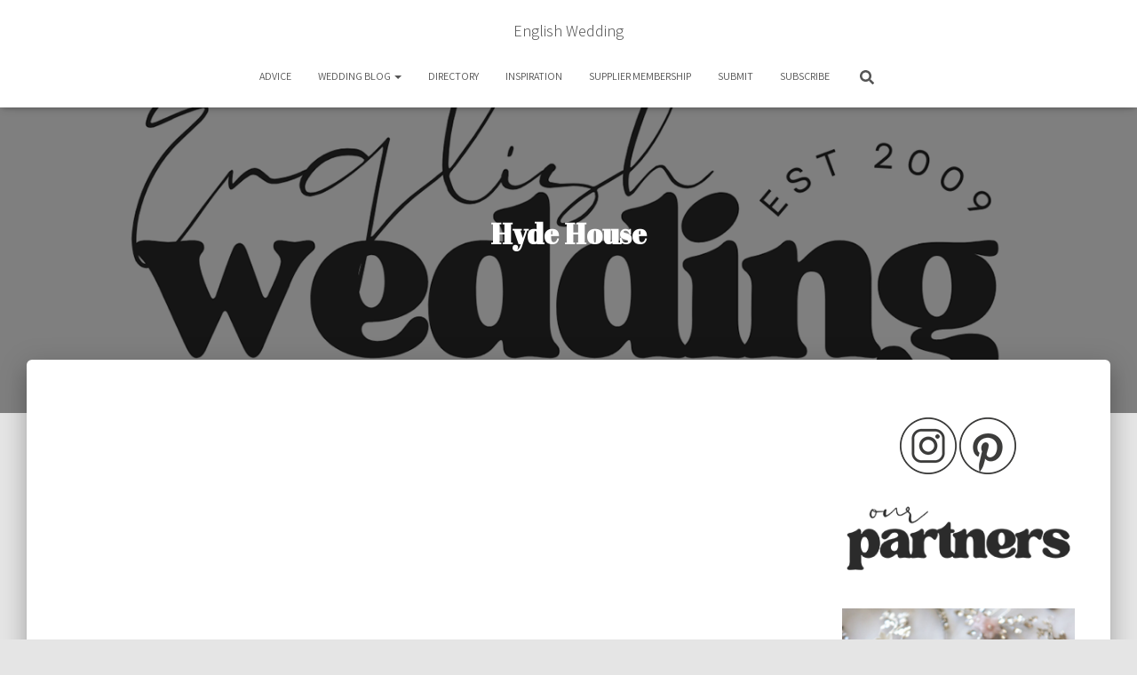

--- FILE ---
content_type: text/html; charset=UTF-8
request_url: https://english-wedding.com/tag/hyde-house/
body_size: 27644
content:
<!DOCTYPE html>
<html lang="en-US">

<head>
	<meta charset='UTF-8'>
	<meta name="viewport" content="width=device-width, initial-scale=1">
	<link rel="profile" href="http://gmpg.org/xfn/11">
		<meta name='robots' content='index, follow, max-image-preview:large, max-snippet:-1, max-video-preview:-1' />

	<!-- This site is optimized with the Yoast SEO plugin v26.7 - https://yoast.com/wordpress/plugins/seo/ -->
	<title>Hyde House Archives - English Wedding</title>
	<link rel="canonical" href="https://english-wedding.com/tag/hyde-house/" />
	<meta property="og:locale" content="en_US" />
	<meta property="og:type" content="article" />
	<meta property="og:title" content="Hyde House Archives - English Wedding" />
	<meta property="og:url" content="https://english-wedding.com/tag/hyde-house/" />
	<meta property="og:site_name" content="English Wedding" />
	<meta name="twitter:card" content="summary_large_image" />
	<meta name="twitter:site" content="@English_Wedding" />
	<script type="application/ld+json" class="yoast-schema-graph">{"@context":"https://schema.org","@graph":[{"@type":"CollectionPage","@id":"https://english-wedding.com/tag/hyde-house/","url":"https://english-wedding.com/tag/hyde-house/","name":"Hyde House Archives - English Wedding","isPartOf":{"@id":"https://english-wedding.com/#website"},"breadcrumb":{"@id":"https://english-wedding.com/tag/hyde-house/#breadcrumb"},"inLanguage":"en-US"},{"@type":"BreadcrumbList","@id":"https://english-wedding.com/tag/hyde-house/#breadcrumb","itemListElement":[{"@type":"ListItem","position":1,"name":"Home","item":"https://english-wedding.com/"},{"@type":"ListItem","position":2,"name":"Hyde House"}]},{"@type":"WebSite","@id":"https://english-wedding.com/#website","url":"https://english-wedding.com/","name":"English Wedding","description":"Everything weddings, with love and kindness","publisher":{"@id":"https://english-wedding.com/#organization"},"potentialAction":[{"@type":"SearchAction","target":{"@type":"EntryPoint","urlTemplate":"https://english-wedding.com/?s={search_term_string}"},"query-input":{"@type":"PropertyValueSpecification","valueRequired":true,"valueName":"search_term_string"}}],"inLanguage":"en-US"},{"@type":"Organization","@id":"https://english-wedding.com/#organization","name":"English Wedding","url":"https://english-wedding.com/","logo":{"@type":"ImageObject","inLanguage":"en-US","@id":"https://english-wedding.com/#/schema/logo/image/","url":"https://english-wedding.com/wp-content/uploads/2025/08/english-wedding-logo-2025-on-white.png","contentUrl":"https://english-wedding.com/wp-content/uploads/2025/08/english-wedding-logo-2025-on-white.png","width":1252,"height":538,"caption":"English Wedding"},"image":{"@id":"https://english-wedding.com/#/schema/logo/image/"},"sameAs":["https://x.com/English_Wedding"]}]}</script>
	<!-- / Yoast SEO plugin. -->


<link rel='dns-prefetch' href='//fonts.googleapis.com' />
<link rel="alternate" type="application/rss+xml" title="English Wedding &raquo; Feed" href="https://english-wedding.com/feed/" />
<link rel="alternate" type="application/rss+xml" title="English Wedding &raquo; Comments Feed" href="https://english-wedding.com/comments/feed/" />
<link rel="alternate" type="application/rss+xml" title="English Wedding &raquo; Hyde House Tag Feed" href="https://english-wedding.com/tag/hyde-house/feed/" />
		<style>
			.lazyload,
			.lazyloading {
				max-width: 100%;
			}
		</style>
				<!-- This site uses the Google Analytics by MonsterInsights plugin v9.11.1 - Using Analytics tracking - https://www.monsterinsights.com/ -->
							<script src="//www.googletagmanager.com/gtag/js?id=G-1Q6E9EKJKP"  data-cfasync="false" data-wpfc-render="false" type="text/javascript" async></script>
			<script data-cfasync="false" data-wpfc-render="false" type="text/javascript">
				var mi_version = '9.11.1';
				var mi_track_user = true;
				var mi_no_track_reason = '';
								var MonsterInsightsDefaultLocations = {"page_location":"https:\/\/english-wedding.com\/tag\/hyde-house\/"};
								if ( typeof MonsterInsightsPrivacyGuardFilter === 'function' ) {
					var MonsterInsightsLocations = (typeof MonsterInsightsExcludeQuery === 'object') ? MonsterInsightsPrivacyGuardFilter( MonsterInsightsExcludeQuery ) : MonsterInsightsPrivacyGuardFilter( MonsterInsightsDefaultLocations );
				} else {
					var MonsterInsightsLocations = (typeof MonsterInsightsExcludeQuery === 'object') ? MonsterInsightsExcludeQuery : MonsterInsightsDefaultLocations;
				}

								var disableStrs = [
										'ga-disable-G-1Q6E9EKJKP',
									];

				/* Function to detect opted out users */
				function __gtagTrackerIsOptedOut() {
					for (var index = 0; index < disableStrs.length; index++) {
						if (document.cookie.indexOf(disableStrs[index] + '=true') > -1) {
							return true;
						}
					}

					return false;
				}

				/* Disable tracking if the opt-out cookie exists. */
				if (__gtagTrackerIsOptedOut()) {
					for (var index = 0; index < disableStrs.length; index++) {
						window[disableStrs[index]] = true;
					}
				}

				/* Opt-out function */
				function __gtagTrackerOptout() {
					for (var index = 0; index < disableStrs.length; index++) {
						document.cookie = disableStrs[index] + '=true; expires=Thu, 31 Dec 2099 23:59:59 UTC; path=/';
						window[disableStrs[index]] = true;
					}
				}

				if ('undefined' === typeof gaOptout) {
					function gaOptout() {
						__gtagTrackerOptout();
					}
				}
								window.dataLayer = window.dataLayer || [];

				window.MonsterInsightsDualTracker = {
					helpers: {},
					trackers: {},
				};
				if (mi_track_user) {
					function __gtagDataLayer() {
						dataLayer.push(arguments);
					}

					function __gtagTracker(type, name, parameters) {
						if (!parameters) {
							parameters = {};
						}

						if (parameters.send_to) {
							__gtagDataLayer.apply(null, arguments);
							return;
						}

						if (type === 'event') {
														parameters.send_to = monsterinsights_frontend.v4_id;
							var hookName = name;
							if (typeof parameters['event_category'] !== 'undefined') {
								hookName = parameters['event_category'] + ':' + name;
							}

							if (typeof MonsterInsightsDualTracker.trackers[hookName] !== 'undefined') {
								MonsterInsightsDualTracker.trackers[hookName](parameters);
							} else {
								__gtagDataLayer('event', name, parameters);
							}
							
						} else {
							__gtagDataLayer.apply(null, arguments);
						}
					}

					__gtagTracker('js', new Date());
					__gtagTracker('set', {
						'developer_id.dZGIzZG': true,
											});
					if ( MonsterInsightsLocations.page_location ) {
						__gtagTracker('set', MonsterInsightsLocations);
					}
										__gtagTracker('config', 'G-1Q6E9EKJKP', {"forceSSL":"true"} );
										window.gtag = __gtagTracker;										(function () {
						/* https://developers.google.com/analytics/devguides/collection/analyticsjs/ */
						/* ga and __gaTracker compatibility shim. */
						var noopfn = function () {
							return null;
						};
						var newtracker = function () {
							return new Tracker();
						};
						var Tracker = function () {
							return null;
						};
						var p = Tracker.prototype;
						p.get = noopfn;
						p.set = noopfn;
						p.send = function () {
							var args = Array.prototype.slice.call(arguments);
							args.unshift('send');
							__gaTracker.apply(null, args);
						};
						var __gaTracker = function () {
							var len = arguments.length;
							if (len === 0) {
								return;
							}
							var f = arguments[len - 1];
							if (typeof f !== 'object' || f === null || typeof f.hitCallback !== 'function') {
								if ('send' === arguments[0]) {
									var hitConverted, hitObject = false, action;
									if ('event' === arguments[1]) {
										if ('undefined' !== typeof arguments[3]) {
											hitObject = {
												'eventAction': arguments[3],
												'eventCategory': arguments[2],
												'eventLabel': arguments[4],
												'value': arguments[5] ? arguments[5] : 1,
											}
										}
									}
									if ('pageview' === arguments[1]) {
										if ('undefined' !== typeof arguments[2]) {
											hitObject = {
												'eventAction': 'page_view',
												'page_path': arguments[2],
											}
										}
									}
									if (typeof arguments[2] === 'object') {
										hitObject = arguments[2];
									}
									if (typeof arguments[5] === 'object') {
										Object.assign(hitObject, arguments[5]);
									}
									if ('undefined' !== typeof arguments[1].hitType) {
										hitObject = arguments[1];
										if ('pageview' === hitObject.hitType) {
											hitObject.eventAction = 'page_view';
										}
									}
									if (hitObject) {
										action = 'timing' === arguments[1].hitType ? 'timing_complete' : hitObject.eventAction;
										hitConverted = mapArgs(hitObject);
										__gtagTracker('event', action, hitConverted);
									}
								}
								return;
							}

							function mapArgs(args) {
								var arg, hit = {};
								var gaMap = {
									'eventCategory': 'event_category',
									'eventAction': 'event_action',
									'eventLabel': 'event_label',
									'eventValue': 'event_value',
									'nonInteraction': 'non_interaction',
									'timingCategory': 'event_category',
									'timingVar': 'name',
									'timingValue': 'value',
									'timingLabel': 'event_label',
									'page': 'page_path',
									'location': 'page_location',
									'title': 'page_title',
									'referrer' : 'page_referrer',
								};
								for (arg in args) {
																		if (!(!args.hasOwnProperty(arg) || !gaMap.hasOwnProperty(arg))) {
										hit[gaMap[arg]] = args[arg];
									} else {
										hit[arg] = args[arg];
									}
								}
								return hit;
							}

							try {
								f.hitCallback();
							} catch (ex) {
							}
						};
						__gaTracker.create = newtracker;
						__gaTracker.getByName = newtracker;
						__gaTracker.getAll = function () {
							return [];
						};
						__gaTracker.remove = noopfn;
						__gaTracker.loaded = true;
						window['__gaTracker'] = __gaTracker;
					})();
									} else {
										console.log("");
					(function () {
						function __gtagTracker() {
							return null;
						}

						window['__gtagTracker'] = __gtagTracker;
						window['gtag'] = __gtagTracker;
					})();
									}
			</script>
							<!-- / Google Analytics by MonsterInsights -->
		<style id='wp-img-auto-sizes-contain-inline-css' type='text/css'>
img:is([sizes=auto i],[sizes^="auto," i]){contain-intrinsic-size:3000px 1500px}
/*# sourceURL=wp-img-auto-sizes-contain-inline-css */
</style>
<style id='wp-emoji-styles-inline-css' type='text/css'>

	img.wp-smiley, img.emoji {
		display: inline !important;
		border: none !important;
		box-shadow: none !important;
		height: 1em !important;
		width: 1em !important;
		margin: 0 0.07em !important;
		vertical-align: -0.1em !important;
		background: none !important;
		padding: 0 !important;
	}
/*# sourceURL=wp-emoji-styles-inline-css */
</style>
<style id='wp-block-library-inline-css' type='text/css'>
:root{--wp-block-synced-color:#7a00df;--wp-block-synced-color--rgb:122,0,223;--wp-bound-block-color:var(--wp-block-synced-color);--wp-editor-canvas-background:#ddd;--wp-admin-theme-color:#007cba;--wp-admin-theme-color--rgb:0,124,186;--wp-admin-theme-color-darker-10:#006ba1;--wp-admin-theme-color-darker-10--rgb:0,107,160.5;--wp-admin-theme-color-darker-20:#005a87;--wp-admin-theme-color-darker-20--rgb:0,90,135;--wp-admin-border-width-focus:2px}@media (min-resolution:192dpi){:root{--wp-admin-border-width-focus:1.5px}}.wp-element-button{cursor:pointer}:root .has-very-light-gray-background-color{background-color:#eee}:root .has-very-dark-gray-background-color{background-color:#313131}:root .has-very-light-gray-color{color:#eee}:root .has-very-dark-gray-color{color:#313131}:root .has-vivid-green-cyan-to-vivid-cyan-blue-gradient-background{background:linear-gradient(135deg,#00d084,#0693e3)}:root .has-purple-crush-gradient-background{background:linear-gradient(135deg,#34e2e4,#4721fb 50%,#ab1dfe)}:root .has-hazy-dawn-gradient-background{background:linear-gradient(135deg,#faaca8,#dad0ec)}:root .has-subdued-olive-gradient-background{background:linear-gradient(135deg,#fafae1,#67a671)}:root .has-atomic-cream-gradient-background{background:linear-gradient(135deg,#fdd79a,#004a59)}:root .has-nightshade-gradient-background{background:linear-gradient(135deg,#330968,#31cdcf)}:root .has-midnight-gradient-background{background:linear-gradient(135deg,#020381,#2874fc)}:root{--wp--preset--font-size--normal:16px;--wp--preset--font-size--huge:42px}.has-regular-font-size{font-size:1em}.has-larger-font-size{font-size:2.625em}.has-normal-font-size{font-size:var(--wp--preset--font-size--normal)}.has-huge-font-size{font-size:var(--wp--preset--font-size--huge)}.has-text-align-center{text-align:center}.has-text-align-left{text-align:left}.has-text-align-right{text-align:right}.has-fit-text{white-space:nowrap!important}#end-resizable-editor-section{display:none}.aligncenter{clear:both}.items-justified-left{justify-content:flex-start}.items-justified-center{justify-content:center}.items-justified-right{justify-content:flex-end}.items-justified-space-between{justify-content:space-between}.screen-reader-text{border:0;clip-path:inset(50%);height:1px;margin:-1px;overflow:hidden;padding:0;position:absolute;width:1px;word-wrap:normal!important}.screen-reader-text:focus{background-color:#ddd;clip-path:none;color:#444;display:block;font-size:1em;height:auto;left:5px;line-height:normal;padding:15px 23px 14px;text-decoration:none;top:5px;width:auto;z-index:100000}html :where(.has-border-color){border-style:solid}html :where([style*=border-top-color]){border-top-style:solid}html :where([style*=border-right-color]){border-right-style:solid}html :where([style*=border-bottom-color]){border-bottom-style:solid}html :where([style*=border-left-color]){border-left-style:solid}html :where([style*=border-width]){border-style:solid}html :where([style*=border-top-width]){border-top-style:solid}html :where([style*=border-right-width]){border-right-style:solid}html :where([style*=border-bottom-width]){border-bottom-style:solid}html :where([style*=border-left-width]){border-left-style:solid}html :where(img[class*=wp-image-]){height:auto;max-width:100%}:where(figure){margin:0 0 1em}html :where(.is-position-sticky){--wp-admin--admin-bar--position-offset:var(--wp-admin--admin-bar--height,0px)}@media screen and (max-width:600px){html :where(.is-position-sticky){--wp-admin--admin-bar--position-offset:0px}}

/*# sourceURL=wp-block-library-inline-css */
</style><link rel='stylesheet' id='sp_smart_post_blocks_css-css' href='https://english-wedding.com/wp-content/plugins/smart-post-show-pro/blocks/build/editor/style-index.css?ver=3.3.0' type='text/css' media='all' />
<style id='sp_smart_post_blocks_css-inline-css' type='text/css'>
/* CSS for sp-smart-post-show/post-list-one - sp-smart-post-list-one-2b14b11a2b4f */
#sp-smart-post-list-one-2b14b11a2b4f .sp-smart-post-card.template-one .sp-smart-post-card-image {width: 446px;}#sp-smart-post-list-one-2b14b11a2b4f .sp-smart-post-title-wrapper {justify-content: left;}#sp-smart-post-list-one-2b14b11a2b4f .sp-smart-post-details {column-gap: 12px;row-gap: 4px;justify-content: start;}#sp-smart-post-list-one-2b14b11a2b4f .sp-meta-data.sp-smart-post-meta-details-inline:not(.sp-space-between) {justify-content: start;}#sp-smart-post-list-one-2b14b11a2b4f .sp-smart-post-category {justify-content: left;}#sp-smart-post-list-one-2b14b11a2b4f .sp-smart-post-category ul, #sp-smart-post-list-one-2b14b11a2b4f .sp-smart-post-category span {gap: 4px;}#sp-smart-post-list-one-2b14b11a2b4f .sp-smart-post-category .sp-taxonomy-type-category a, #sp-smart-post-list-one-2b14b11a2b4f .sp-smart-post-category .sp-taxonomy-type-post_tag a {border-radius: 0px 0px 0px 0px;}#sp-smart-post-list-one-2b14b11a2b4f .category-container .sp-position-top-right {top: 10px;right: 50px;}#sp-smart-post-list-one-2b14b11a2b4f .sp-smart-post-card-image img {filter: blur(0px) brightness(1) grayscale(0%);object-fit: cover;}#sp-smart-post-list-one-2b14b11a2b4f .sp-smart-post-card-image:hover img, #sp-smart-post-list-one-2b14b11a2b4f .sp-smart-post-background-layout .sp-smart-post-card:hover .sp-smart-post-card-image img {filter: blur(0px) brightness(1) grayscale(0%);}#sp-smart-post-list-one-2b14b11a2b4f .sp-smart-post-card .sp-smart-post-card-image:hover.img-opacity img, #sp-smart-post-list-one-2b14b11a2b4f .sp-smart-post-background-layout .sp-smart-post-card:hover .sp-smart-post-card-image.img-opacity img {opacity: 1;}#sp-smart-post-list-one-2b14b11a2b4f .sp-smart-post-card-image {border-radius: 0px 0px 0px 0px;border-style: none;border-color: #4E4F52;border-width: 1px 1px 1px 1px;width: 446px;height: 298px;}#sp-smart-post-list-one-2b14b11a2b4f .sp-smart-post-card-image:hover {border-color: #4E4F52;}#sp-smart-post-list-one-2b14b11a2b4f .sp-smart-post-card {border-style: none;border-width: 1px 1px 1px 1px;border-radius: 0px 0px 0px 0px;}#sp-smart-post-list-one-2b14b11a2b4f .sp-smart-post-background-layout .sp-smart-post-card .sp-smart-post-template-one-content {align-items: center;}#sp-smart-post-list-one-2b14b11a2b4f .sp-smart-post-card .sp-smart-post-card-content {text-align: left;padding: 15px 15px 15px 15px;}#sp-smart-post-list-one-2b14b11a2b4f .sp-smart-post-background-layout .sp-smart-post-card.overlay-type-box .sp-smart-post-card-content, #sp-smart-post-list-one-2b14b11a2b4f .sp-smart-post-background-layout .sp-smart-post-card.overlay-type-box .image-overlay {position: absolute;width: 80%;top: 50%;left: 100%;transform: translate(-100%, -50%);}#sp-smart-post-list-one-2b14b11a2b4f {background: transparent;border-style: none;border-color: #cccccc;border-width: 1px 1px 1px 1px;border-radius: 0px 0px 0px 0px;margin: 8px 0px 8px 0px;}#sp-smart-post-list-one-2b14b11a2b4f:hover {border-color: #000000;}#sp-smart-post-list-one-2b14b11a2b4f .sp-smart-post-read-more-button {justify-content: start;}#sp-smart-post-list-one-2b14b11a2b4f .sp-smart-post-read-more-button a i {margin-left: 0;}#sp-smart-post-list-one-2b14b11a2b4f .sp-smart-post-read-more-button a:hover i {margin-left: 4px;}#sp-smart-post-list-one-2b14b11a2b4f {background: transparent;transition: all 0.3s ease-in-out;}#sp-smart-post-list-one-2b14b11a2b4f .sp-smart-post-show-equal-height .sp-smart-post-template-one-content, #sp-smart-post-list-one-2b14b11a2b4f .sp-smart-post-show-equal-height .sp-smart-post-card-content, #sp-smart-post-list-one-2b14b11a2b4f .sp-smart-post-show-equal-height .sp-smart-post-card {height: 100%;}#sp-smart-post-list-one-2b14b11a2b4f .sp-smart-post-card .sp-smart-post-card-content {border-style: solid;border-color: #cccccc;border-width: 1px 1px 1px 1px;border-radius: 0px 0px 0px 0px;}#sp-smart-post-list-one-2b14b11a2b4f .sp-smart-post-list-one-container {gap: 24px;}#sp-smart-post-list-one-2b14b11a2b4f .list-one-layout-three .sp-smart-post-card,
			#sp-smart-post-list-one-2b14b11a2b4f .list-one-layout-four .sp-smart-post-card {background: transparent;}#sp-smart-post-list-one-2b14b11a2b4f .sp-smart-post-card .sp-smart-post-card-image {height: 298px;}#sp-smart-post-list-one-2b14b11a2b4f .sp-smart-post-list-one-container .sp-smart-post-card {align-items: center;} @media only screen and (max-width: 1023px) { #sp-smart-post-list-one-2b14b11a2b4f .sp-smart-post-card {gap: 12px;}#sp-smart-post-list-one-2b14b11a2b4f .sp-smart-post-background-layout .sp-smart-post-card.overlay-type-box .sp-smart-post-card-content, #sp-smart-post-list-one-2b14b11a2b4f .sp-smart-post-background-layout .sp-smart-post-card.overlay-type-box .image-overlay {width: 85%;top: 50%;left: 100%;transform: translate(-100%, -50%);}#sp-smart-post-list-one-2b14b11a2b4f .sp-smart-post-read-more-button a i {margin-left: 0;}#sp-smart-post-list-one-2b14b11a2b4f .sp-smart-post-read-more-button a:hover i {margin-left: 4px;}#sp-smart-post-list-one-2b14b11a2b4f {display: block;}#sp-smart-post-list-one-2b14b11a2b4f .sp-smart-post-card .sp-smart-post-card-content {border-style: solid;border-color: #cccccc;} } @media only screen and (max-width: 767px) { #sp-smart-post-list-one-2b14b11a2b4f .sp-smart-post-card {gap: 12px;}#sp-smart-post-list-one-2b14b11a2b4f .sp-smart-post-background-layout .sp-smart-post-card.overlay-type-box .sp-smart-post-card-content, #sp-smart-post-list-one-2b14b11a2b4f .sp-smart-post-background-layout .sp-smart-post-card.overlay-type-box .image-overlay {width: 85%;top: 50%;left: 100%;transform: translate(-100%, -50%);}#sp-smart-post-list-one-2b14b11a2b4f .sp-smart-post-read-more-button a i {margin-left: 0;}#sp-smart-post-list-one-2b14b11a2b4f .sp-smart-post-read-more-button a:hover i {margin-left: 4px;}#sp-smart-post-list-one-2b14b11a2b4f {display: block;}#sp-smart-post-list-one-2b14b11a2b4f .sp-smart-post-card .sp-smart-post-card-content {border-style: solid;border-color: #cccccc;} }
/* CSS for sp-smart-post-show/pagination - sp-smart-pagination-f5293ad6615e */
#sp-smart-pagination-f5293ad6615e .sp-smart-post-navigation-buttons:not(.sp-prev-next) span {width: 40px;height: 40px;font-size: 20px;}#sp-smart-pagination-f5293ad6615e .sp-smart-post-navigation-buttons:not(.sp-prev-next) span svg {width: 20px;height: 20px;}#sp-smart-pagination-f5293ad6615e .sp-smart-post-navigation-buttons .sp-smart-post-grid-nav-arrow, #sp-smart-pagination-f5293ad6615e .sp-smart-post-pagination-buttons, #sp-smart-pagination-f5293ad6615e .sp-smart-post-load-more-button {gap: 4px;}#sp-smart-pagination-f5293ad6615e {display: block;} @media only screen and (max-width: 1023px) { #sp-smart-pagination-f5293ad6615e {display: block;} } @media only screen and (max-width: 767px) { #sp-smart-pagination-f5293ad6615e {display: block;} }
/*# sourceURL=sp_smart_post_blocks_css-inline-css */
</style>
<link rel='stylesheet' id='sp_smart_post_blocks_social_icons_style-css' href='https://english-wedding.com/wp-content/plugins/smart-post-show-pro/blocks/assets/css/icons.min.css?ver=3.3.0' type='text/css' media='all' />
<style id='global-styles-inline-css' type='text/css'>
:root{--wp--preset--aspect-ratio--square: 1;--wp--preset--aspect-ratio--4-3: 4/3;--wp--preset--aspect-ratio--3-4: 3/4;--wp--preset--aspect-ratio--3-2: 3/2;--wp--preset--aspect-ratio--2-3: 2/3;--wp--preset--aspect-ratio--16-9: 16/9;--wp--preset--aspect-ratio--9-16: 9/16;--wp--preset--color--black: #000000;--wp--preset--color--cyan-bluish-gray: #abb8c3;--wp--preset--color--white: #ffffff;--wp--preset--color--pale-pink: #f78da7;--wp--preset--color--vivid-red: #cf2e2e;--wp--preset--color--luminous-vivid-orange: #ff6900;--wp--preset--color--luminous-vivid-amber: #fcb900;--wp--preset--color--light-green-cyan: #7bdcb5;--wp--preset--color--vivid-green-cyan: #00d084;--wp--preset--color--pale-cyan-blue: #8ed1fc;--wp--preset--color--vivid-cyan-blue: #0693e3;--wp--preset--color--vivid-purple: #9b51e0;--wp--preset--color--accent: rgba(196,86,86,0.67);--wp--preset--color--background-color: #E5E5E5;--wp--preset--color--header-gradient: #ffffff;--wp--preset--gradient--vivid-cyan-blue-to-vivid-purple: linear-gradient(135deg,rgb(6,147,227) 0%,rgb(155,81,224) 100%);--wp--preset--gradient--light-green-cyan-to-vivid-green-cyan: linear-gradient(135deg,rgb(122,220,180) 0%,rgb(0,208,130) 100%);--wp--preset--gradient--luminous-vivid-amber-to-luminous-vivid-orange: linear-gradient(135deg,rgb(252,185,0) 0%,rgb(255,105,0) 100%);--wp--preset--gradient--luminous-vivid-orange-to-vivid-red: linear-gradient(135deg,rgb(255,105,0) 0%,rgb(207,46,46) 100%);--wp--preset--gradient--very-light-gray-to-cyan-bluish-gray: linear-gradient(135deg,rgb(238,238,238) 0%,rgb(169,184,195) 100%);--wp--preset--gradient--cool-to-warm-spectrum: linear-gradient(135deg,rgb(74,234,220) 0%,rgb(151,120,209) 20%,rgb(207,42,186) 40%,rgb(238,44,130) 60%,rgb(251,105,98) 80%,rgb(254,248,76) 100%);--wp--preset--gradient--blush-light-purple: linear-gradient(135deg,rgb(255,206,236) 0%,rgb(152,150,240) 100%);--wp--preset--gradient--blush-bordeaux: linear-gradient(135deg,rgb(254,205,165) 0%,rgb(254,45,45) 50%,rgb(107,0,62) 100%);--wp--preset--gradient--luminous-dusk: linear-gradient(135deg,rgb(255,203,112) 0%,rgb(199,81,192) 50%,rgb(65,88,208) 100%);--wp--preset--gradient--pale-ocean: linear-gradient(135deg,rgb(255,245,203) 0%,rgb(182,227,212) 50%,rgb(51,167,181) 100%);--wp--preset--gradient--electric-grass: linear-gradient(135deg,rgb(202,248,128) 0%,rgb(113,206,126) 100%);--wp--preset--gradient--midnight: linear-gradient(135deg,rgb(2,3,129) 0%,rgb(40,116,252) 100%);--wp--preset--font-size--small: 13px;--wp--preset--font-size--medium: 20px;--wp--preset--font-size--large: 36px;--wp--preset--font-size--x-large: 42px;--wp--preset--spacing--20: 0.44rem;--wp--preset--spacing--30: 0.67rem;--wp--preset--spacing--40: 1rem;--wp--preset--spacing--50: 1.5rem;--wp--preset--spacing--60: 2.25rem;--wp--preset--spacing--70: 3.38rem;--wp--preset--spacing--80: 5.06rem;--wp--preset--shadow--natural: 6px 6px 9px rgba(0, 0, 0, 0.2);--wp--preset--shadow--deep: 12px 12px 50px rgba(0, 0, 0, 0.4);--wp--preset--shadow--sharp: 6px 6px 0px rgba(0, 0, 0, 0.2);--wp--preset--shadow--outlined: 6px 6px 0px -3px rgb(255, 255, 255), 6px 6px rgb(0, 0, 0);--wp--preset--shadow--crisp: 6px 6px 0px rgb(0, 0, 0);}:root :where(.is-layout-flow) > :first-child{margin-block-start: 0;}:root :where(.is-layout-flow) > :last-child{margin-block-end: 0;}:root :where(.is-layout-flow) > *{margin-block-start: 24px;margin-block-end: 0;}:root :where(.is-layout-constrained) > :first-child{margin-block-start: 0;}:root :where(.is-layout-constrained) > :last-child{margin-block-end: 0;}:root :where(.is-layout-constrained) > *{margin-block-start: 24px;margin-block-end: 0;}:root :where(.is-layout-flex){gap: 24px;}:root :where(.is-layout-grid){gap: 24px;}body .is-layout-flex{display: flex;}.is-layout-flex{flex-wrap: wrap;align-items: center;}.is-layout-flex > :is(*, div){margin: 0;}body .is-layout-grid{display: grid;}.is-layout-grid > :is(*, div){margin: 0;}.has-black-color{color: var(--wp--preset--color--black) !important;}.has-cyan-bluish-gray-color{color: var(--wp--preset--color--cyan-bluish-gray) !important;}.has-white-color{color: var(--wp--preset--color--white) !important;}.has-pale-pink-color{color: var(--wp--preset--color--pale-pink) !important;}.has-vivid-red-color{color: var(--wp--preset--color--vivid-red) !important;}.has-luminous-vivid-orange-color{color: var(--wp--preset--color--luminous-vivid-orange) !important;}.has-luminous-vivid-amber-color{color: var(--wp--preset--color--luminous-vivid-amber) !important;}.has-light-green-cyan-color{color: var(--wp--preset--color--light-green-cyan) !important;}.has-vivid-green-cyan-color{color: var(--wp--preset--color--vivid-green-cyan) !important;}.has-pale-cyan-blue-color{color: var(--wp--preset--color--pale-cyan-blue) !important;}.has-vivid-cyan-blue-color{color: var(--wp--preset--color--vivid-cyan-blue) !important;}.has-vivid-purple-color{color: var(--wp--preset--color--vivid-purple) !important;}.has-accent-color{color: var(--wp--preset--color--accent) !important;}.has-background-color-color{color: var(--wp--preset--color--background-color) !important;}.has-header-gradient-color{color: var(--wp--preset--color--header-gradient) !important;}.has-black-background-color{background-color: var(--wp--preset--color--black) !important;}.has-cyan-bluish-gray-background-color{background-color: var(--wp--preset--color--cyan-bluish-gray) !important;}.has-white-background-color{background-color: var(--wp--preset--color--white) !important;}.has-pale-pink-background-color{background-color: var(--wp--preset--color--pale-pink) !important;}.has-vivid-red-background-color{background-color: var(--wp--preset--color--vivid-red) !important;}.has-luminous-vivid-orange-background-color{background-color: var(--wp--preset--color--luminous-vivid-orange) !important;}.has-luminous-vivid-amber-background-color{background-color: var(--wp--preset--color--luminous-vivid-amber) !important;}.has-light-green-cyan-background-color{background-color: var(--wp--preset--color--light-green-cyan) !important;}.has-vivid-green-cyan-background-color{background-color: var(--wp--preset--color--vivid-green-cyan) !important;}.has-pale-cyan-blue-background-color{background-color: var(--wp--preset--color--pale-cyan-blue) !important;}.has-vivid-cyan-blue-background-color{background-color: var(--wp--preset--color--vivid-cyan-blue) !important;}.has-vivid-purple-background-color{background-color: var(--wp--preset--color--vivid-purple) !important;}.has-accent-background-color{background-color: var(--wp--preset--color--accent) !important;}.has-background-color-background-color{background-color: var(--wp--preset--color--background-color) !important;}.has-header-gradient-background-color{background-color: var(--wp--preset--color--header-gradient) !important;}.has-black-border-color{border-color: var(--wp--preset--color--black) !important;}.has-cyan-bluish-gray-border-color{border-color: var(--wp--preset--color--cyan-bluish-gray) !important;}.has-white-border-color{border-color: var(--wp--preset--color--white) !important;}.has-pale-pink-border-color{border-color: var(--wp--preset--color--pale-pink) !important;}.has-vivid-red-border-color{border-color: var(--wp--preset--color--vivid-red) !important;}.has-luminous-vivid-orange-border-color{border-color: var(--wp--preset--color--luminous-vivid-orange) !important;}.has-luminous-vivid-amber-border-color{border-color: var(--wp--preset--color--luminous-vivid-amber) !important;}.has-light-green-cyan-border-color{border-color: var(--wp--preset--color--light-green-cyan) !important;}.has-vivid-green-cyan-border-color{border-color: var(--wp--preset--color--vivid-green-cyan) !important;}.has-pale-cyan-blue-border-color{border-color: var(--wp--preset--color--pale-cyan-blue) !important;}.has-vivid-cyan-blue-border-color{border-color: var(--wp--preset--color--vivid-cyan-blue) !important;}.has-vivid-purple-border-color{border-color: var(--wp--preset--color--vivid-purple) !important;}.has-accent-border-color{border-color: var(--wp--preset--color--accent) !important;}.has-background-color-border-color{border-color: var(--wp--preset--color--background-color) !important;}.has-header-gradient-border-color{border-color: var(--wp--preset--color--header-gradient) !important;}.has-vivid-cyan-blue-to-vivid-purple-gradient-background{background: var(--wp--preset--gradient--vivid-cyan-blue-to-vivid-purple) !important;}.has-light-green-cyan-to-vivid-green-cyan-gradient-background{background: var(--wp--preset--gradient--light-green-cyan-to-vivid-green-cyan) !important;}.has-luminous-vivid-amber-to-luminous-vivid-orange-gradient-background{background: var(--wp--preset--gradient--luminous-vivid-amber-to-luminous-vivid-orange) !important;}.has-luminous-vivid-orange-to-vivid-red-gradient-background{background: var(--wp--preset--gradient--luminous-vivid-orange-to-vivid-red) !important;}.has-very-light-gray-to-cyan-bluish-gray-gradient-background{background: var(--wp--preset--gradient--very-light-gray-to-cyan-bluish-gray) !important;}.has-cool-to-warm-spectrum-gradient-background{background: var(--wp--preset--gradient--cool-to-warm-spectrum) !important;}.has-blush-light-purple-gradient-background{background: var(--wp--preset--gradient--blush-light-purple) !important;}.has-blush-bordeaux-gradient-background{background: var(--wp--preset--gradient--blush-bordeaux) !important;}.has-luminous-dusk-gradient-background{background: var(--wp--preset--gradient--luminous-dusk) !important;}.has-pale-ocean-gradient-background{background: var(--wp--preset--gradient--pale-ocean) !important;}.has-electric-grass-gradient-background{background: var(--wp--preset--gradient--electric-grass) !important;}.has-midnight-gradient-background{background: var(--wp--preset--gradient--midnight) !important;}.has-small-font-size{font-size: var(--wp--preset--font-size--small) !important;}.has-medium-font-size{font-size: var(--wp--preset--font-size--medium) !important;}.has-large-font-size{font-size: var(--wp--preset--font-size--large) !important;}.has-x-large-font-size{font-size: var(--wp--preset--font-size--x-large) !important;}
/*# sourceURL=global-styles-inline-css */
</style>

<style id='classic-theme-styles-inline-css' type='text/css'>
/*! This file is auto-generated */
.wp-block-button__link{color:#fff;background-color:#32373c;border-radius:9999px;box-shadow:none;text-decoration:none;padding:calc(.667em + 2px) calc(1.333em + 2px);font-size:1.125em}.wp-block-file__button{background:#32373c;color:#fff;text-decoration:none}
/*# sourceURL=/wp-includes/css/classic-themes.min.css */
</style>
<style id='sp-smart-post-global-root-inline-css' type='text/css'>
:root { --sp-smart-font-size-heading-1: 44px;  --sp-smart-font-size-heading-2: 32px;  --sp-smart-font-size-heading-3: 24px;  --sp-smart-font-size-heading-4: 22px;  --sp-smart-font-size-heading-5: 20px;  --sp-smart-font-size-heading-6: 18px;  --sp-smart-font-size-body-1: 18px;  --sp-smart-font-size-body-2: 16px;  --sp-smart-font-size-body-3: 14px;  --sp-smart-font-size-body-4: 12px;  --sp-smart-font-size-button-1: 18px;  --sp-smart-font-size-button-2: 16px;}:root{  --sp-smart-breakpoint-tablet: 1023px; --sp-smart-breakpoint-mobile: 767px; --smart-post-light-text: #FAFAFA; --smart-post-background: #FFFFFF; --smart-post-primary-light: #EBEBEB; --smart-post-primary: #999999; --smart-post-primary-dark: #1D1D1D; --smart-post-secondary: #0054FB; --smart-post-dark-2-text: #3E3E3E; --smart-post-dark-text: #0A0A0A; --smart-post-black: #000000;} :root {  --smart-post-shadow-subtle-1dp: 0px 1px 2px 0px rgba(0, 0, 0, 0.12); --smart-post-shadow-light-2dp: 0px 2px 4px 0px rgba(0, 0, 0, 0.14); --smart-post-shadow-medium-4dp: 0px 4px 6px 0px rgba(0, 0, 0, 0.16); --smart-post-shadow-strong-8dp: 0px 8px 18px 0px rgba(0, 0, 0, 0.18); --smart-post-shadow-deep-12dp: 0px 12px 17px 0px rgba(0, 0, 0, 0.20);  --smart-post-shadow-sharp-4dp: 4px 4px 0px 0px rgba(0, 0, 0, 0.25);}
/*# sourceURL=sp-smart-post-global-root-inline-css */
</style>
<link rel='stylesheet' id='bootstrap-css' href='https://english-wedding.com/wp-content/themes/hestia/assets/bootstrap/css/bootstrap.min.css?ver=1.0.2' type='text/css' media='all' />
<link rel='stylesheet' id='hestia-font-sizes-css' href='https://english-wedding.com/wp-content/themes/hestia/assets/css/font-sizes.min.css?ver=3.3.3' type='text/css' media='all' />
<link rel='stylesheet' id='hestia_style-css' href='https://english-wedding.com/wp-content/themes/hestia/style.min.css?ver=3.3.3' type='text/css' media='all' />
<style id='hestia_style-inline-css' type='text/css'>
div.wpforms-container-full .wpforms-form div.wpforms-field input.wpforms-error{border:none}div.wpforms-container .wpforms-form input[type=date],div.wpforms-container .wpforms-form input[type=datetime],div.wpforms-container .wpforms-form input[type=datetime-local],div.wpforms-container .wpforms-form input[type=email],div.wpforms-container .wpforms-form input[type=month],div.wpforms-container .wpforms-form input[type=number],div.wpforms-container .wpforms-form input[type=password],div.wpforms-container .wpforms-form input[type=range],div.wpforms-container .wpforms-form input[type=search],div.wpforms-container .wpforms-form input[type=tel],div.wpforms-container .wpforms-form input[type=text],div.wpforms-container .wpforms-form input[type=time],div.wpforms-container .wpforms-form input[type=url],div.wpforms-container .wpforms-form input[type=week],div.wpforms-container .wpforms-form select,div.wpforms-container .wpforms-form textarea,.nf-form-cont input:not([type=button]),div.wpforms-container .wpforms-form .form-group.is-focused .form-control{box-shadow:none}div.wpforms-container .wpforms-form input[type=date],div.wpforms-container .wpforms-form input[type=datetime],div.wpforms-container .wpforms-form input[type=datetime-local],div.wpforms-container .wpforms-form input[type=email],div.wpforms-container .wpforms-form input[type=month],div.wpforms-container .wpforms-form input[type=number],div.wpforms-container .wpforms-form input[type=password],div.wpforms-container .wpforms-form input[type=range],div.wpforms-container .wpforms-form input[type=search],div.wpforms-container .wpforms-form input[type=tel],div.wpforms-container .wpforms-form input[type=text],div.wpforms-container .wpforms-form input[type=time],div.wpforms-container .wpforms-form input[type=url],div.wpforms-container .wpforms-form input[type=week],div.wpforms-container .wpforms-form select,div.wpforms-container .wpforms-form textarea,.nf-form-cont input:not([type=button]){background-image:linear-gradient(#9c27b0,#9c27b0),linear-gradient(#d2d2d2,#d2d2d2);float:none;border:0;border-radius:0;background-color:transparent;background-repeat:no-repeat;background-position:center bottom,center calc(100% - 1px);background-size:0 2px,100% 1px;font-weight:400;transition:background 0s ease-out}div.wpforms-container .wpforms-form .form-group.is-focused .form-control{outline:none;background-size:100% 2px,100% 1px;transition-duration:0.3s}div.wpforms-container .wpforms-form input[type=date].form-control,div.wpforms-container .wpforms-form input[type=datetime].form-control,div.wpforms-container .wpforms-form input[type=datetime-local].form-control,div.wpforms-container .wpforms-form input[type=email].form-control,div.wpforms-container .wpforms-form input[type=month].form-control,div.wpforms-container .wpforms-form input[type=number].form-control,div.wpforms-container .wpforms-form input[type=password].form-control,div.wpforms-container .wpforms-form input[type=range].form-control,div.wpforms-container .wpforms-form input[type=search].form-control,div.wpforms-container .wpforms-form input[type=tel].form-control,div.wpforms-container .wpforms-form input[type=text].form-control,div.wpforms-container .wpforms-form input[type=time].form-control,div.wpforms-container .wpforms-form input[type=url].form-control,div.wpforms-container .wpforms-form input[type=week].form-control,div.wpforms-container .wpforms-form select.form-control,div.wpforms-container .wpforms-form textarea.form-control{border:none;padding:7px 0;font-size:14px}div.wpforms-container .wpforms-form .wpforms-field-select select{border-radius:3px}div.wpforms-container .wpforms-form .wpforms-field-number input[type=number]{background-image:none;border-radius:3px}div.wpforms-container .wpforms-form button[type=submit].wpforms-submit,div.wpforms-container .wpforms-form button[type=submit].wpforms-submit:hover{color:#fff;border:none}.home div.wpforms-container-full .wpforms-form{margin-left:15px;margin-right:15px}div.wpforms-container-full .wpforms-form .wpforms-field{padding:0 0 24px 0 !important}div.wpforms-container-full .wpforms-form .wpforms-submit-container{text-align:right}div.wpforms-container-full .wpforms-form .wpforms-submit-container button{text-transform:uppercase}div.wpforms-container-full .wpforms-form textarea{border:none !important}div.wpforms-container-full .wpforms-form textarea:focus{border-width:0 !important}.home div.wpforms-container .wpforms-form textarea{background-image:linear-gradient(#9c27b0,#9c27b0),linear-gradient(#d2d2d2,#d2d2d2);background-color:transparent;background-repeat:no-repeat;background-position:center bottom,center calc(100% - 1px);background-size:0 2px,100% 1px}@media only screen and(max-width:768px){.wpforms-container-full .wpforms-form .wpforms-one-half,.wpforms-container-full .wpforms-form button{width:100% !important;margin-left:0 !important}.wpforms-container-full .wpforms-form .wpforms-submit-container{text-align:center}}div.wpforms-container .wpforms-form input:focus,div.wpforms-container .wpforms-form select:focus{border:none}
.hestia-top-bar,.hestia-top-bar .widget.widget_shopping_cart .cart_list{background-color:#363537}.hestia-top-bar .widget .label-floating input[type=search]:-webkit-autofill{-webkit-box-shadow:inset 0 0 0 9999px #363537}.hestia-top-bar,.hestia-top-bar .widget .label-floating input[type=search],.hestia-top-bar .widget.widget_search form.form-group:before,.hestia-top-bar .widget.widget_product_search form.form-group:before,.hestia-top-bar .widget.widget_shopping_cart:before{color:#fff}.hestia-top-bar .widget .label-floating input[type=search]{-webkit-text-fill-color:#fff !important}.hestia-top-bar div.widget.widget_shopping_cart:before,.hestia-top-bar .widget.widget_product_search form.form-group:before,.hestia-top-bar .widget.widget_search form.form-group:before{background-color:#fff}.hestia-top-bar a,.hestia-top-bar .top-bar-nav li a{color:#fff}.hestia-top-bar ul li a[href*="mailto:"]:before,.hestia-top-bar ul li a[href*="tel:"]:before{background-color:#fff}.hestia-top-bar a:hover,.hestia-top-bar .top-bar-nav li a:hover{color:#eee}.hestia-top-bar ul li:hover a[href*="mailto:"]:before,.hestia-top-bar ul li:hover a[href*="tel:"]:before{background-color:#eee}
footer.footer.footer-black{background:#323437}footer.footer.footer-black.footer-big{color:#fff}footer.footer.footer-black a{color:#fff}footer.footer.footer-black hr{border-color:#5e5e5e}.footer-big p,.widget,.widget code,.widget pre{color:#5e5e5e}
:root{--hestia-primary-color:rgba(196,86,86,0.67)}a,.navbar .dropdown-menu li:hover>a,.navbar .dropdown-menu li:focus>a,.navbar .dropdown-menu li:active>a,.navbar .navbar-nav>li .dropdown-menu li:hover>a,body:not(.home) .navbar-default .navbar-nav>.active:not(.btn)>a,body:not(.home) .navbar-default .navbar-nav>.active:not(.btn)>a:hover,body:not(.home) .navbar-default .navbar-nav>.active:not(.btn)>a:focus,a:hover,.card-blog a.moretag:hover,.card-blog a.more-link:hover,.widget a:hover,.has-text-color.has-accent-color,p.has-text-color a{color:rgba(196,86,86,0.67)}.svg-text-color{fill:rgba(196,86,86,0.67)}.pagination span.current,.pagination span.current:focus,.pagination span.current:hover{border-color:rgba(196,86,86,0.67)}button,button:hover,.woocommerce .track_order button[type="submit"],.woocommerce .track_order button[type="submit"]:hover,div.wpforms-container .wpforms-form button[type=submit].wpforms-submit,div.wpforms-container .wpforms-form button[type=submit].wpforms-submit:hover,input[type="button"],input[type="button"]:hover,input[type="submit"],input[type="submit"]:hover,input#searchsubmit,.pagination span.current,.pagination span.current:focus,.pagination span.current:hover,.btn.btn-primary,.btn.btn-primary:link,.btn.btn-primary:hover,.btn.btn-primary:focus,.btn.btn-primary:active,.btn.btn-primary.active,.btn.btn-primary.active:focus,.btn.btn-primary.active:hover,.btn.btn-primary:active:hover,.btn.btn-primary:active:focus,.btn.btn-primary:active:hover,.hestia-sidebar-open.btn.btn-rose,.hestia-sidebar-close.btn.btn-rose,.hestia-sidebar-open.btn.btn-rose:hover,.hestia-sidebar-close.btn.btn-rose:hover,.hestia-sidebar-open.btn.btn-rose:focus,.hestia-sidebar-close.btn.btn-rose:focus,.label.label-primary,.hestia-work .portfolio-item:nth-child(6n+1) .label,.nav-cart .nav-cart-content .widget .buttons .button,.has-accent-background-color[class*="has-background"]{background-color:rgba(196,86,86,0.67)}@media(max-width:768px){.navbar-default .navbar-nav>li>a:hover,.navbar-default .navbar-nav>li>a:focus,.navbar .navbar-nav .dropdown .dropdown-menu li a:hover,.navbar .navbar-nav .dropdown .dropdown-menu li a:focus,.navbar button.navbar-toggle:hover,.navbar .navbar-nav li:hover>a i{color:rgba(196,86,86,0.67)}}body:not(.woocommerce-page) button:not([class^="fl-"]):not(.hestia-scroll-to-top):not(.navbar-toggle):not(.close),body:not(.woocommerce-page) .button:not([class^="fl-"]):not(hestia-scroll-to-top):not(.navbar-toggle):not(.add_to_cart_button):not(.product_type_grouped):not(.product_type_external),div.wpforms-container .wpforms-form button[type=submit].wpforms-submit,input[type="submit"],input[type="button"],.btn.btn-primary,.widget_product_search button[type="submit"],.hestia-sidebar-open.btn.btn-rose,.hestia-sidebar-close.btn.btn-rose,.everest-forms button[type=submit].everest-forms-submit-button{-webkit-box-shadow:0 2px 2px 0,0 3px 1px -2px,0 1px 5px 0;box-shadow:0 2px 2px 0,0 3px 1px -2px,0 1px 5px 0 }.card .header-primary,.card .content-primary,.everest-forms button[type=submit].everest-forms-submit-button{background:rgba(196,86,86,0.67)}body:not(.woocommerce-page) .button:not([class^="fl-"]):not(.hestia-scroll-to-top):not(.navbar-toggle):not(.add_to_cart_button):hover,body:not(.woocommerce-page) button:not([class^="fl-"]):not(.hestia-scroll-to-top):not(.navbar-toggle):not(.close):hover,div.wpforms-container .wpforms-form button[type=submit].wpforms-submit:hover,input[type="submit"]:hover,input[type="button"]:hover,input#searchsubmit:hover,.widget_product_search button[type="submit"]:hover,.pagination span.current,.btn.btn-primary:hover,.btn.btn-primary:focus,.btn.btn-primary:active,.btn.btn-primary.active,.btn.btn-primary:active:focus,.btn.btn-primary:active:hover,.hestia-sidebar-open.btn.btn-rose:hover,.hestia-sidebar-close.btn.btn-rose:hover,.pagination span.current:hover,.everest-forms button[type=submit].everest-forms-submit-button:hover,.everest-forms button[type=submit].everest-forms-submit-button:focus,.everest-forms button[type=submit].everest-forms-submit-button:active{-webkit-box-shadow:0 14px 26px -12px,0 4px 23px 0 rgba(0,0,0,0.12),0 8px 10px -5px;box-shadow:0 14px 26px -12px,0 4px 23px 0 rgba(0,0,0,0.12),0 8px 10px -5px;color:#fff}.form-group.is-focused .form-control{background-image:-webkit-gradient(linear,left top,left bottom,from(rgba(196,86,86,0.67)),to(rgba(196,86,86,0.67))),-webkit-gradient(linear,left top,left bottom,from(#d2d2d2),to(#d2d2d2));background-image:-webkit-linear-gradient(linear,left top,left bottom,from(rgba(196,86,86,0.67)),to(rgba(196,86,86,0.67))),-webkit-linear-gradient(linear,left top,left bottom,from(#d2d2d2),to(#d2d2d2));background-image:linear-gradient(linear,left top,left bottom,from(rgba(196,86,86,0.67)),to(rgba(196,86,86,0.67))),linear-gradient(linear,left top,left bottom,from(#d2d2d2),to(#d2d2d2))}.navbar:not(.navbar-transparent) li:not(.btn):hover>a,.navbar li.on-section:not(.btn)>a,.navbar.full-screen-menu.navbar-transparent li:not(.btn):hover>a,.navbar.full-screen-menu .navbar-toggle:hover,.navbar:not(.navbar-transparent) .nav-cart:hover,.navbar:not(.navbar-transparent) .hestia-toggle-search:hover{color:rgba(196,86,86,0.67)}.header-filter-gradient{background:linear-gradient(45deg,rgba(255,255,255,1) 0,rgb(255,255,234) 100%)}.has-text-color.has-header-gradient-color{color:#fff}.has-header-gradient-background-color[class*="has-background"]{background-color:#fff}.has-text-color.has-background-color-color{color:#E5E5E5}.has-background-color-background-color[class*="has-background"]{background-color:#E5E5E5}
.btn.btn-primary:not(.colored-button):not(.btn-left):not(.btn-right):not(.btn-just-icon):not(.menu-item),input[type="submit"]:not(.search-submit),body:not(.woocommerce-account) .woocommerce .button.woocommerce-Button,.woocommerce .product button.button,.woocommerce .product button.button.alt,.woocommerce .product #respond input#submit,.woocommerce-cart .blog-post .woocommerce .cart-collaterals .cart_totals .checkout-button,.woocommerce-checkout #payment #place_order,.woocommerce-account.woocommerce-page button.button,.woocommerce .track_order button[type="submit"],.nav-cart .nav-cart-content .widget .buttons .button,.woocommerce a.button.wc-backward,body.woocommerce .wccm-catalog-item a.button,body.woocommerce a.wccm-button.button,form.woocommerce-form-coupon button.button,div.wpforms-container .wpforms-form button[type=submit].wpforms-submit,div.woocommerce a.button.alt,div.woocommerce table.my_account_orders .button,.btn.colored-button,.btn.btn-left,.btn.btn-right,.btn:not(.colored-button):not(.btn-left):not(.btn-right):not(.btn-just-icon):not(.menu-item):not(.hestia-sidebar-open):not(.hestia-sidebar-close){padding-top:15px;padding-bottom:15px;padding-left:33px;padding-right:33px}
:root{--hestia-button-border-radius:3px}.btn.btn-primary:not(.colored-button):not(.btn-left):not(.btn-right):not(.btn-just-icon):not(.menu-item),input[type="submit"]:not(.search-submit),body:not(.woocommerce-account) .woocommerce .button.woocommerce-Button,.woocommerce .product button.button,.woocommerce .product button.button.alt,.woocommerce .product #respond input#submit,.woocommerce-cart .blog-post .woocommerce .cart-collaterals .cart_totals .checkout-button,.woocommerce-checkout #payment #place_order,.woocommerce-account.woocommerce-page button.button,.woocommerce .track_order button[type="submit"],.nav-cart .nav-cart-content .widget .buttons .button,.woocommerce a.button.wc-backward,body.woocommerce .wccm-catalog-item a.button,body.woocommerce a.wccm-button.button,form.woocommerce-form-coupon button.button,div.wpforms-container .wpforms-form button[type=submit].wpforms-submit,div.woocommerce a.button.alt,div.woocommerce table.my_account_orders .button,input[type="submit"].search-submit,.hestia-view-cart-wrapper .added_to_cart.wc-forward,.woocommerce-product-search button,.woocommerce-cart .actions .button,#secondary div[id^=woocommerce_price_filter] .button,.woocommerce div[id^=woocommerce_widget_cart].widget .buttons .button,.searchform input[type=submit],.searchform button,.search-form:not(.media-toolbar-primary) input[type=submit],.search-form:not(.media-toolbar-primary) button,.woocommerce-product-search input[type=submit],.btn.colored-button,.btn.btn-left,.btn.btn-right,.btn:not(.colored-button):not(.btn-left):not(.btn-right):not(.btn-just-icon):not(.menu-item):not(.hestia-sidebar-open):not(.hestia-sidebar-close){border-radius:3px}
h1,h2,h3,h4,h5,h6,.hestia-title,.hestia-title.title-in-content,p.meta-in-content,.info-title,.card-title,.page-header.header-small .hestia-title,.page-header.header-small .title,.widget h5,.hestia-title,.title,.footer-brand,.footer-big h4,.footer-big h5,.media .media-heading,.carousel h1.hestia-title,.carousel h2.title,.carousel span.sub-title,.hestia-about h1,.hestia-about h2,.hestia-about h3,.hestia-about h4,.hestia-about h5{font-family:Abril Fatface}body,ul,.tooltip-inner{font-family:Assistant}
@media(min-width:769px){.page-header.header-small .hestia-title,.page-header.header-small .title,h1.hestia-title.title-in-content,.main article.section .has-title-font-size{font-size:32px}}@media(max-width:768px){.page-header.header-small .hestia-title,.page-header.header-small .title,h1.hestia-title.title-in-content,.main article.section .has-title-font-size{font-size:26px}}@media(max-width:480px){.page-header.header-small .hestia-title,.page-header.header-small .title,h1.hestia-title.title-in-content,.main article.section .has-title-font-size{font-size:26px}}@media(min-width:769px){.single-post-wrap h1:not(.title-in-content),.page-content-wrap h1:not(.title-in-content),.page-template-template-fullwidth article h1:not(.title-in-content){font-size:42px}.single-post-wrap h2,.page-content-wrap h2,.page-template-template-fullwidth article h2,.main article.section .has-heading-font-size{font-size:37px}.single-post-wrap h3,.page-content-wrap h3,.page-template-template-fullwidth article h3{font-size:32px}.single-post-wrap h4,.page-content-wrap h4,.page-template-template-fullwidth article h4{font-size:27px}.single-post-wrap h5,.page-content-wrap h5,.page-template-template-fullwidth article h5{font-size:23px}.single-post-wrap h6,.page-content-wrap h6,.page-template-template-fullwidth article h6{font-size:18px}}
@media( min-width:480px){}@media( min-width:768px){}.hestia-scroll-to-top{border-radius :50%;background-color:#999}.hestia-scroll-to-top:hover{background-color:#999}.hestia-scroll-to-top:hover svg,.hestia-scroll-to-top:hover p{color:#fff}.hestia-scroll-to-top svg,.hestia-scroll-to-top p{color:#fff}
/*# sourceURL=hestia_style-inline-css */
</style>
<link rel='stylesheet' id='hestia-google-font-abril-fatface-css' href='//fonts.googleapis.com/css?family=Abril+Fatface%3A300%2C400%2C500%2C700&#038;subset=latin&#038;ver=6.9' type='text/css' media='all' />
<link rel='stylesheet' id='hestia-google-font-assistant-css' href='//fonts.googleapis.com/css?family=Assistant%3A300%2C400%2C500%2C700&#038;subset=latin&#038;ver=6.9' type='text/css' media='all' />
<script type="text/javascript" src="https://english-wedding.com/wp-content/plugins/google-analytics-for-wordpress/assets/js/frontend-gtag.min.js?ver=9.11.1" id="monsterinsights-frontend-script-js" async="async" data-wp-strategy="async"></script>
<script data-cfasync="false" data-wpfc-render="false" type="text/javascript" id='monsterinsights-frontend-script-js-extra'>/* <![CDATA[ */
var monsterinsights_frontend = {"js_events_tracking":"true","download_extensions":"doc,js,pdf,ppt,zip,xls,docx,pptx,xlsx","inbound_paths":"[]","home_url":"https:\/\/english-wedding.com","hash_tracking":"false","v4_id":"G-1Q6E9EKJKP"};/* ]]> */
</script>
<script type="text/javascript" src="https://english-wedding.com/wp-includes/js/jquery/jquery.min.js?ver=3.7.1" id="jquery-core-js"></script>
<script type="text/javascript" src="https://english-wedding.com/wp-includes/js/jquery/jquery-migrate.min.js?ver=3.4.1" id="jquery-migrate-js"></script>
<script type="text/javascript" id="adrotate-groups-js-extra">
/* <![CDATA[ */
var impression_object = {"ajax_url":"https://english-wedding.com/wp-admin/admin-ajax.php"};
//# sourceURL=adrotate-groups-js-extra
/* ]]> */
</script>
<script type="text/javascript" src="https://english-wedding.com/wp-content/plugins/adrotate/library/jquery.groups.js" id="adrotate-groups-js"></script>
<script type="text/javascript" id="adrotate-clicker-js-extra">
/* <![CDATA[ */
var click_object = {"ajax_url":"https://english-wedding.com/wp-admin/admin-ajax.php"};
//# sourceURL=adrotate-clicker-js-extra
/* ]]> */
</script>
<script type="text/javascript" src="https://english-wedding.com/wp-content/plugins/adrotate/library/jquery.clicker.js" id="adrotate-clicker-js"></script>
<script type="text/javascript" src="https://english-wedding.com/wp-content/themes/hestia/assets/js/parallax.min.js?ver=1.0.2" id="hestia-parallax-js"></script>
<link rel="https://api.w.org/" href="https://english-wedding.com/wp-json/" /><link rel="alternate" title="JSON" type="application/json" href="https://english-wedding.com/wp-json/wp/v2/tags/12511" /><link rel="EditURI" type="application/rsd+xml" title="RSD" href="https://english-wedding.com/xmlrpc.php?rsd" />
<meta name="generator" content="WordPress 6.9" />

<!-- This site is using AdRotate v5.17.2 to display their advertisements - https://ajdg.solutions/ -->
<!-- AdRotate CSS -->
<style type="text/css" media="screen">
	.g { margin:0px; padding:0px; overflow:hidden; line-height:1; zoom:1; }
	.g img { height:auto; }
	.g-col { position:relative; float:left; }
	.g-col:first-child { margin-left: 0; }
	.g-col:last-child { margin-right: 0; }
	.g-2 { min-width:10px; max-width:190px; margin: 0 auto; }
	.b-2 { margin:10px; }
	.g-7 { margin:0px 0px 0px 0px;width:100%; max-width:270px; height:100%; max-height:270px; }
	.g-9 {  margin: 0 auto; }
	@media only screen and (max-width: 480px) {
		.g-col, .g-dyn, .g-single { width:100%; margin-left:0; margin-right:0; }
	}
</style>
<!-- /AdRotate CSS -->

<!-- Facebook Pixel Code -->
<script>
  !function(f,b,e,v,n,t,s)
  {if(f.fbq)return;n=f.fbq=function(){n.callMethod?
  n.callMethod.apply(n,arguments):n.queue.push(arguments)};
  if(!f._fbq)f._fbq=n;n.push=n;n.loaded=!0;n.version='2.0';
  n.queue=[];t=b.createElement(e);t.async=!0;
  t.src=v;s=b.getElementsByTagName(e)[0];
  s.parentNode.insertBefore(t,s)}(window, document,'script',
  'https://connect.facebook.net/en_US/fbevents.js');
  fbq('init', '1874483079307388');
  fbq('track', 'PageView');
</script>
<noscript><img height="1" width="1" style="display:none"
  src="https://www.facebook.com/tr?id=1874483079307388&ev=PageView&noscript=1"
/></noscript>
<!-- End Facebook Pixel Code -->		<script>
			document.documentElement.className = document.documentElement.className.replace('no-js', 'js');
		</script>
				<style>
			.no-js img.lazyload {
				display: none;
			}

			figure.wp-block-image img.lazyloading {
				min-width: 150px;
			}

			.lazyload,
			.lazyloading {
				--smush-placeholder-width: 100px;
				--smush-placeholder-aspect-ratio: 1/1;
				width: var(--smush-image-width, var(--smush-placeholder-width)) !important;
				aspect-ratio: var(--smush-image-aspect-ratio, var(--smush-placeholder-aspect-ratio)) !important;
			}

						.lazyload, .lazyloading {
				opacity: 0;
			}

			.lazyloaded {
				opacity: 1;
				transition: opacity 400ms;
				transition-delay: 0ms;
			}

					</style>
		<!-- AdRotate JS -->
<script type="text/javascript">
jQuery(document).ready(function(){
if(jQuery.fn.gslider) {
	jQuery('.g-7').gslider({ groupid: 7, speed: 3000 });
}
});
</script>
<!-- /AdRotate JS -->

<link rel="icon" href="https://english-wedding.com/wp-content/uploads/2025/01/English-Wedding-Favicon-2025.png" sizes="32x32" />
<link rel="icon" href="https://english-wedding.com/wp-content/uploads/2025/01/English-Wedding-Favicon-2025.png" sizes="192x192" />
<link rel="apple-touch-icon" href="https://english-wedding.com/wp-content/uploads/2025/01/English-Wedding-Favicon-2025.png" />
<meta name="msapplication-TileImage" content="https://english-wedding.com/wp-content/uploads/2025/01/English-Wedding-Favicon-2025.png" />
<link rel='stylesheet' id='fts-feed-styles-css' href='https://english-wedding.com/wp-content/plugins/feed-them-social/includes/feeds/css/styles.min.css?ver=4.4.0' type='text/css' media='all' />
</head>

<body class="archive tag tag-hyde-house tag-12511 wp-theme-hestia header-layout-default">
		<div class="wrapper  default ">
		<header class="header ">
			<div style="display: none"></div>		<nav class="navbar navbar-default  no-slider hestia_center navbar-not-transparent navbar-fixed-top">
						<div class="container">
						<div class="navbar-header">
			<div class="title-logo-wrapper">
				<a class="navbar-brand" href="https://english-wedding.com/"
						title="English Wedding">
					<p>English Wedding</p></a>
			</div>
								<div class="navbar-toggle-wrapper">
						<button type="button" class="navbar-toggle" data-toggle="collapse" data-target="#main-navigation">
								<span class="icon-bar"></span><span class="icon-bar"></span><span class="icon-bar"></span>				<span class="sr-only">Toggle Navigation</span>
			</button>
					</div>
				</div>
		<div id="main-navigation" class="collapse navbar-collapse"><ul id="menu-main-menu" class="nav navbar-nav"><li id="menu-item-139288" class="menu-item menu-item-type-taxonomy menu-item-object-category menu-item-139288"><a title="Advice" href="https://english-wedding.com/category/advice/">Advice</a></li>
<li id="menu-item-4755" class="menu-item menu-item-type-custom menu-item-object-custom menu-item-has-children menu-item-4755 dropdown"><a title="Wedding Blog" href="http://english-wedding.com/category/wedding-blog" class="dropdown-toggle">Wedding Blog <span class="caret-wrap"><span class="caret"><svg aria-hidden="true" focusable="false" data-prefix="fas" data-icon="chevron-down" class="svg-inline--fa fa-chevron-down fa-w-14" role="img" xmlns="http://www.w3.org/2000/svg" viewBox="0 0 448 512"><path d="M207.029 381.476L12.686 187.132c-9.373-9.373-9.373-24.569 0-33.941l22.667-22.667c9.357-9.357 24.522-9.375 33.901-.04L224 284.505l154.745-154.021c9.379-9.335 24.544-9.317 33.901.04l22.667 22.667c9.373 9.373 9.373 24.569 0 33.941L240.971 381.476c-9.373 9.372-24.569 9.372-33.942 0z"></path></svg></span></span></a>
<ul role="menu" class="dropdown-menu">
	<li id="menu-item-123957" class="menu-item menu-item-type-taxonomy menu-item-object-category menu-item-123957"><a title="classic / timeless weddings" href="https://english-wedding.com/category/real-weddings/classic-weddings/">classic / timeless weddings</a></li>
	<li id="menu-item-123962" class="menu-item menu-item-type-taxonomy menu-item-object-category menu-item-123962"><a title="boho / whimsical weddings" href="https://english-wedding.com/category/real-weddings/boho-weddings/">boho / whimsical weddings</a></li>
	<li id="menu-item-123968" class="menu-item menu-item-type-taxonomy menu-item-object-category menu-item-123968"><a title="alternative weddings" href="https://english-wedding.com/category/real-weddings/alternative-weddings/">alternative weddings</a></li>
	<li id="menu-item-123965" class="menu-item menu-item-type-taxonomy menu-item-object-category menu-item-123965"><a title="outdoor weddings" href="https://english-wedding.com/category/outdoor-wedding/">outdoor weddings</a></li>
	<li id="menu-item-123960" class="menu-item menu-item-type-taxonomy menu-item-object-category menu-item-123960"><a title="diverse weddings" href="https://english-wedding.com/category/real-weddings/diverse-weddings/">diverse weddings</a></li>
	<li id="menu-item-123964" class="menu-item menu-item-type-taxonomy menu-item-object-category menu-item-123964"><a title="LGBTQ+ weddings" href="https://english-wedding.com/category/real-weddings/lgbtqi-weddings/">LGBTQ+ weddings</a></li>
	<li id="menu-item-123966" class="menu-item menu-item-type-taxonomy menu-item-object-category menu-item-123966"><a title="festival weddings" href="https://english-wedding.com/category/real-weddings/festival-weddings/">festival weddings</a></li>
	<li id="menu-item-123967" class="menu-item menu-item-type-taxonomy menu-item-object-category menu-item-123967"><a title="creative + DIY weddings" href="https://english-wedding.com/category/real-weddings/diy-weddings/">creative + DIY weddings</a></li>
	<li id="menu-item-123956" class="menu-item menu-item-type-taxonomy menu-item-object-category menu-item-123956"><a title="chic + modern weddings" href="https://english-wedding.com/category/real-weddings/contemporary-weddings/">chic + modern weddings</a></li>
	<li id="menu-item-123961" class="menu-item menu-item-type-taxonomy menu-item-object-category menu-item-123961"><a title="black tie + formal weddings" href="https://english-wedding.com/category/real-weddings/black-tie-formal-weddings/">black tie + formal weddings</a></li>
	<li id="menu-item-123969" class="menu-item menu-item-type-taxonomy menu-item-object-category menu-item-123969"><a title="destination weddings" href="https://english-wedding.com/category/destination-wedding/">destination weddings</a></li>
	<li id="menu-item-123971" class="menu-item menu-item-type-taxonomy menu-item-object-category menu-item-123971"><a title="elopements" href="https://english-wedding.com/category/elopement/">elopements</a></li>
</ul>
</li>
<li id="menu-item-107204" class="menu-item menu-item-type-custom menu-item-object-custom menu-item-107204"><a title="Directory" href="https://english-wedding.com/the-directory/">Directory</a></li>
<li id="menu-item-132674" class="menu-item menu-item-type-taxonomy menu-item-object-category menu-item-132674"><a title="Inspiration" href="https://english-wedding.com/category/styled-shoot/">Inspiration</a></li>
<li id="menu-item-60672" class="menu-item menu-item-type-post_type menu-item-object-page menu-item-60672"><a title="Supplier Membership" href="https://english-wedding.com/advertise-on-the-english-wedding-blog/">Supplier Membership</a></li>
<li id="menu-item-60673" class="menu-item menu-item-type-post_type menu-item-object-page menu-item-60673"><a title="Submit" href="https://english-wedding.com/submissions/">Submit</a></li>
<li id="menu-item-154331" class="menu-item menu-item-type-custom menu-item-object-custom menu-item-154331"><a title="Subscribe" href="https://mailchi.mp/aede7b8910df/english-wedding">Subscribe</a></li>
<li class="hestia-search-in-menu"><div class="hestia-nav-search"><form role="search" method="get" class="search-form" action="https://english-wedding.com/">
				<label>
					<span class="screen-reader-text">Search for:</span>
					<input type="search" class="search-field" placeholder="Search &hellip;" value="" name="s" />
				</label>
				<input type="submit" class="search-submit" value="Search" />
			</form></div><a class="hestia-toggle-search"><svg xmlns="http://www.w3.org/2000/svg" viewBox="0 0 512 512" width="16" height="16"><path d="M505 442.7L405.3 343c-4.5-4.5-10.6-7-17-7H372c27.6-35.3 44-79.7 44-128C416 93.1 322.9 0 208 0S0 93.1 0 208s93.1 208 208 208c48.3 0 92.7-16.4 128-44v16.3c0 6.4 2.5 12.5 7 17l99.7 99.7c9.4 9.4 24.6 9.4 33.9 0l28.3-28.3c9.4-9.4 9.4-24.6.1-34zM208 336c-70.7 0-128-57.2-128-128 0-70.7 57.2-128 128-128 70.7 0 128 57.2 128 128 0 70.7-57.2 128-128 128z"></path></svg></a></li></ul></div>			</div>
					</nav>
				</header>
<div id="primary" class="boxed-layout-header page-header header-small" data-parallax="active" ><div class="container"><div class="row"><div class="col-md-10 col-md-offset-1 text-center"><h1 class="hestia-title">Hyde House</h1></div></div></div><div class="header-filter lazyload" style="background-image:inherit;" data-bg-image="url(https://english-wedding.com/wp-content/uploads/2025/01/English-Wedding-blog-header-2025.png)"></div></div>
<div class="main  main-raised ">
	<div class="hestia-blogs" data-layout="sidebar-right">
		<div class="container">
			<div class="row">
								<div class="col-md-8 archive-post-wrap">
					
<article id="post-0" class="section section-text">
	<div class="row">
		<div class="col-md-8 col-md-offset-2">
					</div>
	</div>
</article>
				</div>
					<div class="col-md-3 blog-sidebar-wrapper col-md-offset-1">
		<aside id="secondary" class="blog-sidebar" role="complementary">
						<div id="text-106" class="widget widget_text">			<div class="textwidget"><div align="center"><a href="https://www.instagram.com/englishweddingblog/"><img decoding="async" class="size-full wp-image-138842 lazyload" data-src="https://english-wedding.com/wp-content/uploads/2022/01/Instagram_Black-Trasp_64px.png" alt="" width="64" height="64" src="[data-uri]" style="--smush-placeholder-width: 64px; --smush-placeholder-aspect-ratio: 64/64;" /></a> <a href="https://uk.pinterest.com/claire2/_saved/"><img decoding="async" class="size-full wp-image-138841 lazyload" data-src="https://english-wedding.com/wp-content/uploads/2022/01/Pinterest_Black-Trasp_64px.png" alt="" width="64" height="64" src="[data-uri]" style="--smush-placeholder-width: 64px; --smush-placeholder-aspect-ratio: 64/64;" /></a></div>
</div>
		</div><div id="media_image-3" class="widget widget_media_image"><img width="300" height="104" data-src="https://english-wedding.com/wp-content/uploads/2025/01/english-wedding-blog-partners.png" class="image wp-image-154245  attachment-full size-full lazyload" alt="" style="--smush-placeholder-width: 300px; --smush-placeholder-aspect-ratio: 300/104;max-width: 100%; height: auto;" decoding="async" src="[data-uri]" /></div><div id="text-108" class="widget widget_text">			<div class="textwidget"><p><a href="https://emmarosejewellery.co.uk"><img decoding="async" class="aligncenter size-full wp-image-158395 lazyload" data-src="https://english-wedding.com/wp-content/uploads/2026/01/IMG_7667.png" alt="" width="300" height="300" data-srcset="https://english-wedding.com/wp-content/uploads/2026/01/IMG_7667.png 300w, https://english-wedding.com/wp-content/uploads/2026/01/IMG_7667-150x150.png 150w" data-sizes="(max-width: 300px) 100vw, 300px" src="[data-uri]" style="--smush-placeholder-width: 300px; --smush-placeholder-aspect-ratio: 300/300;" /></a> <a href="https://smilingtigerstudios.co.uk"><img decoding="async" class="aligncenter size-full wp-image-158396 lazyload" data-src="https://english-wedding.com/wp-content/uploads/2026/01/IMG_7668.jpeg" alt="" width="300" height="300" data-srcset="https://english-wedding.com/wp-content/uploads/2026/01/IMG_7668.jpeg 300w, https://english-wedding.com/wp-content/uploads/2026/01/IMG_7668-150x150.jpeg 150w" data-sizes="(max-width: 300px) 100vw, 300px" src="[data-uri]" style="--smush-placeholder-width: 300px; --smush-placeholder-aspect-ratio: 300/300;" /></a> <a href="https://www.comminsandco.ie"><img decoding="async" class="aligncenter size-full wp-image-158397 lazyload" data-src="https://english-wedding.com/wp-content/uploads/2026/01/IMG_7669.jpeg" alt="" width="300" height="300" data-srcset="https://english-wedding.com/wp-content/uploads/2026/01/IMG_7669.jpeg 300w, https://english-wedding.com/wp-content/uploads/2026/01/IMG_7669-150x150.jpeg 150w" data-sizes="(max-width: 300px) 100vw, 300px" src="[data-uri]" style="--smush-placeholder-width: 300px; --smush-placeholder-aspect-ratio: 300/300;" /></a> <a href="https://benjamintomsphotography.co.uk"><img decoding="async" class="aligncenter size-full wp-image-158398 lazyload" data-src="https://english-wedding.com/wp-content/uploads/2026/01/IMG_7670.jpeg" alt="" width="270" height="270" data-srcset="https://english-wedding.com/wp-content/uploads/2026/01/IMG_7670.jpeg 270w, https://english-wedding.com/wp-content/uploads/2026/01/IMG_7670-150x150.jpeg 150w" data-sizes="(max-width: 270px) 100vw, 270px" src="[data-uri]" style="--smush-placeholder-width: 270px; --smush-placeholder-aspect-ratio: 270/270;" /></a> <a href="https://libraphotographic.co.uk"><img decoding="async" class="aligncenter size-full wp-image-158399 lazyload" data-src="https://english-wedding.com/wp-content/uploads/2026/01/IMG_7671.jpeg" alt="" width="300" height="300" data-srcset="https://english-wedding.com/wp-content/uploads/2026/01/IMG_7671.jpeg 300w, https://english-wedding.com/wp-content/uploads/2026/01/IMG_7671-150x150.jpeg 150w" data-sizes="(max-width: 300px) 100vw, 300px" src="[data-uri]" style="--smush-placeholder-width: 300px; --smush-placeholder-aspect-ratio: 300/300;" /></a> <a href="https://calligraphy-for-weddings.com"><img decoding="async" class="aligncenter size-full wp-image-158400 lazyload" data-src="https://english-wedding.com/wp-content/uploads/2026/01/IMG_7672.gif" alt="" width="300" height="300" src="[data-uri]" style="--smush-placeholder-width: 300px; --smush-placeholder-aspect-ratio: 300/300;" /></a> <a href="https://hannahhallphotography.co.uk"><img decoding="async" class="aligncenter size-full wp-image-158401 lazyload" data-src="https://english-wedding.com/wp-content/uploads/2026/01/IMG_7677.jpeg" alt="" width="300" height="300" data-srcset="https://english-wedding.com/wp-content/uploads/2026/01/IMG_7677.jpeg 300w, https://english-wedding.com/wp-content/uploads/2026/01/IMG_7677-150x150.jpeg 150w" data-sizes="(max-width: 300px) 100vw, 300px" src="[data-uri]" style="--smush-placeholder-width: 300px; --smush-placeholder-aspect-ratio: 300/300;" /></a> <a href="https://niemierko.com"><img decoding="async" class="aligncenter size-full wp-image-158402 lazyload" data-src="https://english-wedding.com/wp-content/uploads/2026/01/IMG_7676.jpeg" alt="" width="270" height="270" data-srcset="https://english-wedding.com/wp-content/uploads/2026/01/IMG_7676.jpeg 270w, https://english-wedding.com/wp-content/uploads/2026/01/IMG_7676-150x150.jpeg 150w" data-sizes="(max-width: 270px) 100vw, 270px" src="[data-uri]" style="--smush-placeholder-width: 270px; --smush-placeholder-aspect-ratio: 270/270;" /></a> <a href="https://elegantebymichellej.com"><img decoding="async" class="aligncenter size-full wp-image-158403 lazyload" data-src="https://english-wedding.com/wp-content/uploads/2026/01/IMG_7675.jpeg" alt="" width="300" height="347" src="[data-uri]" style="--smush-placeholder-width: 300px; --smush-placeholder-aspect-ratio: 300/347;" /></a> <a href="https://calligraphy-for-weddings.com/wedding-calligraphy-gallery/"><img decoding="async" class="aligncenter size-full wp-image-158404 lazyload" data-src="https://english-wedding.com/wp-content/uploads/2026/01/IMG_7674.jpeg" alt="" width="300" height="543" data-srcset="https://english-wedding.com/wp-content/uploads/2026/01/IMG_7674.jpeg 300w, https://english-wedding.com/wp-content/uploads/2026/01/IMG_7674-276x500.jpeg 276w" data-sizes="(max-width: 300px) 100vw, 300px" src="[data-uri]" style="--smush-placeholder-width: 300px; --smush-placeholder-aspect-ratio: 300/543;" /></a> <a href="https://www.bespokediamonds.ie"><img decoding="async" class="aligncenter size-full wp-image-158405 lazyload" data-src="https://english-wedding.com/wp-content/uploads/2026/01/IMG_7673.png" alt="" width="300" height="300" data-srcset="https://english-wedding.com/wp-content/uploads/2026/01/IMG_7673.png 300w, https://english-wedding.com/wp-content/uploads/2026/01/IMG_7673-150x150.png 150w" data-sizes="(max-width: 300px) 100vw, 300px" src="[data-uri]" style="--smush-placeholder-width: 300px; --smush-placeholder-aspect-ratio: 300/300;" /></a> <a href="https://www.bymoonandtide.com/shop/13265354/invitations"><img decoding="async" class="aligncenter size-full wp-image-158406 lazyload" data-src="https://english-wedding.com/wp-content/uploads/2026/01/IMG_7678.gif" alt="" width="300" height="300" src="[data-uri]" style="--smush-placeholder-width: 300px; --smush-placeholder-aspect-ratio: 300/300;" /></a> <a href="https://yorkplacestudios.co.uk"><img decoding="async" class="aligncenter size-full wp-image-158407 lazyload" data-src="https://english-wedding.com/wp-content/uploads/2026/01/IMG_7679.jpeg" alt="" width="256" height="256" data-srcset="https://english-wedding.com/wp-content/uploads/2026/01/IMG_7679.jpeg 256w, https://english-wedding.com/wp-content/uploads/2026/01/IMG_7679-150x150.jpeg 150w" data-sizes="(max-width: 256px) 100vw, 256px" src="[data-uri]" style="--smush-placeholder-width: 256px; --smush-placeholder-aspect-ratio: 256/256;" /></a> <a href="https://martindabek.com"><img decoding="async" class="aligncenter size-full wp-image-158408 lazyload" data-src="https://english-wedding.com/wp-content/uploads/2026/01/IMG_7680.jpeg" alt="" width="300" height="300" data-srcset="https://english-wedding.com/wp-content/uploads/2026/01/IMG_7680.jpeg 300w, https://english-wedding.com/wp-content/uploads/2026/01/IMG_7680-150x150.jpeg 150w" data-sizes="(max-width: 300px) 100vw, 300px" src="[data-uri]" style="--smush-placeholder-width: 300px; --smush-placeholder-aspect-ratio: 300/300;" /></a> <a href="https://damienvickersphotography.co.uk"><img decoding="async" class="aligncenter size-full wp-image-158409 lazyload" data-src="https://english-wedding.com/wp-content/uploads/2026/01/IMG_7681.jpeg" alt="" src="[data-uri]" style="--smush-placeholder-width: 300px; --smush-placeholder-aspect-ratio: 300/300;" /></a> <a href="https://sayi.do"><img decoding="async" class="aligncenter size-full wp-image-158410 lazyload" data-src="https://english-wedding.com/wp-content/uploads/2026/01/IMG_7682.png" alt="" width="300" height="300" data-srcset="https://english-wedding.com/wp-content/uploads/2026/01/IMG_7682.png 300w, https://english-wedding.com/wp-content/uploads/2026/01/IMG_7682-150x150.png 150w" data-sizes="(max-width: 300px) 100vw, 300px" src="[data-uri]" style="--smush-placeholder-width: 300px; --smush-placeholder-aspect-ratio: 300/300;" /></a></p>
</div>
		</div><div id="block-4" class="widget widget_block"><div class="g g-7"><div class="g-dyn a-281 c-1"><a href="https://english-wedding.com/free-wedding-directory-listings-for-all-uk-suppliers-offer-extended/" target="_blank"><img decoding="async" data-src="https://english-wedding.com/wp-content/uploads/2026/01/thumbnail-free-listing-on-english-wedding-website-directory-2026-copy.jpg" src="[data-uri]" class="lazyload" style="--smush-placeholder-width: 300px; --smush-placeholder-aspect-ratio: 300/375;" /></a></div></div></div><div id="media_image-4" class="widget widget_media_image"><img width="300" height="148" data-src="https://english-wedding.com/wp-content/uploads/2025/01/latest-english-wedding-features.png" class="image wp-image-154246  attachment-full size-full lazyload" alt="" style="--smush-placeholder-width: 300px; --smush-placeholder-aspect-ratio: 300/148;max-width: 100%; height: auto;" decoding="async" src="[data-uri]" /></div><div id="block-3" class="widget widget_block">			<div class="align">
			<div id="sp-smart-post-list-one-2b14b11a2b4f" class="sp-smart-post-wrapper sp-smart-post-list-one  sp-smart-post-block-with-pagination pagination-bottom" data-query='{&quot;taxonomies&quot;:[{&quot;id&quot;:1,&quot;type&quot;:&quot;&quot;,&quot;value&quot;:[],&quot;operator&quot;:&quot;IN&quot;,&quot;initialOpen&quot;:true}],&quot;includeOnlyPost&quot;:[],&quot;paginationEnable&quot;:true,&quot;catTabCategoryType&quot;:&quot;category&quot;,&quot;postType&quot;:&quot;multiple_post_type&quot;,&quot;blockName&quot;:&quot;post-list-one&quot;,&quot;quickQuery&quot;:&quot;&quot;,&quot;postLimit&quot;:&quot;8&quot;,&quot;filterByAuthor&quot;:[],&quot;filterByDate&quot;:&quot;&quot;,&quot;filterByKeyword&quot;:&quot;&quot;,&quot;filterByCustomFields&quot;:[],&quot;orderBy&quot;:&quot;date&quot;,&quot;orderDirection&quot;:&quot;DESC&quot;,&quot;excludePost&quot;:[],&quot;excludeTerm&quot;:[],&quot;excludeAuthor&quot;:[],&quot;excludeStickyPosts&quot;:false,&quot;excludeCurrentPosts&quot;:true,&quot;excludeProtectedPosts&quot;:false,&quot;excludeChildrenPosts&quot;:false,&quot;excludePostWithoutImagePosts&quot;:false,&quot;filterProduct&quot;:&quot;recent&quot;,&quot;relation&quot;:&quot;AND&quot;,&quot;specificDate&quot;:&quot;2026-01-08 07:58:18&quot;,&quot;specificMonth&quot;:&quot;1&quot;,&quot;specificYear&quot;:&quot;2024&quot;,&quot;specificPeriodAfter&quot;:&quot;2026-01-08 07:58:18&quot;,&quot;specificPeriodBefore&quot;:&quot;2026-01-08 07:58:18&quot;,&quot;specificDateBefore&quot;:&quot;2026-01-08 07:58:18&quot;,&quot;specificDateAfter&quot;:&quot;2026-01-08 07:58:18&quot;,&quot;displayAdvertisement&quot;:false,&quot;multiplePostType&quot;:[{&quot;id&quot;:1,&quot;label&quot;:&quot;Posts&quot;,&quot;value&quot;:&quot;post&quot;}],&quot;excludeDateAfter&quot;:&quot;2026-01-08 07:58:18&quot;,&quot;excludeDateBefore&quot;:&quot;2026-01-08 07:58:18&quot;,&quot;customFieldRelation&quot;:&quot;AND&quot;,&quot;activeSeoPlugin&quot;:&quot;&quot;,&quot;seoMetaShow&quot;:false,&quot;metaDateCustomDateFormat&quot;:&quot;F j, Y&quot;,&quot;metaDateFormat&quot;:&quot;default&quot;,&quot;imageLazyLoad&quot;:true,&quot;imageSrcset&quot;:true,&quot;offset&quot;:0,&quot;imageSize&quot;:&quot;custom&quot;}' data-blockid="2b14b11a2b4f" data-pageid=""  data-location="{&quot;location&quot;:&quot;widget-area&quot;,&quot;editor&quot;:&quot;unknown&quot;,&quot;areaName&quot;:&quot;sidebar-1&quot;,&quot;blockType&quot;:&quot;widget-area&quot;}">
			<div class="sp-smart-post-show-pro-pre-query">
							<div class="sp-smart-post-preloader sp-d-block">
				<img decoding="async" data-src="https://english-wedding.com/wp-content/plugins/smart-post-show-pro/public/assets/img/preloader.svg" alt="smart post preloader" src="[data-uri]" class="lazyload" />
			</div>
						</div>
				<div class="sp-smart-post-list-one-block list-one-layout-three">
					<div class="sp-smart-post-list-one-container sp-smart-post-items list-one-layout-three">
									<div class="sp-smart-post-show-list-one-card-wrapper">
						<div class="sp-smart-post-card content-right">
						
						<div class="sp-smart-post-card-image img-zoom-in ">
				<a href="https://english-wedding.com/2026/01/creating-a-mindful-intentional-wedding-experience-part-two-curating-a-mindful-wedding-day/" target=_blank>
											<img decoding="async" data-src="https://english-wedding.com/wp-content/uploads/2026/01/Ross_Willsher_Photography-Essex-and-UK-2_224.jpg" data-srcset="https://english-wedding.com/wp-content/uploads/2026/01/Ross_Willsher_Photography-Essex-and-UK-2_224-333x500.jpg 333w, https://english-wedding.com/wp-content/uploads/2026/01/Ross_Willsher_Photography-Essex-and-UK-2_224-900x1350.jpg 900w, https://english-wedding.com/wp-content/uploads/2026/01/Ross_Willsher_Photography-Essex-and-UK-2_224-768x1152.jpg 768w, https://english-wedding.com/wp-content/uploads/2026/01/Ross_Willsher_Photography-Essex-and-UK-2_224-1024x1536.jpg 1024w, https://english-wedding.com/wp-content/uploads/2026/01/Ross_Willsher_Photography-Essex-and-UK-2_224.jpg 1333w" alt="Newlywed couple embracing outside their wedding venue. Black and white photography by Ross Willsher, Essex wedding photographer" src="[data-uri]" class="lazyload" style="--smush-placeholder-width: 1333px; --smush-placeholder-aspect-ratio: 1333/2000;" />									</a>

				
				<div class="image-overlay overlay-no-overlay" style="background: "></div>

				
							</div>
			
		<div class="sp-smart-post-template-one-content">
			<div class="sp-smart-post-card-content">
							<div class=" sp-smart-post-category">
				<span class="sp-taxonomy-type-category">
					<ul class="post-categories">
	<li><a href="https://english-wedding.com/category/advice/" rel="category tag">Advice</a></li>
	<li><a href="https://english-wedding.com/category/wedding-blog/" rel="category tag">wedding blog</a></li></ul>				</span>
							</div>
						<a href="https://english-wedding.com/2026/01/creating-a-mindful-intentional-wedding-experience-part-two-curating-a-mindful-wedding-day/" target=_blank class="sp-smart-post-title-wrapper sp-text-d-none" data-post-id="158569">
								<h3 class="sp-smart-post-title ">
															<span class="sp-smart-post-title-text">Creating a mindful, intentional wedding experience: Part</span>
									</h3>
							</a>


			
					<div class="sp-meta-data sp-d-flex sp-smart-post-meta-details-inline">
							<span class="sp-smart-post-details ">
							<span class="sp-smart-post-meta sp-smart-post-author">
			<a href="https://english-wedding.com/author/englishw/">
									<span class="sp-smart-post-meta-icon">
						<svg xmlns="http://www.w3.org/2000/svg" xmlns:xlink="http://www.w3.org/1999/xlink" id="Layer_1" x="0px" y="0px" width="24" height="24" viewBox="0 0 24 24" xml:space="preserve" fill="currentColor"><g><path d="M12,11.8c-2.6,0-4.8-2.1-4.8-4.8S9.4,2.2,12,2.2s4.8,2.1,4.8,4.8S14.6,11.8,12,11.8z M12,3.8c-1.8,0-3.2,1.5-3.2,3.2   s1.5,3.2,3.2,3.2s3.2-1.5,3.2-3.2S13.8,3.8,12,3.8z"></path></g><g><path d="M17,21.8H7c-1.5,0-2.8-1.2-2.8-2.8c0-3.2,2.6-5.8,5.8-5.8h4c3.2,0,5.8,2.6,5.8,5.8C19.8,20.5,18.5,21.8,17,21.8z M10,14.8   c-2.3,0-4.2,1.9-4.2,4.2c0,0.7,0.6,1.2,1.2,1.2h10c0.7,0,1.2-0.6,1.2-1.2c0-2.3-1.9-4.2-4.2-4.2H10z"></path></g></svg>					</span>
																	<span class="sp-smart-post-meta-text">
						Claire Gould					</span>
							</a>
		</span>
				<div class="sp-smart-post-meta sp-smart-post-date">
			<div class="sp-smart-post-meta-icon">
				<svg xmlns="http://www.w3.org/2000/svg" width="24" height="24" viewBox="0 0 24 24" fill="currentColor"><path d="M18 4.8c-.4 0-.8-.3-.8-.8V2c0-.4.3-.8.8-.8s.8.3.8.8v2c0 .4-.4.8-.8.8zM6 4.8c-.4 0-.8-.4-.8-.8V2c0-.4.3-.8.8-.8s.8.3.8.8v2c0 .4-.4.8-.8.8z"/><path d="M12 18c-.6 0-1-.4-1-1s.4-1 1-1h0c.6 0 1 .4 1 1s-.4 1-1 1zM8 18c-.6 0-1-.4-1-1s.4-1 1-1h0c.6 0 1 .4 1 1s-.4 1-1 1zM16 14c-.6 0-1-.4-1-1 0-.6.4-1 1-1h0c.6 0 1 .4 1 1 0 .6-.4 1-1 1zM12 14c-.6 0-1-.4-1-1 0-.6.4-1 1-1h0c.6 0 1 .4 1 1 0 .6-.4 1-1 1zM8 14c-.6 0-1-.4-1-1 0-.6.4-1 1-1h0c.6 0 1 .4 1 1 0 .6-.4 1-1 1z"/><path d="M20.5 8.8h-17c-.4 0-.8-.3-.8-.8s.3-.8.8-.8h17c.4 0 .8.3.8.8s-.3.8-.8.8z"/><path d="M13 22.8H11c-4.2 0-6.4 0-7.8-1.6-1.5-1.6-1.5-3.9-1.5-8.4v-.5c0-4.5 0-6.8 1.5-8.4C4.7 2.2 6.8 2.2 11 2.2H13c4.2 0 6.4 0 7.8 1.6 1.5 1.6 1.5 3.9 1.5 8.4v.5c0 4.5 0 6.8-1.5 8.4-1.4 1.6-3.6 1.6-7.8 1.6zM11 3.8c-3.8 0-5.7 0-6.7 1.1C3.2 6 3.2 8.1 3.2 12.2v.5c0 4.2 0 6.2 1.1 7.4 1 1.1 2.9 1.1 6.7 1.1H13c3.8 0 5.7 0 6.7-1.1 1.1-1.1 1.1-3.2 1.1-7.4v-.5c0-4.2 0-6.2-1.1-7.4-1-1.1-2.9-1.1-6.7-1.1H11z"/><path d="M21 8.8H3c-.4 0-.8-.3-.8-.8S2.6 7.2 3 7.2h18c.4 0 .8.3.8.8s-.4.8-.8.8z"/></svg>			</div>
			<span class="sp-smart-post-meta-text">
				January 16, 2026			</span>
		</div>
				<span class="sp-smart-post-meta sp-post-show-comment">
			<span class="sp-smart-post-meta-icon">
				<svg xmlns="http://www.w3.org/2000/svg" width="24" height="24" viewBox="0 0 24 26" fill="currentColor"><path d="M5.31 22.75c-.44 0-.87-.04-1.3-.12a.754.754 0 0 1-.57-.48.764.764 0 0 1 .12-.73c.47-.57.79-1.27.93-2.01.04-.23-.08-.51-.32-.75-1.89-1.92-2.93-4.44-2.93-7.08C1.25 5.88 6.07 1.25 12 1.25s10.75 4.63 10.75 10.32S17.93 21.89 12 21.89h-.02c-.69 0-1.38-.06-2.06-.19a16.8 16.8 0 0 0-.61-.1c-.04.02-.3.15-.58.3a7.23 7.23 0 0 1-3.42.86Zm6.69-20c-5.1 0-9.25 3.96-9.25 8.82 0 2.25.89 4.39 2.5 6.03.59.6.86 1.37.72 2.09-.1.55-.28 1.07-.52 1.56.89-.02 1.77-.25 2.57-.67.53-.28.8-.42 1.08-.47.29-.04.56 0 1.1.11.59.11 1.16.2 1.8.17 5.1 0 9.25-3.96 9.25-8.82S17.1 2.75 12 2.75Z"/><path d="M16 13c-.55 0-1-.45-1-1s.44-1 1-1c.55 0 1 .45 1 1s-.45 1-1 1Zm-4 0c-.55 0-1-.45-1-1s.44-1 1-1c.55 0 1 .45 1 1s-.45 1-1 1Zm-3.99 0c-.55 0-1-.45-1-1s.44-1 1-1c.55 0 1 .45 1 1s-.45 1-1 1Z"/></svg>			</span>
			<span class="sp-smart-post-meta-text">
				0			</span>
		</span>
						</span>
												</div>
					<div class="sp-smart-post-excerpt-wrapper">
				<p class="sp-smart-post-excerpt ">
						By Essex and UK wedding photographer Ross Willsher for English Wedding. We often equate...										</p>
			</div>
						<div class="sp-smart-post-read-more-button">
				<a href="https://english-wedding.com/2026/01/creating-a-mindful-intentional-wedding-experience-part-two-curating-a-mindful-wedding-day/"
					class="sp-smart-post-read-more-btn-link type-button "
					target=_blank					role="button">
					Read More					<i class="sp-icon-right-open sp-read-more-icon-hover"></i>
				</a>
			</div>
						</div>
		</div>
		
					</div>
					</div>
									<div class="sp-smart-post-show-list-one-card-wrapper">
						<div class="sp-smart-post-card content-right">
						
						<div class="sp-smart-post-card-image img-zoom-in ">
				<a href="https://english-wedding.com/2026/01/timeless-and-romantic-spring-wedding-inspiration-from-holesfoot-cumbria-with-mark-battista-photography/" target=_blank>
											<img decoding="async" data-src="https://english-wedding.com/wp-content/uploads/2026/01/Holesfoot-styled-shoot-50-scaled.jpg" data-srcset="https://english-wedding.com/wp-content/uploads/2026/01/Holesfoot-styled-shoot-50-333x500.jpg 333w, https://english-wedding.com/wp-content/uploads/2026/01/Holesfoot-styled-shoot-50-900x1350.jpg 900w, https://english-wedding.com/wp-content/uploads/2026/01/Holesfoot-styled-shoot-50-768x1152.jpg 768w, https://english-wedding.com/wp-content/uploads/2026/01/Holesfoot-styled-shoot-50-1024x1536.jpg 1024w, https://english-wedding.com/wp-content/uploads/2026/01/Holesfoot-styled-shoot-50-1366x2048.jpg 1366w, https://english-wedding.com/wp-content/uploads/2026/01/Holesfoot-styled-shoot-50-scaled.jpg 1707w" alt="Timeless and romantic spring wedding inspiration from Holesfoot Cumbria, with Mark Battista Photography" src="[data-uri]" class="lazyload" style="--smush-placeholder-width: 1707px; --smush-placeholder-aspect-ratio: 1707/2560;" />									</a>

				
				<div class="image-overlay overlay-no-overlay" style="background: "></div>

				
							</div>
			
		<div class="sp-smart-post-template-one-content">
			<div class="sp-smart-post-card-content">
							<div class=" sp-smart-post-category">
				<span class="sp-taxonomy-type-category">
					<ul class="post-categories">
	<li><a href="https://english-wedding.com/category/styled-shoot/" rel="category tag">styled shoot</a></li>
	<li><a href="https://english-wedding.com/category/wedding-blog/" rel="category tag">wedding blog</a></li></ul>				</span>
							</div>
						<a href="https://english-wedding.com/2026/01/timeless-and-romantic-spring-wedding-inspiration-from-holesfoot-cumbria-with-mark-battista-photography/" target=_blank class="sp-smart-post-title-wrapper sp-text-d-none" data-post-id="158533">
								<h3 class="sp-smart-post-title ">
															<span class="sp-smart-post-title-text">Timeless and romantic spring wedding inspiration from</span>
									</h3>
							</a>


			
					<div class="sp-meta-data sp-d-flex sp-smart-post-meta-details-inline">
							<span class="sp-smart-post-details ">
							<span class="sp-smart-post-meta sp-smart-post-author">
			<a href="https://english-wedding.com/author/englishw/">
									<span class="sp-smart-post-meta-icon">
						<svg xmlns="http://www.w3.org/2000/svg" xmlns:xlink="http://www.w3.org/1999/xlink" id="Layer_1" x="0px" y="0px" width="24" height="24" viewBox="0 0 24 24" xml:space="preserve" fill="currentColor"><g><path d="M12,11.8c-2.6,0-4.8-2.1-4.8-4.8S9.4,2.2,12,2.2s4.8,2.1,4.8,4.8S14.6,11.8,12,11.8z M12,3.8c-1.8,0-3.2,1.5-3.2,3.2   s1.5,3.2,3.2,3.2s3.2-1.5,3.2-3.2S13.8,3.8,12,3.8z"></path></g><g><path d="M17,21.8H7c-1.5,0-2.8-1.2-2.8-2.8c0-3.2,2.6-5.8,5.8-5.8h4c3.2,0,5.8,2.6,5.8,5.8C19.8,20.5,18.5,21.8,17,21.8z M10,14.8   c-2.3,0-4.2,1.9-4.2,4.2c0,0.7,0.6,1.2,1.2,1.2h10c0.7,0,1.2-0.6,1.2-1.2c0-2.3-1.9-4.2-4.2-4.2H10z"></path></g></svg>					</span>
																	<span class="sp-smart-post-meta-text">
						Claire Gould					</span>
							</a>
		</span>
				<div class="sp-smart-post-meta sp-smart-post-date">
			<div class="sp-smart-post-meta-icon">
				<svg xmlns="http://www.w3.org/2000/svg" width="24" height="24" viewBox="0 0 24 24" fill="currentColor"><path d="M18 4.8c-.4 0-.8-.3-.8-.8V2c0-.4.3-.8.8-.8s.8.3.8.8v2c0 .4-.4.8-.8.8zM6 4.8c-.4 0-.8-.4-.8-.8V2c0-.4.3-.8.8-.8s.8.3.8.8v2c0 .4-.4.8-.8.8z"/><path d="M12 18c-.6 0-1-.4-1-1s.4-1 1-1h0c.6 0 1 .4 1 1s-.4 1-1 1zM8 18c-.6 0-1-.4-1-1s.4-1 1-1h0c.6 0 1 .4 1 1s-.4 1-1 1zM16 14c-.6 0-1-.4-1-1 0-.6.4-1 1-1h0c.6 0 1 .4 1 1 0 .6-.4 1-1 1zM12 14c-.6 0-1-.4-1-1 0-.6.4-1 1-1h0c.6 0 1 .4 1 1 0 .6-.4 1-1 1zM8 14c-.6 0-1-.4-1-1 0-.6.4-1 1-1h0c.6 0 1 .4 1 1 0 .6-.4 1-1 1z"/><path d="M20.5 8.8h-17c-.4 0-.8-.3-.8-.8s.3-.8.8-.8h17c.4 0 .8.3.8.8s-.3.8-.8.8z"/><path d="M13 22.8H11c-4.2 0-6.4 0-7.8-1.6-1.5-1.6-1.5-3.9-1.5-8.4v-.5c0-4.5 0-6.8 1.5-8.4C4.7 2.2 6.8 2.2 11 2.2H13c4.2 0 6.4 0 7.8 1.6 1.5 1.6 1.5 3.9 1.5 8.4v.5c0 4.5 0 6.8-1.5 8.4-1.4 1.6-3.6 1.6-7.8 1.6zM11 3.8c-3.8 0-5.7 0-6.7 1.1C3.2 6 3.2 8.1 3.2 12.2v.5c0 4.2 0 6.2 1.1 7.4 1 1.1 2.9 1.1 6.7 1.1H13c3.8 0 5.7 0 6.7-1.1 1.1-1.1 1.1-3.2 1.1-7.4v-.5c0-4.2 0-6.2-1.1-7.4-1-1.1-2.9-1.1-6.7-1.1H11z"/><path d="M21 8.8H3c-.4 0-.8-.3-.8-.8S2.6 7.2 3 7.2h18c.4 0 .8.3.8.8s-.4.8-.8.8z"/></svg>			</div>
			<span class="sp-smart-post-meta-text">
				January 14, 2026			</span>
		</div>
				<span class="sp-smart-post-meta sp-post-show-comment">
			<span class="sp-smart-post-meta-icon">
				<svg xmlns="http://www.w3.org/2000/svg" width="24" height="24" viewBox="0 0 24 26" fill="currentColor"><path d="M5.31 22.75c-.44 0-.87-.04-1.3-.12a.754.754 0 0 1-.57-.48.764.764 0 0 1 .12-.73c.47-.57.79-1.27.93-2.01.04-.23-.08-.51-.32-.75-1.89-1.92-2.93-4.44-2.93-7.08C1.25 5.88 6.07 1.25 12 1.25s10.75 4.63 10.75 10.32S17.93 21.89 12 21.89h-.02c-.69 0-1.38-.06-2.06-.19a16.8 16.8 0 0 0-.61-.1c-.04.02-.3.15-.58.3a7.23 7.23 0 0 1-3.42.86Zm6.69-20c-5.1 0-9.25 3.96-9.25 8.82 0 2.25.89 4.39 2.5 6.03.59.6.86 1.37.72 2.09-.1.55-.28 1.07-.52 1.56.89-.02 1.77-.25 2.57-.67.53-.28.8-.42 1.08-.47.29-.04.56 0 1.1.11.59.11 1.16.2 1.8.17 5.1 0 9.25-3.96 9.25-8.82S17.1 2.75 12 2.75Z"/><path d="M16 13c-.55 0-1-.45-1-1s.44-1 1-1c.55 0 1 .45 1 1s-.45 1-1 1Zm-4 0c-.55 0-1-.45-1-1s.44-1 1-1c.55 0 1 .45 1 1s-.45 1-1 1Zm-3.99 0c-.55 0-1-.45-1-1s.44-1 1-1c.55 0 1 .45 1 1s-.45 1-1 1Z"/></svg>			</span>
			<span class="sp-smart-post-meta-text">
				0			</span>
		</span>
						</span>
												</div>
					<div class="sp-smart-post-excerpt-wrapper">
				<p class="sp-smart-post-excerpt ">
						If English Wedding has a little bias towards the north west and the Lakes,...										</p>
			</div>
						<div class="sp-smart-post-read-more-button">
				<a href="https://english-wedding.com/2026/01/timeless-and-romantic-spring-wedding-inspiration-from-holesfoot-cumbria-with-mark-battista-photography/"
					class="sp-smart-post-read-more-btn-link type-button "
					target=_blank					role="button">
					Read More					<i class="sp-icon-right-open sp-read-more-icon-hover"></i>
				</a>
			</div>
						</div>
		</div>
		
					</div>
					</div>
									<div class="sp-smart-post-show-list-one-card-wrapper">
						<div class="sp-smart-post-card content-right">
						
						<div class="sp-smart-post-card-image img-zoom-in ">
				<a href="https://english-wedding.com/2026/01/all-the-sparkle-all-the-joy-for-beth-and-emelias-fullingbridge-farm-barn-wedding-with-becky-weir-photography/" target=_blank>
											<img decoding="async" data-src="https://english-wedding.com/wp-content/uploads/2026/01/westbury-wedding-blog-with-Becky-Weir-Photography-14.jpg" data-srcset="https://english-wedding.com/wp-content/uploads/2026/01/westbury-wedding-blog-with-Becky-Weir-Photography-14-333x500.jpg 333w, https://english-wedding.com/wp-content/uploads/2026/01/westbury-wedding-blog-with-Becky-Weir-Photography-14-900x1350.jpg 900w, https://english-wedding.com/wp-content/uploads/2026/01/westbury-wedding-blog-with-Becky-Weir-Photography-14-768x1152.jpg 768w, https://english-wedding.com/wp-content/uploads/2026/01/westbury-wedding-blog-with-Becky-Weir-Photography-14-1024x1536.jpg 1024w, https://english-wedding.com/wp-content/uploads/2026/01/westbury-wedding-blog-with-Becky-Weir-Photography-14.jpg 1067w" alt="ALL the sparkle, all the joy for Beth and Emelia&#8217;s Fullingbridge Farm Barn wedding, with Becky Weir Photography" src="[data-uri]" class="lazyload" style="--smush-placeholder-width: 1067px; --smush-placeholder-aspect-ratio: 1067/1600;" />									</a>

				
				<div class="image-overlay overlay-no-overlay" style="background: "></div>

				
							</div>
			
		<div class="sp-smart-post-template-one-content">
			<div class="sp-smart-post-card-content">
							<div class=" sp-smart-post-category">
				<span class="sp-taxonomy-type-category">
					<ul class="post-categories">
	<li><a href="https://english-wedding.com/category/real-weddings/colourful-weddings/" rel="category tag">colourful weddings</a></li>
	<li><a href="https://english-wedding.com/category/real-weddings/summer-weddings/july-wedding/" rel="category tag">July wedding</a></li>
	<li><a href="https://english-wedding.com/category/real-weddings/lgbtqi-weddings/" rel="category tag">LGBTQ+ weddings</a></li>
	<li><a href="https://english-wedding.com/category/real-uk-weddings/" rel="category tag">Real UK weddings</a></li>
	<li><a href="https://english-wedding.com/category/real-weddings/" rel="category tag">Real weddings</a></li>
	<li><a href="https://english-wedding.com/category/real-weddings/summer-weddings/" rel="category tag">summer weddings</a></li>
	<li><a href="https://english-wedding.com/category/wedding-blog/" rel="category tag">wedding blog</a></li>
	<li><a href="https://english-wedding.com/category/wiltshire-wedding/" rel="category tag">Wiltshire wedding</a></li></ul>				</span>
							</div>
						<a href="https://english-wedding.com/2026/01/all-the-sparkle-all-the-joy-for-beth-and-emelias-fullingbridge-farm-barn-wedding-with-becky-weir-photography/" target=_blank class="sp-smart-post-title-wrapper sp-text-d-none" data-post-id="158496">
								<h3 class="sp-smart-post-title ">
															<span class="sp-smart-post-title-text">ALL the sparkle, all the joy for</span>
									</h3>
							</a>


			
					<div class="sp-meta-data sp-d-flex sp-smart-post-meta-details-inline">
							<span class="sp-smart-post-details ">
							<span class="sp-smart-post-meta sp-smart-post-author">
			<a href="https://english-wedding.com/author/englishw/">
									<span class="sp-smart-post-meta-icon">
						<svg xmlns="http://www.w3.org/2000/svg" xmlns:xlink="http://www.w3.org/1999/xlink" id="Layer_1" x="0px" y="0px" width="24" height="24" viewBox="0 0 24 24" xml:space="preserve" fill="currentColor"><g><path d="M12,11.8c-2.6,0-4.8-2.1-4.8-4.8S9.4,2.2,12,2.2s4.8,2.1,4.8,4.8S14.6,11.8,12,11.8z M12,3.8c-1.8,0-3.2,1.5-3.2,3.2   s1.5,3.2,3.2,3.2s3.2-1.5,3.2-3.2S13.8,3.8,12,3.8z"></path></g><g><path d="M17,21.8H7c-1.5,0-2.8-1.2-2.8-2.8c0-3.2,2.6-5.8,5.8-5.8h4c3.2,0,5.8,2.6,5.8,5.8C19.8,20.5,18.5,21.8,17,21.8z M10,14.8   c-2.3,0-4.2,1.9-4.2,4.2c0,0.7,0.6,1.2,1.2,1.2h10c0.7,0,1.2-0.6,1.2-1.2c0-2.3-1.9-4.2-4.2-4.2H10z"></path></g></svg>					</span>
																	<span class="sp-smart-post-meta-text">
						Claire Gould					</span>
							</a>
		</span>
				<div class="sp-smart-post-meta sp-smart-post-date">
			<div class="sp-smart-post-meta-icon">
				<svg xmlns="http://www.w3.org/2000/svg" width="24" height="24" viewBox="0 0 24 24" fill="currentColor"><path d="M18 4.8c-.4 0-.8-.3-.8-.8V2c0-.4.3-.8.8-.8s.8.3.8.8v2c0 .4-.4.8-.8.8zM6 4.8c-.4 0-.8-.4-.8-.8V2c0-.4.3-.8.8-.8s.8.3.8.8v2c0 .4-.4.8-.8.8z"/><path d="M12 18c-.6 0-1-.4-1-1s.4-1 1-1h0c.6 0 1 .4 1 1s-.4 1-1 1zM8 18c-.6 0-1-.4-1-1s.4-1 1-1h0c.6 0 1 .4 1 1s-.4 1-1 1zM16 14c-.6 0-1-.4-1-1 0-.6.4-1 1-1h0c.6 0 1 .4 1 1 0 .6-.4 1-1 1zM12 14c-.6 0-1-.4-1-1 0-.6.4-1 1-1h0c.6 0 1 .4 1 1 0 .6-.4 1-1 1zM8 14c-.6 0-1-.4-1-1 0-.6.4-1 1-1h0c.6 0 1 .4 1 1 0 .6-.4 1-1 1z"/><path d="M20.5 8.8h-17c-.4 0-.8-.3-.8-.8s.3-.8.8-.8h17c.4 0 .8.3.8.8s-.3.8-.8.8z"/><path d="M13 22.8H11c-4.2 0-6.4 0-7.8-1.6-1.5-1.6-1.5-3.9-1.5-8.4v-.5c0-4.5 0-6.8 1.5-8.4C4.7 2.2 6.8 2.2 11 2.2H13c4.2 0 6.4 0 7.8 1.6 1.5 1.6 1.5 3.9 1.5 8.4v.5c0 4.5 0 6.8-1.5 8.4-1.4 1.6-3.6 1.6-7.8 1.6zM11 3.8c-3.8 0-5.7 0-6.7 1.1C3.2 6 3.2 8.1 3.2 12.2v.5c0 4.2 0 6.2 1.1 7.4 1 1.1 2.9 1.1 6.7 1.1H13c3.8 0 5.7 0 6.7-1.1 1.1-1.1 1.1-3.2 1.1-7.4v-.5c0-4.2 0-6.2-1.1-7.4-1-1.1-2.9-1.1-6.7-1.1H11z"/><path d="M21 8.8H3c-.4 0-.8-.3-.8-.8S2.6 7.2 3 7.2h18c.4 0 .8.3.8.8s-.4.8-.8.8z"/></svg>			</div>
			<span class="sp-smart-post-meta-text">
				January 12, 2026			</span>
		</div>
				<span class="sp-smart-post-meta sp-post-show-comment">
			<span class="sp-smart-post-meta-icon">
				<svg xmlns="http://www.w3.org/2000/svg" width="24" height="24" viewBox="0 0 24 26" fill="currentColor"><path d="M5.31 22.75c-.44 0-.87-.04-1.3-.12a.754.754 0 0 1-.57-.48.764.764 0 0 1 .12-.73c.47-.57.79-1.27.93-2.01.04-.23-.08-.51-.32-.75-1.89-1.92-2.93-4.44-2.93-7.08C1.25 5.88 6.07 1.25 12 1.25s10.75 4.63 10.75 10.32S17.93 21.89 12 21.89h-.02c-.69 0-1.38-.06-2.06-.19a16.8 16.8 0 0 0-.61-.1c-.04.02-.3.15-.58.3a7.23 7.23 0 0 1-3.42.86Zm6.69-20c-5.1 0-9.25 3.96-9.25 8.82 0 2.25.89 4.39 2.5 6.03.59.6.86 1.37.72 2.09-.1.55-.28 1.07-.52 1.56.89-.02 1.77-.25 2.57-.67.53-.28.8-.42 1.08-.47.29-.04.56 0 1.1.11.59.11 1.16.2 1.8.17 5.1 0 9.25-3.96 9.25-8.82S17.1 2.75 12 2.75Z"/><path d="M16 13c-.55 0-1-.45-1-1s.44-1 1-1c.55 0 1 .45 1 1s-.45 1-1 1Zm-4 0c-.55 0-1-.45-1-1s.44-1 1-1c.55 0 1 .45 1 1s-.45 1-1 1Zm-3.99 0c-.55 0-1-.45-1-1s.44-1 1-1c.55 0 1 .45 1 1s-.45 1-1 1Z"/></svg>			</span>
			<span class="sp-smart-post-meta-text">
				2			</span>
		</span>
						</span>
												</div>
					<div class="sp-smart-post-excerpt-wrapper">
				<p class="sp-smart-post-excerpt ">
						If nothing else, your wedding should be joyful. For Beth and Emelia, that box...										</p>
			</div>
						<div class="sp-smart-post-read-more-button">
				<a href="https://english-wedding.com/2026/01/all-the-sparkle-all-the-joy-for-beth-and-emelias-fullingbridge-farm-barn-wedding-with-becky-weir-photography/"
					class="sp-smart-post-read-more-btn-link type-button "
					target=_blank					role="button">
					Read More					<i class="sp-icon-right-open sp-read-more-icon-hover"></i>
				</a>
			</div>
						</div>
		</div>
		
					</div>
					</div>
									<div class="sp-smart-post-show-list-one-card-wrapper">
						<div class="sp-smart-post-card content-right">
						
						<div class="sp-smart-post-card-image img-zoom-in ">
				<a href="https://english-wedding.com/2026/01/creating-a-mindful-intentional-wedding-experience-part-one-planning-with-intention/" target=_blank>
											<img decoding="async" data-src="https://english-wedding.com/wp-content/uploads/2026/01/Ross_Willsher_Photography-Essex-and-UK-1_7.jpg" data-srcset="https://english-wedding.com/wp-content/uploads/2026/01/Ross_Willsher_Photography-Essex-and-UK-1_7-333x500.jpg 333w, https://english-wedding.com/wp-content/uploads/2026/01/Ross_Willsher_Photography-Essex-and-UK-1_7-900x1350.jpg 900w, https://english-wedding.com/wp-content/uploads/2026/01/Ross_Willsher_Photography-Essex-and-UK-1_7-768x1152.jpg 768w, https://english-wedding.com/wp-content/uploads/2026/01/Ross_Willsher_Photography-Essex-and-UK-1_7-1024x1536.jpg 1024w, https://english-wedding.com/wp-content/uploads/2026/01/Ross_Willsher_Photography-Essex-and-UK-1_7.jpg 1333w" alt="Two grooms walk hand in hand through petal confetti at an Essex wedding. By Ross Willsher Photography" src="[data-uri]" class="lazyload" style="--smush-placeholder-width: 1333px; --smush-placeholder-aspect-ratio: 1333/2000;" />									</a>

				
				<div class="image-overlay overlay-no-overlay" style="background: "></div>

				
							</div>
			
		<div class="sp-smart-post-template-one-content">
			<div class="sp-smart-post-card-content">
							<div class=" sp-smart-post-category">
				<span class="sp-taxonomy-type-category">
					<ul class="post-categories">
	<li><a href="https://english-wedding.com/category/advice/" rel="category tag">Advice</a></li></ul>				</span>
							</div>
						<a href="https://english-wedding.com/2026/01/creating-a-mindful-intentional-wedding-experience-part-one-planning-with-intention/" target=_blank class="sp-smart-post-title-wrapper sp-text-d-none" data-post-id="158488">
								<h3 class="sp-smart-post-title ">
															<span class="sp-smart-post-title-text">Creating a mindful, intentional wedding experience: </span>
									</h3>
							</a>


			
					<div class="sp-meta-data sp-d-flex sp-smart-post-meta-details-inline">
							<span class="sp-smart-post-details ">
							<span class="sp-smart-post-meta sp-smart-post-author">
			<a href="https://english-wedding.com/author/englishw/">
									<span class="sp-smart-post-meta-icon">
						<svg xmlns="http://www.w3.org/2000/svg" xmlns:xlink="http://www.w3.org/1999/xlink" id="Layer_1" x="0px" y="0px" width="24" height="24" viewBox="0 0 24 24" xml:space="preserve" fill="currentColor"><g><path d="M12,11.8c-2.6,0-4.8-2.1-4.8-4.8S9.4,2.2,12,2.2s4.8,2.1,4.8,4.8S14.6,11.8,12,11.8z M12,3.8c-1.8,0-3.2,1.5-3.2,3.2   s1.5,3.2,3.2,3.2s3.2-1.5,3.2-3.2S13.8,3.8,12,3.8z"></path></g><g><path d="M17,21.8H7c-1.5,0-2.8-1.2-2.8-2.8c0-3.2,2.6-5.8,5.8-5.8h4c3.2,0,5.8,2.6,5.8,5.8C19.8,20.5,18.5,21.8,17,21.8z M10,14.8   c-2.3,0-4.2,1.9-4.2,4.2c0,0.7,0.6,1.2,1.2,1.2h10c0.7,0,1.2-0.6,1.2-1.2c0-2.3-1.9-4.2-4.2-4.2H10z"></path></g></svg>					</span>
																	<span class="sp-smart-post-meta-text">
						Claire Gould					</span>
							</a>
		</span>
				<div class="sp-smart-post-meta sp-smart-post-date">
			<div class="sp-smart-post-meta-icon">
				<svg xmlns="http://www.w3.org/2000/svg" width="24" height="24" viewBox="0 0 24 24" fill="currentColor"><path d="M18 4.8c-.4 0-.8-.3-.8-.8V2c0-.4.3-.8.8-.8s.8.3.8.8v2c0 .4-.4.8-.8.8zM6 4.8c-.4 0-.8-.4-.8-.8V2c0-.4.3-.8.8-.8s.8.3.8.8v2c0 .4-.4.8-.8.8z"/><path d="M12 18c-.6 0-1-.4-1-1s.4-1 1-1h0c.6 0 1 .4 1 1s-.4 1-1 1zM8 18c-.6 0-1-.4-1-1s.4-1 1-1h0c.6 0 1 .4 1 1s-.4 1-1 1zM16 14c-.6 0-1-.4-1-1 0-.6.4-1 1-1h0c.6 0 1 .4 1 1 0 .6-.4 1-1 1zM12 14c-.6 0-1-.4-1-1 0-.6.4-1 1-1h0c.6 0 1 .4 1 1 0 .6-.4 1-1 1zM8 14c-.6 0-1-.4-1-1 0-.6.4-1 1-1h0c.6 0 1 .4 1 1 0 .6-.4 1-1 1z"/><path d="M20.5 8.8h-17c-.4 0-.8-.3-.8-.8s.3-.8.8-.8h17c.4 0 .8.3.8.8s-.3.8-.8.8z"/><path d="M13 22.8H11c-4.2 0-6.4 0-7.8-1.6-1.5-1.6-1.5-3.9-1.5-8.4v-.5c0-4.5 0-6.8 1.5-8.4C4.7 2.2 6.8 2.2 11 2.2H13c4.2 0 6.4 0 7.8 1.6 1.5 1.6 1.5 3.9 1.5 8.4v.5c0 4.5 0 6.8-1.5 8.4-1.4 1.6-3.6 1.6-7.8 1.6zM11 3.8c-3.8 0-5.7 0-6.7 1.1C3.2 6 3.2 8.1 3.2 12.2v.5c0 4.2 0 6.2 1.1 7.4 1 1.1 2.9 1.1 6.7 1.1H13c3.8 0 5.7 0 6.7-1.1 1.1-1.1 1.1-3.2 1.1-7.4v-.5c0-4.2 0-6.2-1.1-7.4-1-1.1-2.9-1.1-6.7-1.1H11z"/><path d="M21 8.8H3c-.4 0-.8-.3-.8-.8S2.6 7.2 3 7.2h18c.4 0 .8.3.8.8s-.4.8-.8.8z"/></svg>			</div>
			<span class="sp-smart-post-meta-text">
				January 9, 2026			</span>
		</div>
				<span class="sp-smart-post-meta sp-post-show-comment">
			<span class="sp-smart-post-meta-icon">
				<svg xmlns="http://www.w3.org/2000/svg" width="24" height="24" viewBox="0 0 24 26" fill="currentColor"><path d="M5.31 22.75c-.44 0-.87-.04-1.3-.12a.754.754 0 0 1-.57-.48.764.764 0 0 1 .12-.73c.47-.57.79-1.27.93-2.01.04-.23-.08-.51-.32-.75-1.89-1.92-2.93-4.44-2.93-7.08C1.25 5.88 6.07 1.25 12 1.25s10.75 4.63 10.75 10.32S17.93 21.89 12 21.89h-.02c-.69 0-1.38-.06-2.06-.19a16.8 16.8 0 0 0-.61-.1c-.04.02-.3.15-.58.3a7.23 7.23 0 0 1-3.42.86Zm6.69-20c-5.1 0-9.25 3.96-9.25 8.82 0 2.25.89 4.39 2.5 6.03.59.6.86 1.37.72 2.09-.1.55-.28 1.07-.52 1.56.89-.02 1.77-.25 2.57-.67.53-.28.8-.42 1.08-.47.29-.04.56 0 1.1.11.59.11 1.16.2 1.8.17 5.1 0 9.25-3.96 9.25-8.82S17.1 2.75 12 2.75Z"/><path d="M16 13c-.55 0-1-.45-1-1s.44-1 1-1c.55 0 1 .45 1 1s-.45 1-1 1Zm-4 0c-.55 0-1-.45-1-1s.44-1 1-1c.55 0 1 .45 1 1s-.45 1-1 1Zm-3.99 0c-.55 0-1-.45-1-1s.44-1 1-1c.55 0 1 .45 1 1s-.45 1-1 1Z"/></svg>			</span>
			<span class="sp-smart-post-meta-text">
				0			</span>
		</span>
						</span>
												</div>
					<div class="sp-smart-post-excerpt-wrapper">
				<p class="sp-smart-post-excerpt ">
						By Essex and UK wedding photographer Ross Willsher for English Wedding It may sound...										</p>
			</div>
						<div class="sp-smart-post-read-more-button">
				<a href="https://english-wedding.com/2026/01/creating-a-mindful-intentional-wedding-experience-part-one-planning-with-intention/"
					class="sp-smart-post-read-more-btn-link type-button "
					target=_blank					role="button">
					Read More					<i class="sp-icon-right-open sp-read-more-icon-hover"></i>
				</a>
			</div>
						</div>
		</div>
		
					</div>
					</div>
									<div class="sp-smart-post-show-list-one-card-wrapper">
						<div class="sp-smart-post-card content-right">
						
						<div class="sp-smart-post-card-image img-zoom-in ">
				<a href="https://english-wedding.com/2026/01/a-beautiful-luxury-wedding-at-the-savoy-for-georgia-tom-with-elegante-by-michelle-j/" target=_blank>
											<img decoding="async" data-src="https://english-wedding.com/wp-content/uploads/2026/01/Elegante-by-Michelle-J-wedding-planner-at-The-Savoy-London-Jewish-Wedding-www.racheltakespictures.co_.uk-1261.jpg" data-srcset="https://english-wedding.com/wp-content/uploads/2026/01/Elegante-by-Michelle-J-wedding-planner-at-The-Savoy-London-Jewish-Wedding-www.racheltakespictures.co_.uk-1261-500x333.jpg 500w, https://english-wedding.com/wp-content/uploads/2026/01/Elegante-by-Michelle-J-wedding-planner-at-The-Savoy-London-Jewish-Wedding-www.racheltakespictures.co_.uk-1261-900x600.jpg 900w, https://english-wedding.com/wp-content/uploads/2026/01/Elegante-by-Michelle-J-wedding-planner-at-The-Savoy-London-Jewish-Wedding-www.racheltakespictures.co_.uk-1261-768x512.jpg 768w, https://english-wedding.com/wp-content/uploads/2026/01/Elegante-by-Michelle-J-wedding-planner-at-The-Savoy-London-Jewish-Wedding-www.racheltakespictures.co_.uk-1261-1536x1024.jpg 1536w, https://english-wedding.com/wp-content/uploads/2026/01/Elegante-by-Michelle-J-wedding-planner-at-The-Savoy-London-Jewish-Wedding-www.racheltakespictures.co_.uk-1261-360x240.jpg 360w, https://english-wedding.com/wp-content/uploads/2026/01/Elegante-by-Michelle-J-wedding-planner-at-The-Savoy-London-Jewish-Wedding-www.racheltakespictures.co_.uk-1261.jpg 1600w" alt="A beautiful luxury wedding at The Savoy for Georgia &#038; Tom, with Elegante by Michelle J" src="[data-uri]" class="lazyload" style="--smush-placeholder-width: 1600px; --smush-placeholder-aspect-ratio: 1600/1067;" />									</a>

				
				<div class="image-overlay overlay-no-overlay" style="background: "></div>

				
							</div>
			
		<div class="sp-smart-post-template-one-content">
			<div class="sp-smart-post-card-content">
							<div class=" sp-smart-post-category">
				<span class="sp-taxonomy-type-category">
					<ul class="post-categories">
	<li><a href="https://english-wedding.com/category/jewish-wedding/" rel="category tag">Jewish wedding</a></li>
	<li><a href="https://english-wedding.com/category/london-wedding/" rel="category tag">London wedding</a></li>
	<li><a href="https://english-wedding.com/category/real-weddings/luxury-weddings/" rel="category tag">luxury weddings</a></li>
	<li><a href="https://english-wedding.com/category/real-weddings/" rel="category tag">Real weddings</a></li>
	<li><a href="https://english-wedding.com/category/wedding-blog/" rel="category tag">wedding blog</a></li></ul>				</span>
							</div>
						<a href="https://english-wedding.com/2026/01/a-beautiful-luxury-wedding-at-the-savoy-for-georgia-tom-with-elegante-by-michelle-j/" target=_blank class="sp-smart-post-title-wrapper sp-text-d-none" data-post-id="158452">
								<h3 class="sp-smart-post-title ">
															<span class="sp-smart-post-title-text">A beautiful luxury wedding at The Savoy</span>
									</h3>
							</a>


			
					<div class="sp-meta-data sp-d-flex sp-smart-post-meta-details-inline">
							<span class="sp-smart-post-details ">
							<span class="sp-smart-post-meta sp-smart-post-author">
			<a href="https://english-wedding.com/author/englishw/">
									<span class="sp-smart-post-meta-icon">
						<svg xmlns="http://www.w3.org/2000/svg" xmlns:xlink="http://www.w3.org/1999/xlink" id="Layer_1" x="0px" y="0px" width="24" height="24" viewBox="0 0 24 24" xml:space="preserve" fill="currentColor"><g><path d="M12,11.8c-2.6,0-4.8-2.1-4.8-4.8S9.4,2.2,12,2.2s4.8,2.1,4.8,4.8S14.6,11.8,12,11.8z M12,3.8c-1.8,0-3.2,1.5-3.2,3.2   s1.5,3.2,3.2,3.2s3.2-1.5,3.2-3.2S13.8,3.8,12,3.8z"></path></g><g><path d="M17,21.8H7c-1.5,0-2.8-1.2-2.8-2.8c0-3.2,2.6-5.8,5.8-5.8h4c3.2,0,5.8,2.6,5.8,5.8C19.8,20.5,18.5,21.8,17,21.8z M10,14.8   c-2.3,0-4.2,1.9-4.2,4.2c0,0.7,0.6,1.2,1.2,1.2h10c0.7,0,1.2-0.6,1.2-1.2c0-2.3-1.9-4.2-4.2-4.2H10z"></path></g></svg>					</span>
																	<span class="sp-smart-post-meta-text">
						Claire Gould					</span>
							</a>
		</span>
				<div class="sp-smart-post-meta sp-smart-post-date">
			<div class="sp-smart-post-meta-icon">
				<svg xmlns="http://www.w3.org/2000/svg" width="24" height="24" viewBox="0 0 24 24" fill="currentColor"><path d="M18 4.8c-.4 0-.8-.3-.8-.8V2c0-.4.3-.8.8-.8s.8.3.8.8v2c0 .4-.4.8-.8.8zM6 4.8c-.4 0-.8-.4-.8-.8V2c0-.4.3-.8.8-.8s.8.3.8.8v2c0 .4-.4.8-.8.8z"/><path d="M12 18c-.6 0-1-.4-1-1s.4-1 1-1h0c.6 0 1 .4 1 1s-.4 1-1 1zM8 18c-.6 0-1-.4-1-1s.4-1 1-1h0c.6 0 1 .4 1 1s-.4 1-1 1zM16 14c-.6 0-1-.4-1-1 0-.6.4-1 1-1h0c.6 0 1 .4 1 1 0 .6-.4 1-1 1zM12 14c-.6 0-1-.4-1-1 0-.6.4-1 1-1h0c.6 0 1 .4 1 1 0 .6-.4 1-1 1zM8 14c-.6 0-1-.4-1-1 0-.6.4-1 1-1h0c.6 0 1 .4 1 1 0 .6-.4 1-1 1z"/><path d="M20.5 8.8h-17c-.4 0-.8-.3-.8-.8s.3-.8.8-.8h17c.4 0 .8.3.8.8s-.3.8-.8.8z"/><path d="M13 22.8H11c-4.2 0-6.4 0-7.8-1.6-1.5-1.6-1.5-3.9-1.5-8.4v-.5c0-4.5 0-6.8 1.5-8.4C4.7 2.2 6.8 2.2 11 2.2H13c4.2 0 6.4 0 7.8 1.6 1.5 1.6 1.5 3.9 1.5 8.4v.5c0 4.5 0 6.8-1.5 8.4-1.4 1.6-3.6 1.6-7.8 1.6zM11 3.8c-3.8 0-5.7 0-6.7 1.1C3.2 6 3.2 8.1 3.2 12.2v.5c0 4.2 0 6.2 1.1 7.4 1 1.1 2.9 1.1 6.7 1.1H13c3.8 0 5.7 0 6.7-1.1 1.1-1.1 1.1-3.2 1.1-7.4v-.5c0-4.2 0-6.2-1.1-7.4-1-1.1-2.9-1.1-6.7-1.1H11z"/><path d="M21 8.8H3c-.4 0-.8-.3-.8-.8S2.6 7.2 3 7.2h18c.4 0 .8.3.8.8s-.4.8-.8.8z"/></svg>			</div>
			<span class="sp-smart-post-meta-text">
				January 8, 2026			</span>
		</div>
				<span class="sp-smart-post-meta sp-post-show-comment">
			<span class="sp-smart-post-meta-icon">
				<svg xmlns="http://www.w3.org/2000/svg" width="24" height="24" viewBox="0 0 24 26" fill="currentColor"><path d="M5.31 22.75c-.44 0-.87-.04-1.3-.12a.754.754 0 0 1-.57-.48.764.764 0 0 1 .12-.73c.47-.57.79-1.27.93-2.01.04-.23-.08-.51-.32-.75-1.89-1.92-2.93-4.44-2.93-7.08C1.25 5.88 6.07 1.25 12 1.25s10.75 4.63 10.75 10.32S17.93 21.89 12 21.89h-.02c-.69 0-1.38-.06-2.06-.19a16.8 16.8 0 0 0-.61-.1c-.04.02-.3.15-.58.3a7.23 7.23 0 0 1-3.42.86Zm6.69-20c-5.1 0-9.25 3.96-9.25 8.82 0 2.25.89 4.39 2.5 6.03.59.6.86 1.37.72 2.09-.1.55-.28 1.07-.52 1.56.89-.02 1.77-.25 2.57-.67.53-.28.8-.42 1.08-.47.29-.04.56 0 1.1.11.59.11 1.16.2 1.8.17 5.1 0 9.25-3.96 9.25-8.82S17.1 2.75 12 2.75Z"/><path d="M16 13c-.55 0-1-.45-1-1s.44-1 1-1c.55 0 1 .45 1 1s-.45 1-1 1Zm-4 0c-.55 0-1-.45-1-1s.44-1 1-1c.55 0 1 .45 1 1s-.45 1-1 1Zm-3.99 0c-.55 0-1-.45-1-1s.44-1 1-1c.55 0 1 .45 1 1s-.45 1-1 1Z"/></svg>			</span>
			<span class="sp-smart-post-meta-text">
				1			</span>
		</span>
						</span>
												</div>
					<div class="sp-smart-post-excerpt-wrapper">
				<p class="sp-smart-post-excerpt ">
						It&#8217;s incredibly important to me that English Wedding showcases a huge variety of real...										</p>
			</div>
						<div class="sp-smart-post-read-more-button">
				<a href="https://english-wedding.com/2026/01/a-beautiful-luxury-wedding-at-the-savoy-for-georgia-tom-with-elegante-by-michelle-j/"
					class="sp-smart-post-read-more-btn-link type-button "
					target=_blank					role="button">
					Read More					<i class="sp-icon-right-open sp-read-more-icon-hover"></i>
				</a>
			</div>
						</div>
		</div>
		
					</div>
					</div>
									<div class="sp-smart-post-show-list-one-card-wrapper">
						<div class="sp-smart-post-card content-right">
						
						<div class="sp-smart-post-card-image img-zoom-in ">
				<a href="https://english-wedding.com/2026/01/sam-and-chloes-beautiful-rustic-thirsk-barn-wedding-with-joss-denham-photography/" target=_blank>
											<img decoding="async" data-src="https://english-wedding.com/wp-content/uploads/2026/01/Thirsk-Barn-Yorkshire-wedding-with-photographer-Joss-DenhamCS-198.jpg" data-srcset="https://english-wedding.com/wp-content/uploads/2026/01/Thirsk-Barn-Yorkshire-wedding-with-photographer-Joss-DenhamCS-198-333x500.jpg 333w, https://english-wedding.com/wp-content/uploads/2026/01/Thirsk-Barn-Yorkshire-wedding-with-photographer-Joss-DenhamCS-198-900x1350.jpg 900w, https://english-wedding.com/wp-content/uploads/2026/01/Thirsk-Barn-Yorkshire-wedding-with-photographer-Joss-DenhamCS-198-768x1152.jpg 768w, https://english-wedding.com/wp-content/uploads/2026/01/Thirsk-Barn-Yorkshire-wedding-with-photographer-Joss-DenhamCS-198-1024x1536.jpg 1024w, https://english-wedding.com/wp-content/uploads/2026/01/Thirsk-Barn-Yorkshire-wedding-with-photographer-Joss-DenhamCS-198.jpg 1067w" alt="Groom and bride walk hand in hand outside Yorkshire&#039;s Thirst Barn as guests throw petal confetti. Photography by Joss Denham" src="[data-uri]" class="lazyload" style="--smush-placeholder-width: 1067px; --smush-placeholder-aspect-ratio: 1067/1600;" />									</a>

				
				<div class="image-overlay overlay-no-overlay" style="background: "></div>

				
							</div>
			
		<div class="sp-smart-post-template-one-content">
			<div class="sp-smart-post-card-content">
							<div class=" sp-smart-post-category">
				<span class="sp-taxonomy-type-category">
					<ul class="post-categories">
	<li><a href="https://english-wedding.com/category/real-weddings/autumn-weddings/" rel="category tag">autumn weddings</a></li>
	<li><a href="https://english-wedding.com/category/real-weddings/contemporary-weddings/" rel="category tag">chic + modern weddings</a></li>
	<li><a href="https://english-wedding.com/category/real-uk-weddings/" rel="category tag">Real UK weddings</a></li>
	<li><a href="https://english-wedding.com/category/real-weddings/" rel="category tag">Real weddings</a></li>
	<li><a href="https://english-wedding.com/category/real-weddings/autumn-weddings/september-wedding/" rel="category tag">September wedding</a></li>
	<li><a href="https://english-wedding.com/category/wedding-blog/" rel="category tag">wedding blog</a></li>
	<li><a href="https://english-wedding.com/category/yorkshire-wedding/" rel="category tag">Yorkshire wedding</a></li></ul>				</span>
							</div>
						<a href="https://english-wedding.com/2026/01/sam-and-chloes-beautiful-rustic-thirsk-barn-wedding-with-joss-denham-photography/" target=_blank class="sp-smart-post-title-wrapper sp-text-d-none" data-post-id="158413">
								<h3 class="sp-smart-post-title ">
															<span class="sp-smart-post-title-text">Sam and Chloe&#8217;s beautiful, rustic Thirsk Barn</span>
									</h3>
							</a>


			
					<div class="sp-meta-data sp-d-flex sp-smart-post-meta-details-inline">
							<span class="sp-smart-post-details ">
							<span class="sp-smart-post-meta sp-smart-post-author">
			<a href="https://english-wedding.com/author/englishw/">
									<span class="sp-smart-post-meta-icon">
						<svg xmlns="http://www.w3.org/2000/svg" xmlns:xlink="http://www.w3.org/1999/xlink" id="Layer_1" x="0px" y="0px" width="24" height="24" viewBox="0 0 24 24" xml:space="preserve" fill="currentColor"><g><path d="M12,11.8c-2.6,0-4.8-2.1-4.8-4.8S9.4,2.2,12,2.2s4.8,2.1,4.8,4.8S14.6,11.8,12,11.8z M12,3.8c-1.8,0-3.2,1.5-3.2,3.2   s1.5,3.2,3.2,3.2s3.2-1.5,3.2-3.2S13.8,3.8,12,3.8z"></path></g><g><path d="M17,21.8H7c-1.5,0-2.8-1.2-2.8-2.8c0-3.2,2.6-5.8,5.8-5.8h4c3.2,0,5.8,2.6,5.8,5.8C19.8,20.5,18.5,21.8,17,21.8z M10,14.8   c-2.3,0-4.2,1.9-4.2,4.2c0,0.7,0.6,1.2,1.2,1.2h10c0.7,0,1.2-0.6,1.2-1.2c0-2.3-1.9-4.2-4.2-4.2H10z"></path></g></svg>					</span>
																	<span class="sp-smart-post-meta-text">
						Claire Gould					</span>
							</a>
		</span>
				<div class="sp-smart-post-meta sp-smart-post-date">
			<div class="sp-smart-post-meta-icon">
				<svg xmlns="http://www.w3.org/2000/svg" width="24" height="24" viewBox="0 0 24 24" fill="currentColor"><path d="M18 4.8c-.4 0-.8-.3-.8-.8V2c0-.4.3-.8.8-.8s.8.3.8.8v2c0 .4-.4.8-.8.8zM6 4.8c-.4 0-.8-.4-.8-.8V2c0-.4.3-.8.8-.8s.8.3.8.8v2c0 .4-.4.8-.8.8z"/><path d="M12 18c-.6 0-1-.4-1-1s.4-1 1-1h0c.6 0 1 .4 1 1s-.4 1-1 1zM8 18c-.6 0-1-.4-1-1s.4-1 1-1h0c.6 0 1 .4 1 1s-.4 1-1 1zM16 14c-.6 0-1-.4-1-1 0-.6.4-1 1-1h0c.6 0 1 .4 1 1 0 .6-.4 1-1 1zM12 14c-.6 0-1-.4-1-1 0-.6.4-1 1-1h0c.6 0 1 .4 1 1 0 .6-.4 1-1 1zM8 14c-.6 0-1-.4-1-1 0-.6.4-1 1-1h0c.6 0 1 .4 1 1 0 .6-.4 1-1 1z"/><path d="M20.5 8.8h-17c-.4 0-.8-.3-.8-.8s.3-.8.8-.8h17c.4 0 .8.3.8.8s-.3.8-.8.8z"/><path d="M13 22.8H11c-4.2 0-6.4 0-7.8-1.6-1.5-1.6-1.5-3.9-1.5-8.4v-.5c0-4.5 0-6.8 1.5-8.4C4.7 2.2 6.8 2.2 11 2.2H13c4.2 0 6.4 0 7.8 1.6 1.5 1.6 1.5 3.9 1.5 8.4v.5c0 4.5 0 6.8-1.5 8.4-1.4 1.6-3.6 1.6-7.8 1.6zM11 3.8c-3.8 0-5.7 0-6.7 1.1C3.2 6 3.2 8.1 3.2 12.2v.5c0 4.2 0 6.2 1.1 7.4 1 1.1 2.9 1.1 6.7 1.1H13c3.8 0 5.7 0 6.7-1.1 1.1-1.1 1.1-3.2 1.1-7.4v-.5c0-4.2 0-6.2-1.1-7.4-1-1.1-2.9-1.1-6.7-1.1H11z"/><path d="M21 8.8H3c-.4 0-.8-.3-.8-.8S2.6 7.2 3 7.2h18c.4 0 .8.3.8.8s-.4.8-.8.8z"/></svg>			</div>
			<span class="sp-smart-post-meta-text">
				January 7, 2026			</span>
		</div>
				<span class="sp-smart-post-meta sp-post-show-comment">
			<span class="sp-smart-post-meta-icon">
				<svg xmlns="http://www.w3.org/2000/svg" width="24" height="24" viewBox="0 0 24 26" fill="currentColor"><path d="M5.31 22.75c-.44 0-.87-.04-1.3-.12a.754.754 0 0 1-.57-.48.764.764 0 0 1 .12-.73c.47-.57.79-1.27.93-2.01.04-.23-.08-.51-.32-.75-1.89-1.92-2.93-4.44-2.93-7.08C1.25 5.88 6.07 1.25 12 1.25s10.75 4.63 10.75 10.32S17.93 21.89 12 21.89h-.02c-.69 0-1.38-.06-2.06-.19a16.8 16.8 0 0 0-.61-.1c-.04.02-.3.15-.58.3a7.23 7.23 0 0 1-3.42.86Zm6.69-20c-5.1 0-9.25 3.96-9.25 8.82 0 2.25.89 4.39 2.5 6.03.59.6.86 1.37.72 2.09-.1.55-.28 1.07-.52 1.56.89-.02 1.77-.25 2.57-.67.53-.28.8-.42 1.08-.47.29-.04.56 0 1.1.11.59.11 1.16.2 1.8.17 5.1 0 9.25-3.96 9.25-8.82S17.1 2.75 12 2.75Z"/><path d="M16 13c-.55 0-1-.45-1-1s.44-1 1-1c.55 0 1 .45 1 1s-.45 1-1 1Zm-4 0c-.55 0-1-.45-1-1s.44-1 1-1c.55 0 1 .45 1 1s-.45 1-1 1Zm-3.99 0c-.55 0-1-.45-1-1s.44-1 1-1c.55 0 1 .45 1 1s-.45 1-1 1Z"/></svg>			</span>
			<span class="sp-smart-post-meta-text">
				0			</span>
		</span>
						</span>
												</div>
					<div class="sp-smart-post-excerpt-wrapper">
				<p class="sp-smart-post-excerpt ">
						Some weddings are absolutely worth the wait, but even so, I&#8217;ve been scrambling to...										</p>
			</div>
						<div class="sp-smart-post-read-more-button">
				<a href="https://english-wedding.com/2026/01/sam-and-chloes-beautiful-rustic-thirsk-barn-wedding-with-joss-denham-photography/"
					class="sp-smart-post-read-more-btn-link type-button "
					target=_blank					role="button">
					Read More					<i class="sp-icon-right-open sp-read-more-icon-hover"></i>
				</a>
			</div>
						</div>
		</div>
		
					</div>
					</div>
									<div class="sp-smart-post-show-list-one-card-wrapper">
						<div class="sp-smart-post-card content-right">
						
						<div class="sp-smart-post-card-image img-zoom-in ">
				<a href="https://english-wedding.com/2026/01/stunning-florals-for-emily-sahils-brympton-house-wedding-with-martin-dabek-photography/" target=_blank>
											<img decoding="async" data-src="https://english-wedding.com/wp-content/uploads/2026/01/brympton-house-wedding-photographer-martin-dabek-23.jpg" data-srcset="https://english-wedding.com/wp-content/uploads/2026/01/brympton-house-wedding-photographer-martin-dabek-23-500x333.jpg 500w, https://english-wedding.com/wp-content/uploads/2026/01/brympton-house-wedding-photographer-martin-dabek-23-900x600.jpg 900w, https://english-wedding.com/wp-content/uploads/2026/01/brympton-house-wedding-photographer-martin-dabek-23-768x512.jpg 768w, https://english-wedding.com/wp-content/uploads/2026/01/brympton-house-wedding-photographer-martin-dabek-23-1536x1024.jpg 1536w, https://english-wedding.com/wp-content/uploads/2026/01/brympton-house-wedding-photographer-martin-dabek-23-360x240.jpg 360w, https://english-wedding.com/wp-content/uploads/2026/01/brympton-house-wedding-photographer-martin-dabek-23.jpg 2000w" alt="Stunning florals for Emily &#038; Sahil&#8217;s Brympton House wedding, with Martin Dabek Photography" src="[data-uri]" class="lazyload" style="--smush-placeholder-width: 2000px; --smush-placeholder-aspect-ratio: 2000/1333;" />									</a>

				
				<div class="image-overlay overlay-no-overlay" style="background: "></div>

				
							</div>
			
		<div class="sp-smart-post-template-one-content">
			<div class="sp-smart-post-card-content">
							<div class=" sp-smart-post-category">
				<span class="sp-taxonomy-type-category">
					<ul class="post-categories">
	<li><a href="https://english-wedding.com/category/real-weddings/colourful-weddings/" rel="category tag">colourful weddings</a></li>
	<li><a href="https://english-wedding.com/category/real-weddings/diverse-weddings/" rel="category tag">diverse weddings</a></li>
	<li><a href="https://english-wedding.com/category/outdoor-wedding/" rel="category tag">outdoor wedding</a></li>
	<li><a href="https://english-wedding.com/category/real-weddings/" rel="category tag">Real weddings</a></li>
	<li><a href="https://english-wedding.com/category/somerset-wedding-2/" rel="category tag">Somerset wedding</a></li>
	<li><a href="https://english-wedding.com/category/wedding-blog/" rel="category tag">wedding blog</a></li></ul>				</span>
							</div>
						<a href="https://english-wedding.com/2026/01/stunning-florals-for-emily-sahils-brympton-house-wedding-with-martin-dabek-photography/" target=_blank class="sp-smart-post-title-wrapper sp-text-d-none" data-post-id="158334">
								<h3 class="sp-smart-post-title ">
															<span class="sp-smart-post-title-text">Stunning florals for Emily &#038; Sahil&#8217;s Brympton</span>
									</h3>
							</a>


			
					<div class="sp-meta-data sp-d-flex sp-smart-post-meta-details-inline">
							<span class="sp-smart-post-details ">
							<span class="sp-smart-post-meta sp-smart-post-author">
			<a href="https://english-wedding.com/author/englishw/">
									<span class="sp-smart-post-meta-icon">
						<svg xmlns="http://www.w3.org/2000/svg" xmlns:xlink="http://www.w3.org/1999/xlink" id="Layer_1" x="0px" y="0px" width="24" height="24" viewBox="0 0 24 24" xml:space="preserve" fill="currentColor"><g><path d="M12,11.8c-2.6,0-4.8-2.1-4.8-4.8S9.4,2.2,12,2.2s4.8,2.1,4.8,4.8S14.6,11.8,12,11.8z M12,3.8c-1.8,0-3.2,1.5-3.2,3.2   s1.5,3.2,3.2,3.2s3.2-1.5,3.2-3.2S13.8,3.8,12,3.8z"></path></g><g><path d="M17,21.8H7c-1.5,0-2.8-1.2-2.8-2.8c0-3.2,2.6-5.8,5.8-5.8h4c3.2,0,5.8,2.6,5.8,5.8C19.8,20.5,18.5,21.8,17,21.8z M10,14.8   c-2.3,0-4.2,1.9-4.2,4.2c0,0.7,0.6,1.2,1.2,1.2h10c0.7,0,1.2-0.6,1.2-1.2c0-2.3-1.9-4.2-4.2-4.2H10z"></path></g></svg>					</span>
																	<span class="sp-smart-post-meta-text">
						Claire Gould					</span>
							</a>
		</span>
				<div class="sp-smart-post-meta sp-smart-post-date">
			<div class="sp-smart-post-meta-icon">
				<svg xmlns="http://www.w3.org/2000/svg" width="24" height="24" viewBox="0 0 24 24" fill="currentColor"><path d="M18 4.8c-.4 0-.8-.3-.8-.8V2c0-.4.3-.8.8-.8s.8.3.8.8v2c0 .4-.4.8-.8.8zM6 4.8c-.4 0-.8-.4-.8-.8V2c0-.4.3-.8.8-.8s.8.3.8.8v2c0 .4-.4.8-.8.8z"/><path d="M12 18c-.6 0-1-.4-1-1s.4-1 1-1h0c.6 0 1 .4 1 1s-.4 1-1 1zM8 18c-.6 0-1-.4-1-1s.4-1 1-1h0c.6 0 1 .4 1 1s-.4 1-1 1zM16 14c-.6 0-1-.4-1-1 0-.6.4-1 1-1h0c.6 0 1 .4 1 1 0 .6-.4 1-1 1zM12 14c-.6 0-1-.4-1-1 0-.6.4-1 1-1h0c.6 0 1 .4 1 1 0 .6-.4 1-1 1zM8 14c-.6 0-1-.4-1-1 0-.6.4-1 1-1h0c.6 0 1 .4 1 1 0 .6-.4 1-1 1z"/><path d="M20.5 8.8h-17c-.4 0-.8-.3-.8-.8s.3-.8.8-.8h17c.4 0 .8.3.8.8s-.3.8-.8.8z"/><path d="M13 22.8H11c-4.2 0-6.4 0-7.8-1.6-1.5-1.6-1.5-3.9-1.5-8.4v-.5c0-4.5 0-6.8 1.5-8.4C4.7 2.2 6.8 2.2 11 2.2H13c4.2 0 6.4 0 7.8 1.6 1.5 1.6 1.5 3.9 1.5 8.4v.5c0 4.5 0 6.8-1.5 8.4-1.4 1.6-3.6 1.6-7.8 1.6zM11 3.8c-3.8 0-5.7 0-6.7 1.1C3.2 6 3.2 8.1 3.2 12.2v.5c0 4.2 0 6.2 1.1 7.4 1 1.1 2.9 1.1 6.7 1.1H13c3.8 0 5.7 0 6.7-1.1 1.1-1.1 1.1-3.2 1.1-7.4v-.5c0-4.2 0-6.2-1.1-7.4-1-1.1-2.9-1.1-6.7-1.1H11z"/><path d="M21 8.8H3c-.4 0-.8-.3-.8-.8S2.6 7.2 3 7.2h18c.4 0 .8.3.8.8s-.4.8-.8.8z"/></svg>			</div>
			<span class="sp-smart-post-meta-text">
				January 6, 2026			</span>
		</div>
				<span class="sp-smart-post-meta sp-post-show-comment">
			<span class="sp-smart-post-meta-icon">
				<svg xmlns="http://www.w3.org/2000/svg" width="24" height="24" viewBox="0 0 24 26" fill="currentColor"><path d="M5.31 22.75c-.44 0-.87-.04-1.3-.12a.754.754 0 0 1-.57-.48.764.764 0 0 1 .12-.73c.47-.57.79-1.27.93-2.01.04-.23-.08-.51-.32-.75-1.89-1.92-2.93-4.44-2.93-7.08C1.25 5.88 6.07 1.25 12 1.25s10.75 4.63 10.75 10.32S17.93 21.89 12 21.89h-.02c-.69 0-1.38-.06-2.06-.19a16.8 16.8 0 0 0-.61-.1c-.04.02-.3.15-.58.3a7.23 7.23 0 0 1-3.42.86Zm6.69-20c-5.1 0-9.25 3.96-9.25 8.82 0 2.25.89 4.39 2.5 6.03.59.6.86 1.37.72 2.09-.1.55-.28 1.07-.52 1.56.89-.02 1.77-.25 2.57-.67.53-.28.8-.42 1.08-.47.29-.04.56 0 1.1.11.59.11 1.16.2 1.8.17 5.1 0 9.25-3.96 9.25-8.82S17.1 2.75 12 2.75Z"/><path d="M16 13c-.55 0-1-.45-1-1s.44-1 1-1c.55 0 1 .45 1 1s-.45 1-1 1Zm-4 0c-.55 0-1-.45-1-1s.44-1 1-1c.55 0 1 .45 1 1s-.45 1-1 1Zm-3.99 0c-.55 0-1-.45-1-1s.44-1 1-1c.55 0 1 .45 1 1s-.45 1-1 1Z"/></svg>			</span>
			<span class="sp-smart-post-meta-text">
				1			</span>
		</span>
						</span>
												</div>
					<div class="sp-smart-post-excerpt-wrapper">
				<p class="sp-smart-post-excerpt ">
						Three little words: &#8220;more Indian weddings&#8221;. Please! This is a BEAUTY &#8211; Emily &amp;...										</p>
			</div>
						<div class="sp-smart-post-read-more-button">
				<a href="https://english-wedding.com/2026/01/stunning-florals-for-emily-sahils-brympton-house-wedding-with-martin-dabek-photography/"
					class="sp-smart-post-read-more-btn-link type-button "
					target=_blank					role="button">
					Read More					<i class="sp-icon-right-open sp-read-more-icon-hover"></i>
				</a>
			</div>
						</div>
		</div>
		
					</div>
					</div>
									<div class="sp-smart-post-show-list-one-card-wrapper">
						<div class="sp-smart-post-card content-right">
						
						<div class="sp-smart-post-card-image img-zoom-in ">
				<a href="https://english-wedding.com/2026/01/a-beautiful-floral-focused-wedding-elopement-photoshoot-on-the-cornwall-coastline/" target=_blank>
											<img decoding="async" data-src="https://english-wedding.com/wp-content/uploads/2026/01/Elopement-wedding-photography-in-Cornwall-at-Pendeen-with-Charlotte-Sams-Photographer_7435.jpg" data-srcset="https://english-wedding.com/wp-content/uploads/2026/01/Elopement-wedding-photography-in-Cornwall-at-Pendeen-with-Charlotte-Sams-Photographer_7435-500x333.jpg 500w, https://english-wedding.com/wp-content/uploads/2026/01/Elopement-wedding-photography-in-Cornwall-at-Pendeen-with-Charlotte-Sams-Photographer_7435-900x599.jpg 900w, https://english-wedding.com/wp-content/uploads/2026/01/Elopement-wedding-photography-in-Cornwall-at-Pendeen-with-Charlotte-Sams-Photographer_7435-768x511.jpg 768w, https://english-wedding.com/wp-content/uploads/2026/01/Elopement-wedding-photography-in-Cornwall-at-Pendeen-with-Charlotte-Sams-Photographer_7435-1536x1022.jpg 1536w, https://english-wedding.com/wp-content/uploads/2026/01/Elopement-wedding-photography-in-Cornwall-at-Pendeen-with-Charlotte-Sams-Photographer_7435-360x240.jpg 360w, https://english-wedding.com/wp-content/uploads/2026/01/Elopement-wedding-photography-in-Cornwall-at-Pendeen-with-Charlotte-Sams-Photographer_7435.jpg 1600w" alt="A beautiful, floral focused wedding elopement photoshoot on the Cornwall coastline" src="[data-uri]" class="lazyload" style="--smush-placeholder-width: 1600px; --smush-placeholder-aspect-ratio: 1600/1065;" />									</a>

				
				<div class="image-overlay overlay-no-overlay" style="background: "></div>

				
							</div>
			
		<div class="sp-smart-post-template-one-content">
			<div class="sp-smart-post-card-content">
							<div class=" sp-smart-post-category">
				<span class="sp-taxonomy-type-category">
					<ul class="post-categories">
	<li><a href="https://english-wedding.com/category/inspiration/" rel="category tag">inspiration</a></li>
	<li><a href="https://english-wedding.com/category/styled-shoot/" rel="category tag">styled shoot</a></li>
	<li><a href="https://english-wedding.com/category/wedding-blog/" rel="category tag">wedding blog</a></li></ul>				</span>
							</div>
						<a href="https://english-wedding.com/2026/01/a-beautiful-floral-focused-wedding-elopement-photoshoot-on-the-cornwall-coastline/" target=_blank class="sp-smart-post-title-wrapper sp-text-d-none" data-post-id="158313">
								<h3 class="sp-smart-post-title ">
															<span class="sp-smart-post-title-text">A beautiful, floral focused wedding elopement photoshoot</span>
									</h3>
							</a>


			
					<div class="sp-meta-data sp-d-flex sp-smart-post-meta-details-inline">
							<span class="sp-smart-post-details ">
							<span class="sp-smart-post-meta sp-smart-post-author">
			<a href="https://english-wedding.com/author/englishw/">
									<span class="sp-smart-post-meta-icon">
						<svg xmlns="http://www.w3.org/2000/svg" xmlns:xlink="http://www.w3.org/1999/xlink" id="Layer_1" x="0px" y="0px" width="24" height="24" viewBox="0 0 24 24" xml:space="preserve" fill="currentColor"><g><path d="M12,11.8c-2.6,0-4.8-2.1-4.8-4.8S9.4,2.2,12,2.2s4.8,2.1,4.8,4.8S14.6,11.8,12,11.8z M12,3.8c-1.8,0-3.2,1.5-3.2,3.2   s1.5,3.2,3.2,3.2s3.2-1.5,3.2-3.2S13.8,3.8,12,3.8z"></path></g><g><path d="M17,21.8H7c-1.5,0-2.8-1.2-2.8-2.8c0-3.2,2.6-5.8,5.8-5.8h4c3.2,0,5.8,2.6,5.8,5.8C19.8,20.5,18.5,21.8,17,21.8z M10,14.8   c-2.3,0-4.2,1.9-4.2,4.2c0,0.7,0.6,1.2,1.2,1.2h10c0.7,0,1.2-0.6,1.2-1.2c0-2.3-1.9-4.2-4.2-4.2H10z"></path></g></svg>					</span>
																	<span class="sp-smart-post-meta-text">
						Claire Gould					</span>
							</a>
		</span>
				<div class="sp-smart-post-meta sp-smart-post-date">
			<div class="sp-smart-post-meta-icon">
				<svg xmlns="http://www.w3.org/2000/svg" width="24" height="24" viewBox="0 0 24 24" fill="currentColor"><path d="M18 4.8c-.4 0-.8-.3-.8-.8V2c0-.4.3-.8.8-.8s.8.3.8.8v2c0 .4-.4.8-.8.8zM6 4.8c-.4 0-.8-.4-.8-.8V2c0-.4.3-.8.8-.8s.8.3.8.8v2c0 .4-.4.8-.8.8z"/><path d="M12 18c-.6 0-1-.4-1-1s.4-1 1-1h0c.6 0 1 .4 1 1s-.4 1-1 1zM8 18c-.6 0-1-.4-1-1s.4-1 1-1h0c.6 0 1 .4 1 1s-.4 1-1 1zM16 14c-.6 0-1-.4-1-1 0-.6.4-1 1-1h0c.6 0 1 .4 1 1 0 .6-.4 1-1 1zM12 14c-.6 0-1-.4-1-1 0-.6.4-1 1-1h0c.6 0 1 .4 1 1 0 .6-.4 1-1 1zM8 14c-.6 0-1-.4-1-1 0-.6.4-1 1-1h0c.6 0 1 .4 1 1 0 .6-.4 1-1 1z"/><path d="M20.5 8.8h-17c-.4 0-.8-.3-.8-.8s.3-.8.8-.8h17c.4 0 .8.3.8.8s-.3.8-.8.8z"/><path d="M13 22.8H11c-4.2 0-6.4 0-7.8-1.6-1.5-1.6-1.5-3.9-1.5-8.4v-.5c0-4.5 0-6.8 1.5-8.4C4.7 2.2 6.8 2.2 11 2.2H13c4.2 0 6.4 0 7.8 1.6 1.5 1.6 1.5 3.9 1.5 8.4v.5c0 4.5 0 6.8-1.5 8.4-1.4 1.6-3.6 1.6-7.8 1.6zM11 3.8c-3.8 0-5.7 0-6.7 1.1C3.2 6 3.2 8.1 3.2 12.2v.5c0 4.2 0 6.2 1.1 7.4 1 1.1 2.9 1.1 6.7 1.1H13c3.8 0 5.7 0 6.7-1.1 1.1-1.1 1.1-3.2 1.1-7.4v-.5c0-4.2 0-6.2-1.1-7.4-1-1.1-2.9-1.1-6.7-1.1H11z"/><path d="M21 8.8H3c-.4 0-.8-.3-.8-.8S2.6 7.2 3 7.2h18c.4 0 .8.3.8.8s-.4.8-.8.8z"/></svg>			</div>
			<span class="sp-smart-post-meta-text">
				January 5, 2026			</span>
		</div>
				<span class="sp-smart-post-meta sp-post-show-comment">
			<span class="sp-smart-post-meta-icon">
				<svg xmlns="http://www.w3.org/2000/svg" width="24" height="24" viewBox="0 0 24 26" fill="currentColor"><path d="M5.31 22.75c-.44 0-.87-.04-1.3-.12a.754.754 0 0 1-.57-.48.764.764 0 0 1 .12-.73c.47-.57.79-1.27.93-2.01.04-.23-.08-.51-.32-.75-1.89-1.92-2.93-4.44-2.93-7.08C1.25 5.88 6.07 1.25 12 1.25s10.75 4.63 10.75 10.32S17.93 21.89 12 21.89h-.02c-.69 0-1.38-.06-2.06-.19a16.8 16.8 0 0 0-.61-.1c-.04.02-.3.15-.58.3a7.23 7.23 0 0 1-3.42.86Zm6.69-20c-5.1 0-9.25 3.96-9.25 8.82 0 2.25.89 4.39 2.5 6.03.59.6.86 1.37.72 2.09-.1.55-.28 1.07-.52 1.56.89-.02 1.77-.25 2.57-.67.53-.28.8-.42 1.08-.47.29-.04.56 0 1.1.11.59.11 1.16.2 1.8.17 5.1 0 9.25-3.96 9.25-8.82S17.1 2.75 12 2.75Z"/><path d="M16 13c-.55 0-1-.45-1-1s.44-1 1-1c.55 0 1 .45 1 1s-.45 1-1 1Zm-4 0c-.55 0-1-.45-1-1s.44-1 1-1c.55 0 1 .45 1 1s-.45 1-1 1Zm-3.99 0c-.55 0-1-.45-1-1s.44-1 1-1c.55 0 1 .45 1 1s-.45 1-1 1Z"/></svg>			</span>
			<span class="sp-smart-post-meta-text">
				0			</span>
		</span>
						</span>
												</div>
					<div class="sp-smart-post-excerpt-wrapper">
				<p class="sp-smart-post-excerpt ">
						The New Year has really got me thinking this time &#8211; about what you...										</p>
			</div>
						<div class="sp-smart-post-read-more-button">
				<a href="https://english-wedding.com/2026/01/a-beautiful-floral-focused-wedding-elopement-photoshoot-on-the-cornwall-coastline/"
					class="sp-smart-post-read-more-btn-link type-button "
					target=_blank					role="button">
					Read More					<i class="sp-icon-right-open sp-read-more-icon-hover"></i>
				</a>
			</div>
						</div>
		</div>
		
					</div>
					</div>
											</div>
				</div>
						<div id="sp-smart-pagination-f5293ad6615e">
			<div class="sp-smart-post-pagination-section sp-justify-center " data-pages="91"
				data-current="1"
				data-paginationtype="load-more"
				data-endmessage="No more posts available"
				data-paginationstyle="number-prev-next-arrow">
									<div class="sp-smart-post-load-more-button">
													<div class="sp-smart-post-show-preloader sp-d-hidden">
								<svg xmlns="http://www.w3.org/2000/svg" width="55" height="55" stroke="currentColor" fill="none" stroke-width="2" xmlns:v="https://vecta.io/nano"><circle cx="22" cy="22" r="1"><animate attributeName="r" begin="0s" dur="1.8s" values="1; 20" calcMode="spline" keyTimes="0; 1" keySplines="0.165, 0.84, 0.44, 1" repeatCount="indefinite"/><animate attributeName="stroke-opacity" begin="0s" dur="1.8s" values="1; 0" calcMode="spline" keyTimes="0; 1" keySplines="0.3, 0.61, 0.355, 1" repeatCount="indefinite"/></circle><circle cx="22" cy="22" r="1"><animate attributeName="r" begin="-0.9s" dur="1.8s" values="1; 20" calcMode="spline" keyTimes="0; 1" keySplines="0.165, 0.84, 0.44, 1" repeatCount="indefinite"/><animate attributeName="stroke-opacity" begin="-0.9s" dur="1.8s" values="1; 0" calcMode="spline" keyTimes="0; 1" keySplines="0.3, 0.61, 0.355, 1" repeatCount="indefinite"/></circle></svg>							</div>
							<a href="#" class=""> Load More							</a>
											</div>
															</div>
		</div>
					</div>
		</div>
		</div>					</aside><!-- .sidebar .widget-area -->
	</div>
				</div>
		</div>
	</div>
</div>
					<footer class="footer footer-black footer-big">
						<div class="container">
								
		<div class="content">
			<div class="row">
				<div class="col-md-4"><div id="text-107" class="widget widget_text">			<div class="textwidget"><style type="text/css">
</style><div class="instagram-social-btn-top"><a href="https://instagram.com/englishweddingblog/" target="_blank" rel="noreferrer">Follow on Instagram</a></div><div id="feed_dynamic_classgrxucnfubr_basic" class="fts-instagram-inline-block-centered feed_dynamic_classgrxucnfubr_basic"  data-ftsi-columns="3" data-ftsi-columns-tablet="" data-ftsi-columns-mobile="" data-ftsi-force-columns="no" data-ftsi-margin="1px" data-ftsi-height="">                            <div class="slicker-instagram-placeholder fts-instagram-wrapper lazyload" style="background-image:inherit" data-bg-image="url(&#039;https://scontent.cdninstagram.com/v/t51.82787-15/616204770_18507135985074265_6204033597835933251_n.jpg?stp=dst-jpg_e35_tt6&#038;_nc_cat=105&#038;ccb=7-5&#038;_nc_sid=18de74&#038;efg=eyJlZmdfdGFnIjoiQ0xJUFMuYmVzdF9pbWFnZV91cmxnZW4uQzMifQ%3D%3D&#038;_nc_ohc=E3_sioizCAcQ7kNvwG_YN_5&#038;_nc_oc=AdnCI1oHf4dAxURx6vDJ6zzuLFGfcS8R41MajSx6wjDC_DIg7lQZ1TdFmAif_r3-qJM&#038;_nc_zt=23&#038;_nc_ht=scontent.cdninstagram.com&#038;edm=ANQ71j8EAAAA&#038;_nc_gid=qk1qIf74YL-1W9rike9Itg&#038;oh=00_AfoLEr24Tw-QcPRiJWVYr_0QLozDaedwrQi9tPHFLYRDpA&#038;oe=697123DE&#039;)">
                                            <a href='https://www.instagram.com/reel/DTlYvMYlCPE/' title='Part 2 of @rosswillsherphotography&#039;s mini series on creating a mindful wedding experience - and this is my favourite 🥰 

&quot;We often equate mindfulness with a sense of serene tranquillity; of breathing deeply and visualising the perfect day ahead. Of course, for some of you reading this, that might be the exact vibe you want for your special day. However, to be mindful on your wedding day doesn’t mean you have to start it with an intense yoga or meditation session. It means you seek to enjoy and experience each element of the day as it unfolds, letting go of the need to control things that you have no influence over. We are all aware of how powerful it is to ‘exist in the moment’ and it is often easier said than done. So how do you achieve this on the day you say, ‘I do’?&quot;

To read the full article and catch up with the equally wonderful Part 1, head to English-Wedding.com/tag/ross-willsher-photography

We&#039;ll wrap up with Part 3 next week. Have a beautiful weekend!' target="_blank" rel="noreferrer" class='fts-instagram-link-target fts-slicker-backg
                         fts-instagram-img-link' style="height:65px !important; width:65px; line-height:65px; font-size:65px;"><span class="fts-instagram-icon" style="height:65px; width:65px; line-height:65px; font-size:65px;"></span></a>
                                                    <div class="fts-instagram-video-image-wrapper"><div class="fts-instagram-video-image"></div></div>
                            
                        <div class='slicker-date'>

                            <div class="fts-insta-date-popup-grab">
                            22 hours ago                            </div>
                        </div>
                    <div class='slicker-instaG-backg-link'>

                        <div class='slicker-instaG-photoshadow'></div>
                    </div>
                        <div class="fts-insta-likes-comments-grab-popup">

                            <div class="fts-share-wrap"><a href="javascript:;" class="ft-gallery-link-popup" title="Social Share Options"></a><div class="ft-gallery-share-wrap"><a href="https://www.facebook.com/sharer/sharer.php?u=https://www.instagram.com/reel/DTlYvMYlCPE/" target="_blank" rel="noreferrer" class="ft-galleryfacebook-icon" title="Share this post on Facebook"><i class="fa fa-facebook-square"></i></a><a href="https://twitter.com/intent/tweet?text=https://www.instagram.com/reel/DTlYvMYlCPE/+Part 2 of @rosswillsherphotography&#039;s mini series on creating a mindful wedding experience - and this is my favourite 🥰 

&quot;We often equate mindfulness with a sense of serene tranquillity; of breathing deeply and visualising the perfect day ahead. Of course, for some of you reading this, that might be the exact vibe you want for your special day. However, to be mindful on your wedding day doesn’t mean you have to start it with an intense yoga or meditation session. It means you seek to enjoy and experience each element of the day as it unfolds, letting go of the need to control things that you have no influence over. We are all aware of how powerful it is to ‘exist in the moment’ and it is often easier said than done. So how do you achieve this on the day you say, ‘I do’?&quot;

To read the full article and catch up with the equally wonderful Part 1, head to English-Wedding.com/tag/ross-willsher-photography

We&#039;ll wrap up with Part 3 next week. Have a beautiful weekend!" target="_blank" rel="noreferrer" class="ft-gallerytwitter-icon" title="Share this post on Twitter"><i class="fa fa-twitter"></i></a><a href="https://www.linkedin.com/shareArticle?mini=true&amp;url=https://www.instagram.com/reel/DTlYvMYlCPE/" target="_blank" rel="noreferrer" class="ft-gallerylinkedin-icon" title="Share this post on Linkedin"><i class="fa fa-linkedin"></i></a><a href="mailto:?subject=Shared Link&amp;body=https://www.instagram.com/reel/DTlYvMYlCPE/ - Part 2 of @rosswillsherphotography&#039;s mini series on creating a mindful wedding experience - and this is my favourite 🥰 

&quot;We often equate mindfulness with a sense of serene tranquillity; of breathing deeply and visualising the perfect day ahead. Of course, for some of you reading this, that might be the exact vibe you want for your special day. However, to be mindful on your wedding day doesn’t mean you have to start it with an intense yoga or meditation session. It means you seek to enjoy and experience each element of the day as it unfolds, letting go of the need to control things that you have no influence over. We are all aware of how powerful it is to ‘exist in the moment’ and it is often easier said than done. So how do you achieve this on the day you say, ‘I do’?&quot;

To read the full article and catch up with the equally wonderful Part 1, head to English-Wedding.com/tag/ross-willsher-photography

We&#039;ll wrap up with Part 3 next week. Have a beautiful weekend!" target="_blank" rel="noreferrer" class="ft-galleryemail-icon" title="Share this post in your email"><i class="fa fa-envelope"></i></a></div></div>                        </div>
                </div>
                                                <div class="slicker-instagram-placeholder fts-instagram-wrapper lazyload" style="background-image:inherit" data-bg-image="url(&#039;https://scontent.cdninstagram.com/v/t39.30808-6/615845793_1758542755299409_6426376373816570732_n.jpg?stp=dst-jpg_e35_tt6&#038;_nc_cat=100&#038;ccb=7-5&#038;_nc_sid=18de74&#038;efg=eyJlZmdfdGFnIjoiQ0FST1VTRUxfSVRFTS5iZXN0X2ltYWdlX3VybGdlbi5DMyJ9&#038;_nc_ohc=sZKDU_iL3QkQ7kNvwH1RWqP&#038;_nc_oc=AdkEBSnjfP3oxB1fKqlUFLnBI5d_asBlrtdeRm01CeaSx1F8Mrvl51EahH25Gl_mxv8&#038;_nc_zt=23&#038;_nc_ht=scontent.cdninstagram.com&#038;edm=ANQ71j8EAAAA&#038;_nc_gid=TOSHG_8kMv33k7eWlrqgFA&#038;oh=00_Afpr60VEpauyRYSZIar7aqKaNaq2xXlRsFUKapZgE9lNZw&#038;oe=69712AC7&#039;)">
                                            <a href='https://www.instagram.com/p/DTgPJEmjra3/' title='💖 If English Wedding has a little bias towards the north west and the Lakes, I make no apologies. This part of England’s where I grew up, my home, and just happens to be my personal favourite! Today, a styled wedding inspiration photoshoot with stunning springtime vibes from @holesfootcumbria which I asked @markbattistaphotography, a wedding photographer from Cumbria, if we could share on English Wedding. 

Photographer @markbattistaphotography
Venue: @holesfootcumbria
Florals: @seedandwild
Cake: @wrencakedesign
Stationery: @white_orchid_print_and_design
Suit: @jakesandco
Dresses: @bellelueurbridal
Makeup Artist: @jaderyder_makeup
Hair: @lucy_pearson_hair_and_make_up
Styling: Space by Grace
Jewellery: @junijewellery
Crockery: @lunevalleycrockeryhire
Table &amp; Chair Hire - @edeneventhire
Videography: @nwpvideography
Workshop: @almaworkshops
Content: @contentbykaysy 
Models: @love_emily_kate and @phoebeandsean 

I’m all for styled wedding photoshoots, and for wedding workshops. They’re an opportunity for us to share styling ideas, and to promote amazing suppliers who pour their hearts into creating beautiful backdrops for unforgettable celebrations. 

And there&#039;s this. Heartfelt words from the lovely photographer whose images I&#039;m so delighted to be sharing here...

“Holesfoot is a hidden gem in the Lake District—a private country house set in beautiful surroundings, perfect for couples looking for a truly romantic and exclusive wedding venue. Having the chance to photograph here was an incredible experience. From the elegant interiors to the breathtaking gardens, every part of Holesfoot provides the perfect backdrop for timeless wedding photography. If you’re planning your wedding at Holesfoot, I’d love to capture your day. With years of experience photographing weddings across the Lake District, I know how to make the most of this stunning venue, ensuring your photos are filled with light, emotion, and those little details that make your day unique.” ~ @markbattistaphotography' target="_blank" rel="noreferrer" class='fts-child-media fts-instagram-link-target fts-slicker-backg
                         fts-instagram-img-link' style="height:65px !important; width:65px; line-height:65px; font-size:65px;"><span class="fts-instagram-icon" style="height:65px; width:65px; line-height:65px; font-size:65px;"></span></a>
                                                    <div class="fts-carousel-image-wrapper"><div class="fts-carousel-image" ></div></div>
                                                            <a href='' title='💖 If English Wedding has a little bias towards the north west and the Lakes, I make no apologies. This part of England’s where I grew up, my home, and just happens to be my personal favourite! Today, a styled wedding inspiration photoshoot with stunning springtime vibes from @holesfootcumbria which I asked @markbattistaphotography, a wedding photographer from Cumbria, if we could share on English Wedding. 

Photographer @markbattistaphotography
Venue: @holesfootcumbria
Florals: @seedandwild
Cake: @wrencakedesign
Stationery: @white_orchid_print_and_design
Suit: @jakesandco
Dresses: @bellelueurbridal
Makeup Artist: @jaderyder_makeup
Hair: @lucy_pearson_hair_and_make_up
Styling: Space by Grace
Jewellery: @junijewellery
Crockery: @lunevalleycrockeryhire
Table &amp; Chair Hire - @edeneventhire
Videography: @nwpvideography
Workshop: @almaworkshops
Content: @contentbykaysy 
Models: @love_emily_kate and @phoebeandsean 

I’m all for styled wedding photoshoots, and for wedding workshops. They’re an opportunity for us to share styling ideas, and to promote amazing suppliers who pour their hearts into creating beautiful backdrops for unforgettable celebrations. 

And there&#039;s this. Heartfelt words from the lovely photographer whose images I&#039;m so delighted to be sharing here...

“Holesfoot is a hidden gem in the Lake District—a private country house set in beautiful surroundings, perfect for couples looking for a truly romantic and exclusive wedding venue. Having the chance to photograph here was an incredible experience. From the elegant interiors to the breathtaking gardens, every part of Holesfoot provides the perfect backdrop for timeless wedding photography. If you’re planning your wedding at Holesfoot, I’d love to capture your day. With years of experience photographing weddings across the Lake District, I know how to make the most of this stunning venue, ensuring your photos are filled with light, emotion, and those little details that make your day unique.” ~ @markbattistaphotography' target="_blank" rel="noreferrer" class='fts-child-media fts-child-media-hide fts-instagram-link-target fts-slicker-backg
                                                                     fts-instagram-img-link'></a>
                                                                <a href='' title='💖 If English Wedding has a little bias towards the north west and the Lakes, I make no apologies. This part of England’s where I grew up, my home, and just happens to be my personal favourite! Today, a styled wedding inspiration photoshoot with stunning springtime vibes from @holesfootcumbria which I asked @markbattistaphotography, a wedding photographer from Cumbria, if we could share on English Wedding. 

Photographer @markbattistaphotography
Venue: @holesfootcumbria
Florals: @seedandwild
Cake: @wrencakedesign
Stationery: @white_orchid_print_and_design
Suit: @jakesandco
Dresses: @bellelueurbridal
Makeup Artist: @jaderyder_makeup
Hair: @lucy_pearson_hair_and_make_up
Styling: Space by Grace
Jewellery: @junijewellery
Crockery: @lunevalleycrockeryhire
Table &amp; Chair Hire - @edeneventhire
Videography: @nwpvideography
Workshop: @almaworkshops
Content: @contentbykaysy 
Models: @love_emily_kate and @phoebeandsean 

I’m all for styled wedding photoshoots, and for wedding workshops. They’re an opportunity for us to share styling ideas, and to promote amazing suppliers who pour their hearts into creating beautiful backdrops for unforgettable celebrations. 

And there&#039;s this. Heartfelt words from the lovely photographer whose images I&#039;m so delighted to be sharing here...

“Holesfoot is a hidden gem in the Lake District—a private country house set in beautiful surroundings, perfect for couples looking for a truly romantic and exclusive wedding venue. Having the chance to photograph here was an incredible experience. From the elegant interiors to the breathtaking gardens, every part of Holesfoot provides the perfect backdrop for timeless wedding photography. If you’re planning your wedding at Holesfoot, I’d love to capture your day. With years of experience photographing weddings across the Lake District, I know how to make the most of this stunning venue, ensuring your photos are filled with light, emotion, and those little details that make your day unique.” ~ @markbattistaphotography' target="_blank" rel="noreferrer" class='fts-child-media fts-child-media-hide fts-instagram-link-target fts-slicker-backg
                                                                     fts-instagram-img-link'></a>
                                                                <a href='' title='💖 If English Wedding has a little bias towards the north west and the Lakes, I make no apologies. This part of England’s where I grew up, my home, and just happens to be my personal favourite! Today, a styled wedding inspiration photoshoot with stunning springtime vibes from @holesfootcumbria which I asked @markbattistaphotography, a wedding photographer from Cumbria, if we could share on English Wedding. 

Photographer @markbattistaphotography
Venue: @holesfootcumbria
Florals: @seedandwild
Cake: @wrencakedesign
Stationery: @white_orchid_print_and_design
Suit: @jakesandco
Dresses: @bellelueurbridal
Makeup Artist: @jaderyder_makeup
Hair: @lucy_pearson_hair_and_make_up
Styling: Space by Grace
Jewellery: @junijewellery
Crockery: @lunevalleycrockeryhire
Table &amp; Chair Hire - @edeneventhire
Videography: @nwpvideography
Workshop: @almaworkshops
Content: @contentbykaysy 
Models: @love_emily_kate and @phoebeandsean 

I’m all for styled wedding photoshoots, and for wedding workshops. They’re an opportunity for us to share styling ideas, and to promote amazing suppliers who pour their hearts into creating beautiful backdrops for unforgettable celebrations. 

And there&#039;s this. Heartfelt words from the lovely photographer whose images I&#039;m so delighted to be sharing here...

“Holesfoot is a hidden gem in the Lake District—a private country house set in beautiful surroundings, perfect for couples looking for a truly romantic and exclusive wedding venue. Having the chance to photograph here was an incredible experience. From the elegant interiors to the breathtaking gardens, every part of Holesfoot provides the perfect backdrop for timeless wedding photography. If you’re planning your wedding at Holesfoot, I’d love to capture your day. With years of experience photographing weddings across the Lake District, I know how to make the most of this stunning venue, ensuring your photos are filled with light, emotion, and those little details that make your day unique.” ~ @markbattistaphotography' target="_blank" rel="noreferrer" class='fts-child-media fts-child-media-hide fts-instagram-link-target fts-slicker-backg
                                                                     fts-instagram-img-link'></a>
                                                                <a href='' title='💖 If English Wedding has a little bias towards the north west and the Lakes, I make no apologies. This part of England’s where I grew up, my home, and just happens to be my personal favourite! Today, a styled wedding inspiration photoshoot with stunning springtime vibes from @holesfootcumbria which I asked @markbattistaphotography, a wedding photographer from Cumbria, if we could share on English Wedding. 

Photographer @markbattistaphotography
Venue: @holesfootcumbria
Florals: @seedandwild
Cake: @wrencakedesign
Stationery: @white_orchid_print_and_design
Suit: @jakesandco
Dresses: @bellelueurbridal
Makeup Artist: @jaderyder_makeup
Hair: @lucy_pearson_hair_and_make_up
Styling: Space by Grace
Jewellery: @junijewellery
Crockery: @lunevalleycrockeryhire
Table &amp; Chair Hire - @edeneventhire
Videography: @nwpvideography
Workshop: @almaworkshops
Content: @contentbykaysy 
Models: @love_emily_kate and @phoebeandsean 

I’m all for styled wedding photoshoots, and for wedding workshops. They’re an opportunity for us to share styling ideas, and to promote amazing suppliers who pour their hearts into creating beautiful backdrops for unforgettable celebrations. 

And there&#039;s this. Heartfelt words from the lovely photographer whose images I&#039;m so delighted to be sharing here...

“Holesfoot is a hidden gem in the Lake District—a private country house set in beautiful surroundings, perfect for couples looking for a truly romantic and exclusive wedding venue. Having the chance to photograph here was an incredible experience. From the elegant interiors to the breathtaking gardens, every part of Holesfoot provides the perfect backdrop for timeless wedding photography. If you’re planning your wedding at Holesfoot, I’d love to capture your day. With years of experience photographing weddings across the Lake District, I know how to make the most of this stunning venue, ensuring your photos are filled with light, emotion, and those little details that make your day unique.” ~ @markbattistaphotography' target="_blank" rel="noreferrer" class='fts-child-media fts-child-media-hide fts-instagram-link-target fts-slicker-backg
                                                                     fts-instagram-img-link'></a>
                                                                <a href='' title='💖 If English Wedding has a little bias towards the north west and the Lakes, I make no apologies. This part of England’s where I grew up, my home, and just happens to be my personal favourite! Today, a styled wedding inspiration photoshoot with stunning springtime vibes from @holesfootcumbria which I asked @markbattistaphotography, a wedding photographer from Cumbria, if we could share on English Wedding. 

Photographer @markbattistaphotography
Venue: @holesfootcumbria
Florals: @seedandwild
Cake: @wrencakedesign
Stationery: @white_orchid_print_and_design
Suit: @jakesandco
Dresses: @bellelueurbridal
Makeup Artist: @jaderyder_makeup
Hair: @lucy_pearson_hair_and_make_up
Styling: Space by Grace
Jewellery: @junijewellery
Crockery: @lunevalleycrockeryhire
Table &amp; Chair Hire - @edeneventhire
Videography: @nwpvideography
Workshop: @almaworkshops
Content: @contentbykaysy 
Models: @love_emily_kate and @phoebeandsean 

I’m all for styled wedding photoshoots, and for wedding workshops. They’re an opportunity for us to share styling ideas, and to promote amazing suppliers who pour their hearts into creating beautiful backdrops for unforgettable celebrations. 

And there&#039;s this. Heartfelt words from the lovely photographer whose images I&#039;m so delighted to be sharing here...

“Holesfoot is a hidden gem in the Lake District—a private country house set in beautiful surroundings, perfect for couples looking for a truly romantic and exclusive wedding venue. Having the chance to photograph here was an incredible experience. From the elegant interiors to the breathtaking gardens, every part of Holesfoot provides the perfect backdrop for timeless wedding photography. If you’re planning your wedding at Holesfoot, I’d love to capture your day. With years of experience photographing weddings across the Lake District, I know how to make the most of this stunning venue, ensuring your photos are filled with light, emotion, and those little details that make your day unique.” ~ @markbattistaphotography' target="_blank" rel="noreferrer" class='fts-child-media fts-child-media-hide fts-instagram-link-target fts-slicker-backg
                                                                     fts-instagram-img-link'></a>
                                                                <a href='' title='💖 If English Wedding has a little bias towards the north west and the Lakes, I make no apologies. This part of England’s where I grew up, my home, and just happens to be my personal favourite! Today, a styled wedding inspiration photoshoot with stunning springtime vibes from @holesfootcumbria which I asked @markbattistaphotography, a wedding photographer from Cumbria, if we could share on English Wedding. 

Photographer @markbattistaphotography
Venue: @holesfootcumbria
Florals: @seedandwild
Cake: @wrencakedesign
Stationery: @white_orchid_print_and_design
Suit: @jakesandco
Dresses: @bellelueurbridal
Makeup Artist: @jaderyder_makeup
Hair: @lucy_pearson_hair_and_make_up
Styling: Space by Grace
Jewellery: @junijewellery
Crockery: @lunevalleycrockeryhire
Table &amp; Chair Hire - @edeneventhire
Videography: @nwpvideography
Workshop: @almaworkshops
Content: @contentbykaysy 
Models: @love_emily_kate and @phoebeandsean 

I’m all for styled wedding photoshoots, and for wedding workshops. They’re an opportunity for us to share styling ideas, and to promote amazing suppliers who pour their hearts into creating beautiful backdrops for unforgettable celebrations. 

And there&#039;s this. Heartfelt words from the lovely photographer whose images I&#039;m so delighted to be sharing here...

“Holesfoot is a hidden gem in the Lake District—a private country house set in beautiful surroundings, perfect for couples looking for a truly romantic and exclusive wedding venue. Having the chance to photograph here was an incredible experience. From the elegant interiors to the breathtaking gardens, every part of Holesfoot provides the perfect backdrop for timeless wedding photography. If you’re planning your wedding at Holesfoot, I’d love to capture your day. With years of experience photographing weddings across the Lake District, I know how to make the most of this stunning venue, ensuring your photos are filled with light, emotion, and those little details that make your day unique.” ~ @markbattistaphotography' target="_blank" rel="noreferrer" class='fts-child-media fts-child-media-hide fts-instagram-link-target fts-slicker-backg
                                                                     fts-instagram-img-link'></a>
                                                                <a href='' title='💖 If English Wedding has a little bias towards the north west and the Lakes, I make no apologies. This part of England’s where I grew up, my home, and just happens to be my personal favourite! Today, a styled wedding inspiration photoshoot with stunning springtime vibes from @holesfootcumbria which I asked @markbattistaphotography, a wedding photographer from Cumbria, if we could share on English Wedding. 

Photographer @markbattistaphotography
Venue: @holesfootcumbria
Florals: @seedandwild
Cake: @wrencakedesign
Stationery: @white_orchid_print_and_design
Suit: @jakesandco
Dresses: @bellelueurbridal
Makeup Artist: @jaderyder_makeup
Hair: @lucy_pearson_hair_and_make_up
Styling: Space by Grace
Jewellery: @junijewellery
Crockery: @lunevalleycrockeryhire
Table &amp; Chair Hire - @edeneventhire
Videography: @nwpvideography
Workshop: @almaworkshops
Content: @contentbykaysy 
Models: @love_emily_kate and @phoebeandsean 

I’m all for styled wedding photoshoots, and for wedding workshops. They’re an opportunity for us to share styling ideas, and to promote amazing suppliers who pour their hearts into creating beautiful backdrops for unforgettable celebrations. 

And there&#039;s this. Heartfelt words from the lovely photographer whose images I&#039;m so delighted to be sharing here...

“Holesfoot is a hidden gem in the Lake District—a private country house set in beautiful surroundings, perfect for couples looking for a truly romantic and exclusive wedding venue. Having the chance to photograph here was an incredible experience. From the elegant interiors to the breathtaking gardens, every part of Holesfoot provides the perfect backdrop for timeless wedding photography. If you’re planning your wedding at Holesfoot, I’d love to capture your day. With years of experience photographing weddings across the Lake District, I know how to make the most of this stunning venue, ensuring your photos are filled with light, emotion, and those little details that make your day unique.” ~ @markbattistaphotography' target="_blank" rel="noreferrer" class='fts-child-media fts-child-media-hide fts-instagram-link-target fts-slicker-backg
                                                                     fts-instagram-img-link'></a>
                                                                <a href='' title='💖 If English Wedding has a little bias towards the north west and the Lakes, I make no apologies. This part of England’s where I grew up, my home, and just happens to be my personal favourite! Today, a styled wedding inspiration photoshoot with stunning springtime vibes from @holesfootcumbria which I asked @markbattistaphotography, a wedding photographer from Cumbria, if we could share on English Wedding. 

Photographer @markbattistaphotography
Venue: @holesfootcumbria
Florals: @seedandwild
Cake: @wrencakedesign
Stationery: @white_orchid_print_and_design
Suit: @jakesandco
Dresses: @bellelueurbridal
Makeup Artist: @jaderyder_makeup
Hair: @lucy_pearson_hair_and_make_up
Styling: Space by Grace
Jewellery: @junijewellery
Crockery: @lunevalleycrockeryhire
Table &amp; Chair Hire - @edeneventhire
Videography: @nwpvideography
Workshop: @almaworkshops
Content: @contentbykaysy 
Models: @love_emily_kate and @phoebeandsean 

I’m all for styled wedding photoshoots, and for wedding workshops. They’re an opportunity for us to share styling ideas, and to promote amazing suppliers who pour their hearts into creating beautiful backdrops for unforgettable celebrations. 

And there&#039;s this. Heartfelt words from the lovely photographer whose images I&#039;m so delighted to be sharing here...

“Holesfoot is a hidden gem in the Lake District—a private country house set in beautiful surroundings, perfect for couples looking for a truly romantic and exclusive wedding venue. Having the chance to photograph here was an incredible experience. From the elegant interiors to the breathtaking gardens, every part of Holesfoot provides the perfect backdrop for timeless wedding photography. If you’re planning your wedding at Holesfoot, I’d love to capture your day. With years of experience photographing weddings across the Lake District, I know how to make the most of this stunning venue, ensuring your photos are filled with light, emotion, and those little details that make your day unique.” ~ @markbattistaphotography' target="_blank" rel="noreferrer" class='fts-child-media fts-child-media-hide fts-instagram-link-target fts-slicker-backg
                                                                     fts-instagram-img-link'></a>
                                                                <a href='' title='💖 If English Wedding has a little bias towards the north west and the Lakes, I make no apologies. This part of England’s where I grew up, my home, and just happens to be my personal favourite! Today, a styled wedding inspiration photoshoot with stunning springtime vibes from @holesfootcumbria which I asked @markbattistaphotography, a wedding photographer from Cumbria, if we could share on English Wedding. 

Photographer @markbattistaphotography
Venue: @holesfootcumbria
Florals: @seedandwild
Cake: @wrencakedesign
Stationery: @white_orchid_print_and_design
Suit: @jakesandco
Dresses: @bellelueurbridal
Makeup Artist: @jaderyder_makeup
Hair: @lucy_pearson_hair_and_make_up
Styling: Space by Grace
Jewellery: @junijewellery
Crockery: @lunevalleycrockeryhire
Table &amp; Chair Hire - @edeneventhire
Videography: @nwpvideography
Workshop: @almaworkshops
Content: @contentbykaysy 
Models: @love_emily_kate and @phoebeandsean 

I’m all for styled wedding photoshoots, and for wedding workshops. They’re an opportunity for us to share styling ideas, and to promote amazing suppliers who pour their hearts into creating beautiful backdrops for unforgettable celebrations. 

And there&#039;s this. Heartfelt words from the lovely photographer whose images I&#039;m so delighted to be sharing here...

“Holesfoot is a hidden gem in the Lake District—a private country house set in beautiful surroundings, perfect for couples looking for a truly romantic and exclusive wedding venue. Having the chance to photograph here was an incredible experience. From the elegant interiors to the breathtaking gardens, every part of Holesfoot provides the perfect backdrop for timeless wedding photography. If you’re planning your wedding at Holesfoot, I’d love to capture your day. With years of experience photographing weddings across the Lake District, I know how to make the most of this stunning venue, ensuring your photos are filled with light, emotion, and those little details that make your day unique.” ~ @markbattistaphotography' target="_blank" rel="noreferrer" class='fts-child-media fts-child-media-hide fts-instagram-link-target fts-slicker-backg
                                                                     fts-instagram-img-link'></a>
                                
                        <div class='slicker-date'>

                            <div class="fts-insta-date-popup-grab">
                            3 days ago                            </div>
                        </div>
                    <div class='slicker-instaG-backg-link'>

                        <div class='slicker-instaG-photoshadow'></div>
                    </div>
                        <div class="fts-insta-likes-comments-grab-popup">

                            <div class="fts-share-wrap"><a href="javascript:;" class="ft-gallery-link-popup" title="Social Share Options"></a><div class="ft-gallery-share-wrap"><a href="https://www.facebook.com/sharer/sharer.php?u=https://www.instagram.com/p/DTgPJEmjra3/" target="_blank" rel="noreferrer" class="ft-galleryfacebook-icon" title="Share this post on Facebook"><i class="fa fa-facebook-square"></i></a><a href="https://twitter.com/intent/tweet?text=https://www.instagram.com/p/DTgPJEmjra3/+💖 If English Wedding has a little bias towards the north west and the Lakes, I make no apologies. This part of England’s where I grew up, my home, and just happens to be my personal favourite! Today, a styled wedding inspiration photoshoot with stunning springtime vibes from @holesfootcumbria which I asked @markbattistaphotography, a wedding photographer from Cumbria, if we could share on English Wedding. 

Photographer @markbattistaphotography
Venue: @holesfootcumbria
Florals: @seedandwild
Cake: @wrencakedesign
Stationery: @white_orchid_print_and_design
Suit: @jakesandco
Dresses: @bellelueurbridal
Makeup Artist: @jaderyder_makeup
Hair: @lucy_pearson_hair_and_make_up
Styling: Space by Grace
Jewellery: @junijewellery
Crockery: @lunevalleycrockeryhire
Table &amp; Chair Hire - @edeneventhire
Videography: @nwpvideography
Workshop: @almaworkshops
Content: @contentbykaysy 
Models: @love_emily_kate and @phoebeandsean 

I’m all for styled wedding photoshoots, and for wedding workshops. They’re an opportunity for us to share styling ideas, and to promote amazing suppliers who pour their hearts into creating beautiful backdrops for unforgettable celebrations. 

And there&#039;s this. Heartfelt words from the lovely photographer whose images I&#039;m so delighted to be sharing here...

“Holesfoot is a hidden gem in the Lake District—a private country house set in beautiful surroundings, perfect for couples looking for a truly romantic and exclusive wedding venue. Having the chance to photograph here was an incredible experience. From the elegant interiors to the breathtaking gardens, every part of Holesfoot provides the perfect backdrop for timeless wedding photography. If you’re planning your wedding at Holesfoot, I’d love to capture your day. With years of experience photographing weddings across the Lake District, I know how to make the most of this stunning venue, ensuring your photos are filled with light, emotion, and those little details that make your day unique.” ~ @markbattistaphotography" target="_blank" rel="noreferrer" class="ft-gallerytwitter-icon" title="Share this post on Twitter"><i class="fa fa-twitter"></i></a><a href="https://www.linkedin.com/shareArticle?mini=true&amp;url=https://www.instagram.com/p/DTgPJEmjra3/" target="_blank" rel="noreferrer" class="ft-gallerylinkedin-icon" title="Share this post on Linkedin"><i class="fa fa-linkedin"></i></a><a href="mailto:?subject=Shared Link&amp;body=https://www.instagram.com/p/DTgPJEmjra3/ - 💖 If English Wedding has a little bias towards the north west and the Lakes, I make no apologies. This part of England’s where I grew up, my home, and just happens to be my personal favourite! Today, a styled wedding inspiration photoshoot with stunning springtime vibes from @holesfootcumbria which I asked @markbattistaphotography, a wedding photographer from Cumbria, if we could share on English Wedding. 

Photographer @markbattistaphotography
Venue: @holesfootcumbria
Florals: @seedandwild
Cake: @wrencakedesign
Stationery: @white_orchid_print_and_design
Suit: @jakesandco
Dresses: @bellelueurbridal
Makeup Artist: @jaderyder_makeup
Hair: @lucy_pearson_hair_and_make_up
Styling: Space by Grace
Jewellery: @junijewellery
Crockery: @lunevalleycrockeryhire
Table &amp; Chair Hire - @edeneventhire
Videography: @nwpvideography
Workshop: @almaworkshops
Content: @contentbykaysy 
Models: @love_emily_kate and @phoebeandsean 

I’m all for styled wedding photoshoots, and for wedding workshops. They’re an opportunity for us to share styling ideas, and to promote amazing suppliers who pour their hearts into creating beautiful backdrops for unforgettable celebrations. 

And there&#039;s this. Heartfelt words from the lovely photographer whose images I&#039;m so delighted to be sharing here...

“Holesfoot is a hidden gem in the Lake District—a private country house set in beautiful surroundings, perfect for couples looking for a truly romantic and exclusive wedding venue. Having the chance to photograph here was an incredible experience. From the elegant interiors to the breathtaking gardens, every part of Holesfoot provides the perfect backdrop for timeless wedding photography. If you’re planning your wedding at Holesfoot, I’d love to capture your day. With years of experience photographing weddings across the Lake District, I know how to make the most of this stunning venue, ensuring your photos are filled with light, emotion, and those little details that make your day unique.” ~ @markbattistaphotography" target="_blank" rel="noreferrer" class="ft-galleryemail-icon" title="Share this post in your email"><i class="fa fa-envelope"></i></a></div></div>                        </div>
                </div>
                                                <div class="slicker-instagram-placeholder fts-instagram-wrapper lazyload" style="background-image:inherit" data-bg-image="url(&#039;https://scontent.cdninstagram.com/v/t39.30808-6/615240377_1757059078781110_2527546098232022375_n.jpg?stp=dst-jpg_e35_tt6&#038;_nc_cat=103&#038;ccb=7-5&#038;_nc_sid=18de74&#038;efg=eyJlZmdfdGFnIjoiQ0FST1VTRUxfSVRFTS5iZXN0X2ltYWdlX3VybGdlbi5DMyJ9&#038;_nc_ohc=YSmqhKk5UGwQ7kNvwEkmUFD&#038;_nc_oc=AdlqC7mtV7uJgG7ee1OyMmyM0i6FGdTWI_iedAVo3ej2sm_YNqYuqgOO0cqbH4VZzAA&#038;_nc_zt=23&#038;_nc_ht=scontent.cdninstagram.com&#038;edm=ANQ71j8EAAAA&#038;_nc_gid=eD_WW0Qe6dgzSjvFRZM0Jg&#038;oh=00_Afo2mC-eSzw4r9zSgByp1qrjM3NtKjQmls9Zh_ViFLVWpQ&#038;oe=69712C96&#039;)">
                                            <a href='https://www.instagram.com/p/DTdqVsnDV-_/' title='⭐️⭐️⭐️⭐️⭐️ review incoming... but first! We&#039;re offering all UK wedding photographers, venues and suppliers a FREE basic listing in our fast growing wedding directory! Reply ❤️❤️❤️ and I&#039;ll send you details... 

The bit you were waiting for though - more from Emelia &amp; Beth&#039;s amazing Westbury wedding, with @beckyweirphotography and more... 

⭐️⭐️⭐️⭐️⭐️ @fullstopcelebrant 💖 &quot;Where do we start with Eleanor… she is one amazing woman! She puts so much into getting to know both of us and just makes the whole ceremony so special. Our guests were raving about her and how much the start of our wedding was. We couldn’t have been more thrillled with what she did for us! Plus she wore a glittery outfit in our wedding theme colours… what more could you ask for!&quot; ~ Emelia &amp; Beth

@beckyweirphotography
@the_full_stop_celebrant 
@white_horse_view 
@fullingbridge_farm_barn 
@cottontailflowers �@notjustbrides
@belleoftheballbridals
@pizzawithlovedorset
@carversevents 
@krispykremeuk' target="_blank" rel="noreferrer" class='fts-child-media fts-instagram-link-target fts-slicker-backg
                         fts-instagram-img-link' style="height:65px !important; width:65px; line-height:65px; font-size:65px;"><span class="fts-instagram-icon" style="height:65px; width:65px; line-height:65px; font-size:65px;"></span></a>
                                                    <div class="fts-carousel-image-wrapper"><div class="fts-carousel-image" ></div></div>
                                                            <a href='' title='⭐️⭐️⭐️⭐️⭐️ review incoming... but first! We&#039;re offering all UK wedding photographers, venues and suppliers a FREE basic listing in our fast growing wedding directory! Reply ❤️❤️❤️ and I&#039;ll send you details... 

The bit you were waiting for though - more from Emelia &amp; Beth&#039;s amazing Westbury wedding, with @beckyweirphotography and more... 

⭐️⭐️⭐️⭐️⭐️ @fullstopcelebrant 💖 &quot;Where do we start with Eleanor… she is one amazing woman! She puts so much into getting to know both of us and just makes the whole ceremony so special. Our guests were raving about her and how much the start of our wedding was. We couldn’t have been more thrillled with what she did for us! Plus she wore a glittery outfit in our wedding theme colours… what more could you ask for!&quot; ~ Emelia &amp; Beth

@beckyweirphotography
@the_full_stop_celebrant 
@white_horse_view 
@fullingbridge_farm_barn 
@cottontailflowers �@notjustbrides
@belleoftheballbridals
@pizzawithlovedorset
@carversevents 
@krispykremeuk' target="_blank" rel="noreferrer" class='fts-child-media fts-child-media-hide fts-instagram-link-target fts-slicker-backg
                                                                     fts-instagram-img-link'></a>
                                                                <a href='' title='⭐️⭐️⭐️⭐️⭐️ review incoming... but first! We&#039;re offering all UK wedding photographers, venues and suppliers a FREE basic listing in our fast growing wedding directory! Reply ❤️❤️❤️ and I&#039;ll send you details... 

The bit you were waiting for though - more from Emelia &amp; Beth&#039;s amazing Westbury wedding, with @beckyweirphotography and more... 

⭐️⭐️⭐️⭐️⭐️ @fullstopcelebrant 💖 &quot;Where do we start with Eleanor… she is one amazing woman! She puts so much into getting to know both of us and just makes the whole ceremony so special. Our guests were raving about her and how much the start of our wedding was. We couldn’t have been more thrillled with what she did for us! Plus she wore a glittery outfit in our wedding theme colours… what more could you ask for!&quot; ~ Emelia &amp; Beth

@beckyweirphotography
@the_full_stop_celebrant 
@white_horse_view 
@fullingbridge_farm_barn 
@cottontailflowers �@notjustbrides
@belleoftheballbridals
@pizzawithlovedorset
@carversevents 
@krispykremeuk' target="_blank" rel="noreferrer" class='fts-child-media fts-child-media-hide fts-instagram-link-target fts-slicker-backg
                                                                     fts-instagram-img-link'></a>
                                                                <a href='' title='⭐️⭐️⭐️⭐️⭐️ review incoming... but first! We&#039;re offering all UK wedding photographers, venues and suppliers a FREE basic listing in our fast growing wedding directory! Reply ❤️❤️❤️ and I&#039;ll send you details... 

The bit you were waiting for though - more from Emelia &amp; Beth&#039;s amazing Westbury wedding, with @beckyweirphotography and more... 

⭐️⭐️⭐️⭐️⭐️ @fullstopcelebrant 💖 &quot;Where do we start with Eleanor… she is one amazing woman! She puts so much into getting to know both of us and just makes the whole ceremony so special. Our guests were raving about her and how much the start of our wedding was. We couldn’t have been more thrillled with what she did for us! Plus she wore a glittery outfit in our wedding theme colours… what more could you ask for!&quot; ~ Emelia &amp; Beth

@beckyweirphotography
@the_full_stop_celebrant 
@white_horse_view 
@fullingbridge_farm_barn 
@cottontailflowers �@notjustbrides
@belleoftheballbridals
@pizzawithlovedorset
@carversevents 
@krispykremeuk' target="_blank" rel="noreferrer" class='fts-child-media fts-child-media-hide fts-instagram-link-target fts-slicker-backg
                                                                     fts-instagram-img-link'></a>
                                                                <a href='' title='⭐️⭐️⭐️⭐️⭐️ review incoming... but first! We&#039;re offering all UK wedding photographers, venues and suppliers a FREE basic listing in our fast growing wedding directory! Reply ❤️❤️❤️ and I&#039;ll send you details... 

The bit you were waiting for though - more from Emelia &amp; Beth&#039;s amazing Westbury wedding, with @beckyweirphotography and more... 

⭐️⭐️⭐️⭐️⭐️ @fullstopcelebrant 💖 &quot;Where do we start with Eleanor… she is one amazing woman! She puts so much into getting to know both of us and just makes the whole ceremony so special. Our guests were raving about her and how much the start of our wedding was. We couldn’t have been more thrillled with what she did for us! Plus she wore a glittery outfit in our wedding theme colours… what more could you ask for!&quot; ~ Emelia &amp; Beth

@beckyweirphotography
@the_full_stop_celebrant 
@white_horse_view 
@fullingbridge_farm_barn 
@cottontailflowers �@notjustbrides
@belleoftheballbridals
@pizzawithlovedorset
@carversevents 
@krispykremeuk' target="_blank" rel="noreferrer" class='fts-child-media fts-child-media-hide fts-instagram-link-target fts-slicker-backg
                                                                     fts-instagram-img-link'></a>
                                                                <a href='' title='⭐️⭐️⭐️⭐️⭐️ review incoming... but first! We&#039;re offering all UK wedding photographers, venues and suppliers a FREE basic listing in our fast growing wedding directory! Reply ❤️❤️❤️ and I&#039;ll send you details... 

The bit you were waiting for though - more from Emelia &amp; Beth&#039;s amazing Westbury wedding, with @beckyweirphotography and more... 

⭐️⭐️⭐️⭐️⭐️ @fullstopcelebrant 💖 &quot;Where do we start with Eleanor… she is one amazing woman! She puts so much into getting to know both of us and just makes the whole ceremony so special. Our guests were raving about her and how much the start of our wedding was. We couldn’t have been more thrillled with what she did for us! Plus she wore a glittery outfit in our wedding theme colours… what more could you ask for!&quot; ~ Emelia &amp; Beth

@beckyweirphotography
@the_full_stop_celebrant 
@white_horse_view 
@fullingbridge_farm_barn 
@cottontailflowers �@notjustbrides
@belleoftheballbridals
@pizzawithlovedorset
@carversevents 
@krispykremeuk' target="_blank" rel="noreferrer" class='fts-child-media fts-child-media-hide fts-instagram-link-target fts-slicker-backg
                                                                     fts-instagram-img-link'></a>
                                                                <a href='' title='⭐️⭐️⭐️⭐️⭐️ review incoming... but first! We&#039;re offering all UK wedding photographers, venues and suppliers a FREE basic listing in our fast growing wedding directory! Reply ❤️❤️❤️ and I&#039;ll send you details... 

The bit you were waiting for though - more from Emelia &amp; Beth&#039;s amazing Westbury wedding, with @beckyweirphotography and more... 

⭐️⭐️⭐️⭐️⭐️ @fullstopcelebrant 💖 &quot;Where do we start with Eleanor… she is one amazing woman! She puts so much into getting to know both of us and just makes the whole ceremony so special. Our guests were raving about her and how much the start of our wedding was. We couldn’t have been more thrillled with what she did for us! Plus she wore a glittery outfit in our wedding theme colours… what more could you ask for!&quot; ~ Emelia &amp; Beth

@beckyweirphotography
@the_full_stop_celebrant 
@white_horse_view 
@fullingbridge_farm_barn 
@cottontailflowers �@notjustbrides
@belleoftheballbridals
@pizzawithlovedorset
@carversevents 
@krispykremeuk' target="_blank" rel="noreferrer" class='fts-child-media fts-child-media-hide fts-instagram-link-target fts-slicker-backg
                                                                     fts-instagram-img-link'></a>
                                                                <a href='' title='⭐️⭐️⭐️⭐️⭐️ review incoming... but first! We&#039;re offering all UK wedding photographers, venues and suppliers a FREE basic listing in our fast growing wedding directory! Reply ❤️❤️❤️ and I&#039;ll send you details... 

The bit you were waiting for though - more from Emelia &amp; Beth&#039;s amazing Westbury wedding, with @beckyweirphotography and more... 

⭐️⭐️⭐️⭐️⭐️ @fullstopcelebrant 💖 &quot;Where do we start with Eleanor… she is one amazing woman! She puts so much into getting to know both of us and just makes the whole ceremony so special. Our guests were raving about her and how much the start of our wedding was. We couldn’t have been more thrillled with what she did for us! Plus she wore a glittery outfit in our wedding theme colours… what more could you ask for!&quot; ~ Emelia &amp; Beth

@beckyweirphotography
@the_full_stop_celebrant 
@white_horse_view 
@fullingbridge_farm_barn 
@cottontailflowers �@notjustbrides
@belleoftheballbridals
@pizzawithlovedorset
@carversevents 
@krispykremeuk' target="_blank" rel="noreferrer" class='fts-child-media fts-child-media-hide fts-instagram-link-target fts-slicker-backg
                                                                     fts-instagram-img-link'></a>
                                                                <a href='' title='⭐️⭐️⭐️⭐️⭐️ review incoming... but first! We&#039;re offering all UK wedding photographers, venues and suppliers a FREE basic listing in our fast growing wedding directory! Reply ❤️❤️❤️ and I&#039;ll send you details... 

The bit you were waiting for though - more from Emelia &amp; Beth&#039;s amazing Westbury wedding, with @beckyweirphotography and more... 

⭐️⭐️⭐️⭐️⭐️ @fullstopcelebrant 💖 &quot;Where do we start with Eleanor… she is one amazing woman! She puts so much into getting to know both of us and just makes the whole ceremony so special. Our guests were raving about her and how much the start of our wedding was. We couldn’t have been more thrillled with what she did for us! Plus she wore a glittery outfit in our wedding theme colours… what more could you ask for!&quot; ~ Emelia &amp; Beth

@beckyweirphotography
@the_full_stop_celebrant 
@white_horse_view 
@fullingbridge_farm_barn 
@cottontailflowers �@notjustbrides
@belleoftheballbridals
@pizzawithlovedorset
@carversevents 
@krispykremeuk' target="_blank" rel="noreferrer" class='fts-child-media fts-child-media-hide fts-instagram-link-target fts-slicker-backg
                                                                     fts-instagram-img-link'></a>
                                                                <a href='' title='⭐️⭐️⭐️⭐️⭐️ review incoming... but first! We&#039;re offering all UK wedding photographers, venues and suppliers a FREE basic listing in our fast growing wedding directory! Reply ❤️❤️❤️ and I&#039;ll send you details... 

The bit you were waiting for though - more from Emelia &amp; Beth&#039;s amazing Westbury wedding, with @beckyweirphotography and more... 

⭐️⭐️⭐️⭐️⭐️ @fullstopcelebrant 💖 &quot;Where do we start with Eleanor… she is one amazing woman! She puts so much into getting to know both of us and just makes the whole ceremony so special. Our guests were raving about her and how much the start of our wedding was. We couldn’t have been more thrillled with what she did for us! Plus she wore a glittery outfit in our wedding theme colours… what more could you ask for!&quot; ~ Emelia &amp; Beth

@beckyweirphotography
@the_full_stop_celebrant 
@white_horse_view 
@fullingbridge_farm_barn 
@cottontailflowers �@notjustbrides
@belleoftheballbridals
@pizzawithlovedorset
@carversevents 
@krispykremeuk' target="_blank" rel="noreferrer" class='fts-child-media fts-child-media-hide fts-instagram-link-target fts-slicker-backg
                                                                     fts-instagram-img-link'></a>
                                
                        <div class='slicker-date'>

                            <div class="fts-insta-date-popup-grab">
                            4 days ago                            </div>
                        </div>
                    <div class='slicker-instaG-backg-link'>

                        <div class='slicker-instaG-photoshadow'></div>
                    </div>
                        <div class="fts-insta-likes-comments-grab-popup">

                            <div class="fts-share-wrap"><a href="javascript:;" class="ft-gallery-link-popup" title="Social Share Options"></a><div class="ft-gallery-share-wrap"><a href="https://www.facebook.com/sharer/sharer.php?u=https://www.instagram.com/p/DTdqVsnDV-_/" target="_blank" rel="noreferrer" class="ft-galleryfacebook-icon" title="Share this post on Facebook"><i class="fa fa-facebook-square"></i></a><a href="https://twitter.com/intent/tweet?text=https://www.instagram.com/p/DTdqVsnDV-_/+⭐️⭐️⭐️⭐️⭐️ review incoming... but first! We&#039;re offering all UK wedding photographers, venues and suppliers a FREE basic listing in our fast growing wedding directory! Reply ❤️❤️❤️ and I&#039;ll send you details... 

The bit you were waiting for though - more from Emelia &amp; Beth&#039;s amazing Westbury wedding, with @beckyweirphotography and more... 

⭐️⭐️⭐️⭐️⭐️ @fullstopcelebrant 💖 &quot;Where do we start with Eleanor… she is one amazing woman! She puts so much into getting to know both of us and just makes the whole ceremony so special. Our guests were raving about her and how much the start of our wedding was. We couldn’t have been more thrillled with what she did for us! Plus she wore a glittery outfit in our wedding theme colours… what more could you ask for!&quot; ~ Emelia &amp; Beth

@beckyweirphotography
@the_full_stop_celebrant 
@white_horse_view 
@fullingbridge_farm_barn 
@cottontailflowers �@notjustbrides
@belleoftheballbridals
@pizzawithlovedorset
@carversevents 
@krispykremeuk" target="_blank" rel="noreferrer" class="ft-gallerytwitter-icon" title="Share this post on Twitter"><i class="fa fa-twitter"></i></a><a href="https://www.linkedin.com/shareArticle?mini=true&amp;url=https://www.instagram.com/p/DTdqVsnDV-_/" target="_blank" rel="noreferrer" class="ft-gallerylinkedin-icon" title="Share this post on Linkedin"><i class="fa fa-linkedin"></i></a><a href="mailto:?subject=Shared Link&amp;body=https://www.instagram.com/p/DTdqVsnDV-_/ - ⭐️⭐️⭐️⭐️⭐️ review incoming... but first! We&#039;re offering all UK wedding photographers, venues and suppliers a FREE basic listing in our fast growing wedding directory! Reply ❤️❤️❤️ and I&#039;ll send you details... 

The bit you were waiting for though - more from Emelia &amp; Beth&#039;s amazing Westbury wedding, with @beckyweirphotography and more... 

⭐️⭐️⭐️⭐️⭐️ @fullstopcelebrant 💖 &quot;Where do we start with Eleanor… she is one amazing woman! She puts so much into getting to know both of us and just makes the whole ceremony so special. Our guests were raving about her and how much the start of our wedding was. We couldn’t have been more thrillled with what she did for us! Plus she wore a glittery outfit in our wedding theme colours… what more could you ask for!&quot; ~ Emelia &amp; Beth

@beckyweirphotography
@the_full_stop_celebrant 
@white_horse_view 
@fullingbridge_farm_barn 
@cottontailflowers �@notjustbrides
@belleoftheballbridals
@pizzawithlovedorset
@carversevents 
@krispykremeuk" target="_blank" rel="noreferrer" class="ft-galleryemail-icon" title="Share this post in your email"><i class="fa fa-envelope"></i></a></div></div>                        </div>
                </div>
                                                <div class="slicker-instagram-placeholder fts-instagram-wrapper lazyload" style="background-image:inherit" data-bg-image="url(&#039;https://scontent.cdninstagram.com/v/t39.30808-6/615126965_1757053078781710_4832812896251254728_n.jpg?stp=dst-jpg_e35_tt6&#038;_nc_cat=109&#038;ccb=7-5&#038;_nc_sid=18de74&#038;efg=eyJlZmdfdGFnIjoiQ0FST1VTRUxfSVRFTS5iZXN0X2ltYWdlX3VybGdlbi5DMyJ9&#038;_nc_ohc=vwoxa1G6Z3EQ7kNvwFF8QxD&#038;_nc_oc=Adk5p3xVQjpWqEpi22DfJ4fD0LVh9Bwb4IF4oqNx2zpDJLiVerpzW7PxQ-wc-z6sTe4&#038;_nc_zt=23&#038;_nc_ht=scontent.cdninstagram.com&#038;edm=ANQ71j8EAAAA&#038;_nc_gid=mP-mTWQl1ozzB101WWSGAw&#038;oh=00_AfrigzvNJ-IwkofIpZTxALuISmq8lzl6z1PmHOn8AFVEUw&#038;oe=69714669&#039;)">
                                            <a href='https://www.instagram.com/p/DTbFjuRgh9a/' title='Utter perfection, and ⭐️⭐️⭐️⭐️⭐️ reviews from these beautiful brides! 

&quot;Becky was an amazing photographer for our day. She made us feel very relaxed and natural throughout our photos as being in front of the camera wasn’t very common for either of us. She managed to capture so many amazing natural moments and all of our guests were so complimentary of her. Couldn’t recommend her enough!&quot;

@beckyweirphotography
@the_full_stop_celebrant 
@white_horse_view 
@fullingbridge_farm_barn 
@cottontailflowers �@notjustbrides
@belleoftheballbridals
@pizzawithlovedorset
@carversevents 
@krispykremeuk

ALL the sparkle, all the joy for Beth and Emelia’s Fullingbridge Farm Barn wedding, with Becky Weir Photography - our beautiful featured wedding on our blog today 💖' target="_blank" rel="noreferrer" class='fts-child-media fts-instagram-link-target fts-slicker-backg
                         fts-instagram-img-link' style="height:65px !important; width:65px; line-height:65px; font-size:65px;"><span class="fts-instagram-icon" style="height:65px; width:65px; line-height:65px; font-size:65px;"></span></a>
                                                    <div class="fts-carousel-image-wrapper"><div class="fts-carousel-image" ></div></div>
                                                            <a href='' title='Utter perfection, and ⭐️⭐️⭐️⭐️⭐️ reviews from these beautiful brides! 

&quot;Becky was an amazing photographer for our day. She made us feel very relaxed and natural throughout our photos as being in front of the camera wasn’t very common for either of us. She managed to capture so many amazing natural moments and all of our guests were so complimentary of her. Couldn’t recommend her enough!&quot;

@beckyweirphotography
@the_full_stop_celebrant 
@white_horse_view 
@fullingbridge_farm_barn 
@cottontailflowers �@notjustbrides
@belleoftheballbridals
@pizzawithlovedorset
@carversevents 
@krispykremeuk

ALL the sparkle, all the joy for Beth and Emelia’s Fullingbridge Farm Barn wedding, with Becky Weir Photography - our beautiful featured wedding on our blog today 💖' target="_blank" rel="noreferrer" class='fts-child-media fts-child-media-hide fts-instagram-link-target fts-slicker-backg
                                                                     fts-instagram-img-link'></a>
                                                                <a href='' title='Utter perfection, and ⭐️⭐️⭐️⭐️⭐️ reviews from these beautiful brides! 

&quot;Becky was an amazing photographer for our day. She made us feel very relaxed and natural throughout our photos as being in front of the camera wasn’t very common for either of us. She managed to capture so many amazing natural moments and all of our guests were so complimentary of her. Couldn’t recommend her enough!&quot;

@beckyweirphotography
@the_full_stop_celebrant 
@white_horse_view 
@fullingbridge_farm_barn 
@cottontailflowers �@notjustbrides
@belleoftheballbridals
@pizzawithlovedorset
@carversevents 
@krispykremeuk

ALL the sparkle, all the joy for Beth and Emelia’s Fullingbridge Farm Barn wedding, with Becky Weir Photography - our beautiful featured wedding on our blog today 💖' target="_blank" rel="noreferrer" class='fts-child-media fts-child-media-hide fts-instagram-link-target fts-slicker-backg
                                                                     fts-instagram-img-link'></a>
                                                                <a href='' title='Utter perfection, and ⭐️⭐️⭐️⭐️⭐️ reviews from these beautiful brides! 

&quot;Becky was an amazing photographer for our day. She made us feel very relaxed and natural throughout our photos as being in front of the camera wasn’t very common for either of us. She managed to capture so many amazing natural moments and all of our guests were so complimentary of her. Couldn’t recommend her enough!&quot;

@beckyweirphotography
@the_full_stop_celebrant 
@white_horse_view 
@fullingbridge_farm_barn 
@cottontailflowers �@notjustbrides
@belleoftheballbridals
@pizzawithlovedorset
@carversevents 
@krispykremeuk

ALL the sparkle, all the joy for Beth and Emelia’s Fullingbridge Farm Barn wedding, with Becky Weir Photography - our beautiful featured wedding on our blog today 💖' target="_blank" rel="noreferrer" class='fts-child-media fts-child-media-hide fts-instagram-link-target fts-slicker-backg
                                                                     fts-instagram-img-link'></a>
                                                                <a href='' title='Utter perfection, and ⭐️⭐️⭐️⭐️⭐️ reviews from these beautiful brides! 

&quot;Becky was an amazing photographer for our day. She made us feel very relaxed and natural throughout our photos as being in front of the camera wasn’t very common for either of us. She managed to capture so many amazing natural moments and all of our guests were so complimentary of her. Couldn’t recommend her enough!&quot;

@beckyweirphotography
@the_full_stop_celebrant 
@white_horse_view 
@fullingbridge_farm_barn 
@cottontailflowers �@notjustbrides
@belleoftheballbridals
@pizzawithlovedorset
@carversevents 
@krispykremeuk

ALL the sparkle, all the joy for Beth and Emelia’s Fullingbridge Farm Barn wedding, with Becky Weir Photography - our beautiful featured wedding on our blog today 💖' target="_blank" rel="noreferrer" class='fts-child-media fts-child-media-hide fts-instagram-link-target fts-slicker-backg
                                                                     fts-instagram-img-link'></a>
                                                                <a href='' title='Utter perfection, and ⭐️⭐️⭐️⭐️⭐️ reviews from these beautiful brides! 

&quot;Becky was an amazing photographer for our day. She made us feel very relaxed and natural throughout our photos as being in front of the camera wasn’t very common for either of us. She managed to capture so many amazing natural moments and all of our guests were so complimentary of her. Couldn’t recommend her enough!&quot;

@beckyweirphotography
@the_full_stop_celebrant 
@white_horse_view 
@fullingbridge_farm_barn 
@cottontailflowers �@notjustbrides
@belleoftheballbridals
@pizzawithlovedorset
@carversevents 
@krispykremeuk

ALL the sparkle, all the joy for Beth and Emelia’s Fullingbridge Farm Barn wedding, with Becky Weir Photography - our beautiful featured wedding on our blog today 💖' target="_blank" rel="noreferrer" class='fts-child-media fts-child-media-hide fts-instagram-link-target fts-slicker-backg
                                                                     fts-instagram-img-link'></a>
                                                                <a href='' title='Utter perfection, and ⭐️⭐️⭐️⭐️⭐️ reviews from these beautiful brides! 

&quot;Becky was an amazing photographer for our day. She made us feel very relaxed and natural throughout our photos as being in front of the camera wasn’t very common for either of us. She managed to capture so many amazing natural moments and all of our guests were so complimentary of her. Couldn’t recommend her enough!&quot;

@beckyweirphotography
@the_full_stop_celebrant 
@white_horse_view 
@fullingbridge_farm_barn 
@cottontailflowers �@notjustbrides
@belleoftheballbridals
@pizzawithlovedorset
@carversevents 
@krispykremeuk

ALL the sparkle, all the joy for Beth and Emelia’s Fullingbridge Farm Barn wedding, with Becky Weir Photography - our beautiful featured wedding on our blog today 💖' target="_blank" rel="noreferrer" class='fts-child-media fts-child-media-hide fts-instagram-link-target fts-slicker-backg
                                                                     fts-instagram-img-link'></a>
                                                                <a href='' title='Utter perfection, and ⭐️⭐️⭐️⭐️⭐️ reviews from these beautiful brides! 

&quot;Becky was an amazing photographer for our day. She made us feel very relaxed and natural throughout our photos as being in front of the camera wasn’t very common for either of us. She managed to capture so many amazing natural moments and all of our guests were so complimentary of her. Couldn’t recommend her enough!&quot;

@beckyweirphotography
@the_full_stop_celebrant 
@white_horse_view 
@fullingbridge_farm_barn 
@cottontailflowers �@notjustbrides
@belleoftheballbridals
@pizzawithlovedorset
@carversevents 
@krispykremeuk

ALL the sparkle, all the joy for Beth and Emelia’s Fullingbridge Farm Barn wedding, with Becky Weir Photography - our beautiful featured wedding on our blog today 💖' target="_blank" rel="noreferrer" class='fts-child-media fts-child-media-hide fts-instagram-link-target fts-slicker-backg
                                                                     fts-instagram-img-link'></a>
                                                                <a href='' title='Utter perfection, and ⭐️⭐️⭐️⭐️⭐️ reviews from these beautiful brides! 

&quot;Becky was an amazing photographer for our day. She made us feel very relaxed and natural throughout our photos as being in front of the camera wasn’t very common for either of us. She managed to capture so many amazing natural moments and all of our guests were so complimentary of her. Couldn’t recommend her enough!&quot;

@beckyweirphotography
@the_full_stop_celebrant 
@white_horse_view 
@fullingbridge_farm_barn 
@cottontailflowers �@notjustbrides
@belleoftheballbridals
@pizzawithlovedorset
@carversevents 
@krispykremeuk

ALL the sparkle, all the joy for Beth and Emelia’s Fullingbridge Farm Barn wedding, with Becky Weir Photography - our beautiful featured wedding on our blog today 💖' target="_blank" rel="noreferrer" class='fts-child-media fts-child-media-hide fts-instagram-link-target fts-slicker-backg
                                                                     fts-instagram-img-link'></a>
                                                                <a href='' title='Utter perfection, and ⭐️⭐️⭐️⭐️⭐️ reviews from these beautiful brides! 

&quot;Becky was an amazing photographer for our day. She made us feel very relaxed and natural throughout our photos as being in front of the camera wasn’t very common for either of us. She managed to capture so many amazing natural moments and all of our guests were so complimentary of her. Couldn’t recommend her enough!&quot;

@beckyweirphotography
@the_full_stop_celebrant 
@white_horse_view 
@fullingbridge_farm_barn 
@cottontailflowers �@notjustbrides
@belleoftheballbridals
@pizzawithlovedorset
@carversevents 
@krispykremeuk

ALL the sparkle, all the joy for Beth and Emelia’s Fullingbridge Farm Barn wedding, with Becky Weir Photography - our beautiful featured wedding on our blog today 💖' target="_blank" rel="noreferrer" class='fts-child-media fts-child-media-hide fts-instagram-link-target fts-slicker-backg
                                                                     fts-instagram-img-link'></a>
                                
                        <div class='slicker-date'>

                            <div class="fts-insta-date-popup-grab">
                            5 days ago                            </div>
                        </div>
                    <div class='slicker-instaG-backg-link'>

                        <div class='slicker-instaG-photoshadow'></div>
                    </div>
                        <div class="fts-insta-likes-comments-grab-popup">

                            <div class="fts-share-wrap"><a href="javascript:;" class="ft-gallery-link-popup" title="Social Share Options"></a><div class="ft-gallery-share-wrap"><a href="https://www.facebook.com/sharer/sharer.php?u=https://www.instagram.com/p/DTbFjuRgh9a/" target="_blank" rel="noreferrer" class="ft-galleryfacebook-icon" title="Share this post on Facebook"><i class="fa fa-facebook-square"></i></a><a href="https://twitter.com/intent/tweet?text=https://www.instagram.com/p/DTbFjuRgh9a/+Utter perfection, and ⭐️⭐️⭐️⭐️⭐️ reviews from these beautiful brides! 

&quot;Becky was an amazing photographer for our day. She made us feel very relaxed and natural throughout our photos as being in front of the camera wasn’t very common for either of us. She managed to capture so many amazing natural moments and all of our guests were so complimentary of her. Couldn’t recommend her enough!&quot;

@beckyweirphotography
@the_full_stop_celebrant 
@white_horse_view 
@fullingbridge_farm_barn 
@cottontailflowers �@notjustbrides
@belleoftheballbridals
@pizzawithlovedorset
@carversevents 
@krispykremeuk

ALL the sparkle, all the joy for Beth and Emelia’s Fullingbridge Farm Barn wedding, with Becky Weir Photography - our beautiful featured wedding on our blog today 💖" target="_blank" rel="noreferrer" class="ft-gallerytwitter-icon" title="Share this post on Twitter"><i class="fa fa-twitter"></i></a><a href="https://www.linkedin.com/shareArticle?mini=true&amp;url=https://www.instagram.com/p/DTbFjuRgh9a/" target="_blank" rel="noreferrer" class="ft-gallerylinkedin-icon" title="Share this post on Linkedin"><i class="fa fa-linkedin"></i></a><a href="mailto:?subject=Shared Link&amp;body=https://www.instagram.com/p/DTbFjuRgh9a/ - Utter perfection, and ⭐️⭐️⭐️⭐️⭐️ reviews from these beautiful brides! 

&quot;Becky was an amazing photographer for our day. She made us feel very relaxed and natural throughout our photos as being in front of the camera wasn’t very common for either of us. She managed to capture so many amazing natural moments and all of our guests were so complimentary of her. Couldn’t recommend her enough!&quot;

@beckyweirphotography
@the_full_stop_celebrant 
@white_horse_view 
@fullingbridge_farm_barn 
@cottontailflowers �@notjustbrides
@belleoftheballbridals
@pizzawithlovedorset
@carversevents 
@krispykremeuk

ALL the sparkle, all the joy for Beth and Emelia’s Fullingbridge Farm Barn wedding, with Becky Weir Photography - our beautiful featured wedding on our blog today 💖" target="_blank" rel="noreferrer" class="ft-galleryemail-icon" title="Share this post in your email"><i class="fa fa-envelope"></i></a></div></div>                        </div>
                </div>
                                                <div class="slicker-instagram-placeholder fts-instagram-wrapper lazyload" style="background-image:inherit" data-bg-image="url(&#039;https://scontent.cdninstagram.com/v/t39.30808-6/608184158_1754109479076070_9189726660730874780_n.jpg?stp=dst-jpg_e35_tt6&#038;_nc_cat=104&#038;ccb=7-5&#038;_nc_sid=18de74&#038;efg=eyJlZmdfdGFnIjoiQ0FST1VTRUxfSVRFTS5iZXN0X2ltYWdlX3VybGdlbi5DMyJ9&#038;_nc_ohc=F7W2Ek9TuTIQ7kNvwGqmgvK&#038;_nc_oc=AdnuEr_oMdqSqZeAJ1d4UMkGimC5TytiRims5OTfoGxnah4IfF_0tVkA6PKgOeAKBKk&#038;_nc_zt=23&#038;_nc_ht=scontent.cdninstagram.com&#038;edm=ANQ71j8EAAAA&#038;_nc_gid=2-kup0fvd95nQN74_ainYg&#038;oh=00_AfpaANdCAiK2muoP2Z24i5Z0OxJq4HlACB4JEULCv4cAAA&#038;oe=69713DA2&#039;)">
                                            <a href='https://www.instagram.com/p/DTTQboyjWLB/' title='Introducing part one of 3 - and do check the blog, because there&#039;s more golden advice on there. With the amazing @rosswillsherphotography 

&quot;It may sound like a wishy-washy phrase, but planning your wedding with intention is the key to managing stress, working within your budget (however large or limited), and curating an experience that is not centred on performance or people-pleasing...&quot;

Swipe or head to English-Wedding.com for the complete article.

I am SO proud Ross has chosen English Wedding for this series. Part two next week, part 3 on January 23rd.' target="_blank" rel="noreferrer" class='fts-child-media fts-instagram-link-target fts-slicker-backg
                         fts-instagram-img-link' style="height:65px !important; width:65px; line-height:65px; font-size:65px;"><span class="fts-instagram-icon" style="height:65px; width:65px; line-height:65px; font-size:65px;"></span></a>
                                                    <div class="fts-carousel-image-wrapper"><div class="fts-carousel-image" ></div></div>
                                                            <a href='' title='Introducing part one of 3 - and do check the blog, because there&#039;s more golden advice on there. With the amazing @rosswillsherphotography 

&quot;It may sound like a wishy-washy phrase, but planning your wedding with intention is the key to managing stress, working within your budget (however large or limited), and curating an experience that is not centred on performance or people-pleasing...&quot;

Swipe or head to English-Wedding.com for the complete article.

I am SO proud Ross has chosen English Wedding for this series. Part two next week, part 3 on January 23rd.' target="_blank" rel="noreferrer" class='fts-child-media fts-child-media-hide fts-instagram-link-target fts-slicker-backg
                                                                     fts-instagram-img-link'></a>
                                                                <a href='' title='Introducing part one of 3 - and do check the blog, because there&#039;s more golden advice on there. With the amazing @rosswillsherphotography 

&quot;It may sound like a wishy-washy phrase, but planning your wedding with intention is the key to managing stress, working within your budget (however large or limited), and curating an experience that is not centred on performance or people-pleasing...&quot;

Swipe or head to English-Wedding.com for the complete article.

I am SO proud Ross has chosen English Wedding for this series. Part two next week, part 3 on January 23rd.' target="_blank" rel="noreferrer" class='fts-child-media fts-child-media-hide fts-instagram-link-target fts-slicker-backg
                                                                     fts-instagram-img-link'></a>
                                                                <a href='' title='Introducing part one of 3 - and do check the blog, because there&#039;s more golden advice on there. With the amazing @rosswillsherphotography 

&quot;It may sound like a wishy-washy phrase, but planning your wedding with intention is the key to managing stress, working within your budget (however large or limited), and curating an experience that is not centred on performance or people-pleasing...&quot;

Swipe or head to English-Wedding.com for the complete article.

I am SO proud Ross has chosen English Wedding for this series. Part two next week, part 3 on January 23rd.' target="_blank" rel="noreferrer" class='fts-child-media fts-child-media-hide fts-instagram-link-target fts-slicker-backg
                                                                     fts-instagram-img-link'></a>
                                                                <a href='' title='Introducing part one of 3 - and do check the blog, because there&#039;s more golden advice on there. With the amazing @rosswillsherphotography 

&quot;It may sound like a wishy-washy phrase, but planning your wedding with intention is the key to managing stress, working within your budget (however large or limited), and curating an experience that is not centred on performance or people-pleasing...&quot;

Swipe or head to English-Wedding.com for the complete article.

I am SO proud Ross has chosen English Wedding for this series. Part two next week, part 3 on January 23rd.' target="_blank" rel="noreferrer" class='fts-child-media fts-child-media-hide fts-instagram-link-target fts-slicker-backg
                                                                     fts-instagram-img-link'></a>
                                                                <a href='' title='Introducing part one of 3 - and do check the blog, because there&#039;s more golden advice on there. With the amazing @rosswillsherphotography 

&quot;It may sound like a wishy-washy phrase, but planning your wedding with intention is the key to managing stress, working within your budget (however large or limited), and curating an experience that is not centred on performance or people-pleasing...&quot;

Swipe or head to English-Wedding.com for the complete article.

I am SO proud Ross has chosen English Wedding for this series. Part two next week, part 3 on January 23rd.' target="_blank" rel="noreferrer" class='fts-child-media fts-child-media-hide fts-instagram-link-target fts-slicker-backg
                                                                     fts-instagram-img-link'></a>
                                                                <a href='' title='Introducing part one of 3 - and do check the blog, because there&#039;s more golden advice on there. With the amazing @rosswillsherphotography 

&quot;It may sound like a wishy-washy phrase, but planning your wedding with intention is the key to managing stress, working within your budget (however large or limited), and curating an experience that is not centred on performance or people-pleasing...&quot;

Swipe or head to English-Wedding.com for the complete article.

I am SO proud Ross has chosen English Wedding for this series. Part two next week, part 3 on January 23rd.' target="_blank" rel="noreferrer" class='fts-child-media fts-child-media-hide fts-instagram-link-target fts-slicker-backg
                                                                     fts-instagram-img-link'></a>
                                                                <a href='' title='Introducing part one of 3 - and do check the blog, because there&#039;s more golden advice on there. With the amazing @rosswillsherphotography 

&quot;It may sound like a wishy-washy phrase, but planning your wedding with intention is the key to managing stress, working within your budget (however large or limited), and curating an experience that is not centred on performance or people-pleasing...&quot;

Swipe or head to English-Wedding.com for the complete article.

I am SO proud Ross has chosen English Wedding for this series. Part two next week, part 3 on January 23rd.' target="_blank" rel="noreferrer" class='fts-child-media fts-child-media-hide fts-instagram-link-target fts-slicker-backg
                                                                     fts-instagram-img-link'></a>
                                                                <a href='' title='Introducing part one of 3 - and do check the blog, because there&#039;s more golden advice on there. With the amazing @rosswillsherphotography 

&quot;It may sound like a wishy-washy phrase, but planning your wedding with intention is the key to managing stress, working within your budget (however large or limited), and curating an experience that is not centred on performance or people-pleasing...&quot;

Swipe or head to English-Wedding.com for the complete article.

I am SO proud Ross has chosen English Wedding for this series. Part two next week, part 3 on January 23rd.' target="_blank" rel="noreferrer" class='fts-child-media fts-child-media-hide fts-instagram-link-target fts-slicker-backg
                                                                     fts-instagram-img-link'></a>
                                
                        <div class='slicker-date'>

                            <div class="fts-insta-date-popup-grab">
                            1 week ago                            </div>
                        </div>
                    <div class='slicker-instaG-backg-link'>

                        <div class='slicker-instaG-photoshadow'></div>
                    </div>
                        <div class="fts-insta-likes-comments-grab-popup">

                            <div class="fts-share-wrap"><a href="javascript:;" class="ft-gallery-link-popup" title="Social Share Options"></a><div class="ft-gallery-share-wrap"><a href="https://www.facebook.com/sharer/sharer.php?u=https://www.instagram.com/p/DTTQboyjWLB/" target="_blank" rel="noreferrer" class="ft-galleryfacebook-icon" title="Share this post on Facebook"><i class="fa fa-facebook-square"></i></a><a href="https://twitter.com/intent/tweet?text=https://www.instagram.com/p/DTTQboyjWLB/+Introducing part one of 3 - and do check the blog, because there&#039;s more golden advice on there. With the amazing @rosswillsherphotography 

&quot;It may sound like a wishy-washy phrase, but planning your wedding with intention is the key to managing stress, working within your budget (however large or limited), and curating an experience that is not centred on performance or people-pleasing...&quot;

Swipe or head to English-Wedding.com for the complete article.

I am SO proud Ross has chosen English Wedding for this series. Part two next week, part 3 on January 23rd." target="_blank" rel="noreferrer" class="ft-gallerytwitter-icon" title="Share this post on Twitter"><i class="fa fa-twitter"></i></a><a href="https://www.linkedin.com/shareArticle?mini=true&amp;url=https://www.instagram.com/p/DTTQboyjWLB/" target="_blank" rel="noreferrer" class="ft-gallerylinkedin-icon" title="Share this post on Linkedin"><i class="fa fa-linkedin"></i></a><a href="mailto:?subject=Shared Link&amp;body=https://www.instagram.com/p/DTTQboyjWLB/ - Introducing part one of 3 - and do check the blog, because there&#039;s more golden advice on there. With the amazing @rosswillsherphotography 

&quot;It may sound like a wishy-washy phrase, but planning your wedding with intention is the key to managing stress, working within your budget (however large or limited), and curating an experience that is not centred on performance or people-pleasing...&quot;

Swipe or head to English-Wedding.com for the complete article.

I am SO proud Ross has chosen English Wedding for this series. Part two next week, part 3 on January 23rd." target="_blank" rel="noreferrer" class="ft-galleryemail-icon" title="Share this post in your email"><i class="fa fa-envelope"></i></a></div></div>                        </div>
                </div>
                                                <div class="slicker-instagram-placeholder fts-instagram-wrapper lazyload" style="background-image:inherit" data-bg-image="url(&#039;https://scontent.cdninstagram.com/v/t39.30808-6/611737278_1753210975832587_7675894417544820868_n.jpg?stp=dst-jpg_e35_tt6&#038;_nc_cat=110&#038;ccb=7-5&#038;_nc_sid=18de74&#038;efg=eyJlZmdfdGFnIjoiQ0FST1VTRUxfSVRFTS5iZXN0X2ltYWdlX3VybGdlbi5DMyJ9&#038;_nc_ohc=a0XTNUagKB8Q7kNvwGZ5rsd&#038;_nc_oc=Admdom_IkDPliRKM141SXbEV2BMdNhVgsl4Vawg4fiJe020toX8SeFrh9iZQesdf2r4&#038;_nc_zt=23&#038;_nc_ht=scontent.cdninstagram.com&#038;edm=ANQ71j8EAAAA&#038;_nc_gid=Bu1-5GqAqmYlJoY9_Ne52A&#038;oh=00_AfrBtl5-LUM0RU56PqrZcpqPBp2pauKM9kx8hna-YiXdOg&#038;oe=697143B4&#039;)">
                                            <a href='https://www.instagram.com/p/DTQyXUpFUAE/' title='A few more from today&#039;s blog, with thanks to lovely @elegantebymichellej for sharing on English-Wedding.com

A luxury London wedding with incredible florals by @wildaboutflower , planning and styling of the Savoy’s celebration spaces by Michelle Jacobs @elegantebymichellej and images by @rachel_takes_pictures  which are out of this world. The look is romantic and beautiful; the rooms of @thesavoylondon candlelit and with lighting from a production team, creating an enchanting ambience without natural light. 

A top tip: if you are considering a wedding venue with little natural light, or a winter wedding (where daylight will feel fleeting!) your choice of photographer is crucial.

Planning and styling: Elegante by Michelle J
@elegantebymichellej

Venue: The Savoy
@savoyweddings

Photographer: Rachel Takes Pictures
@rachel_takes_pictures

Caterer: Tony Page
@tonypage1

Dress: Emma Beaumont
@emma_beaumont_atelier

Band: Totem�@totemsuperstars

Videographer: Denee Motion
@deneemotion

Florist: Wildabout
@wildaboutflower

Production: Extreme Production Group
@extremeproductiongroup

Stationery: Big Day Designs
@bigdaydesigns_

Rentals: Options Greathire
@optionsgreathire

HMUA: @itsdanilevi�
Also Nishma, Sophie, Abby, Carly Williams (lovelies, we don’t have your IG handles so get in touch if you see this! 😘)' target="_blank" rel="noreferrer" class='fts-child-media fts-instagram-link-target fts-slicker-backg
                         fts-instagram-img-link' style="height:65px !important; width:65px; line-height:65px; font-size:65px;"><span class="fts-instagram-icon" style="height:65px; width:65px; line-height:65px; font-size:65px;"></span></a>
                                                    <div class="fts-carousel-image-wrapper"><div class="fts-carousel-image" ></div></div>
                                                            <a href='' title='A few more from today&#039;s blog, with thanks to lovely @elegantebymichellej for sharing on English-Wedding.com

A luxury London wedding with incredible florals by @wildaboutflower , planning and styling of the Savoy’s celebration spaces by Michelle Jacobs @elegantebymichellej and images by @rachel_takes_pictures  which are out of this world. The look is romantic and beautiful; the rooms of @thesavoylondon candlelit and with lighting from a production team, creating an enchanting ambience without natural light. 

A top tip: if you are considering a wedding venue with little natural light, or a winter wedding (where daylight will feel fleeting!) your choice of photographer is crucial.

Planning and styling: Elegante by Michelle J
@elegantebymichellej

Venue: The Savoy
@savoyweddings

Photographer: Rachel Takes Pictures
@rachel_takes_pictures

Caterer: Tony Page
@tonypage1

Dress: Emma Beaumont
@emma_beaumont_atelier

Band: Totem�@totemsuperstars

Videographer: Denee Motion
@deneemotion

Florist: Wildabout
@wildaboutflower

Production: Extreme Production Group
@extremeproductiongroup

Stationery: Big Day Designs
@bigdaydesigns_

Rentals: Options Greathire
@optionsgreathire

HMUA: @itsdanilevi�
Also Nishma, Sophie, Abby, Carly Williams (lovelies, we don’t have your IG handles so get in touch if you see this! 😘)' target="_blank" rel="noreferrer" class='fts-child-media fts-child-media-hide fts-instagram-link-target fts-slicker-backg
                                                                     fts-instagram-img-link'></a>
                                                                <a href='' title='A few more from today&#039;s blog, with thanks to lovely @elegantebymichellej for sharing on English-Wedding.com

A luxury London wedding with incredible florals by @wildaboutflower , planning and styling of the Savoy’s celebration spaces by Michelle Jacobs @elegantebymichellej and images by @rachel_takes_pictures  which are out of this world. The look is romantic and beautiful; the rooms of @thesavoylondon candlelit and with lighting from a production team, creating an enchanting ambience without natural light. 

A top tip: if you are considering a wedding venue with little natural light, or a winter wedding (where daylight will feel fleeting!) your choice of photographer is crucial.

Planning and styling: Elegante by Michelle J
@elegantebymichellej

Venue: The Savoy
@savoyweddings

Photographer: Rachel Takes Pictures
@rachel_takes_pictures

Caterer: Tony Page
@tonypage1

Dress: Emma Beaumont
@emma_beaumont_atelier

Band: Totem�@totemsuperstars

Videographer: Denee Motion
@deneemotion

Florist: Wildabout
@wildaboutflower

Production: Extreme Production Group
@extremeproductiongroup

Stationery: Big Day Designs
@bigdaydesigns_

Rentals: Options Greathire
@optionsgreathire

HMUA: @itsdanilevi�
Also Nishma, Sophie, Abby, Carly Williams (lovelies, we don’t have your IG handles so get in touch if you see this! 😘)' target="_blank" rel="noreferrer" class='fts-child-media fts-child-media-hide fts-instagram-link-target fts-slicker-backg
                                                                     fts-instagram-img-link'></a>
                                                                <a href='' title='A few more from today&#039;s blog, with thanks to lovely @elegantebymichellej for sharing on English-Wedding.com

A luxury London wedding with incredible florals by @wildaboutflower , planning and styling of the Savoy’s celebration spaces by Michelle Jacobs @elegantebymichellej and images by @rachel_takes_pictures  which are out of this world. The look is romantic and beautiful; the rooms of @thesavoylondon candlelit and with lighting from a production team, creating an enchanting ambience without natural light. 

A top tip: if you are considering a wedding venue with little natural light, or a winter wedding (where daylight will feel fleeting!) your choice of photographer is crucial.

Planning and styling: Elegante by Michelle J
@elegantebymichellej

Venue: The Savoy
@savoyweddings

Photographer: Rachel Takes Pictures
@rachel_takes_pictures

Caterer: Tony Page
@tonypage1

Dress: Emma Beaumont
@emma_beaumont_atelier

Band: Totem�@totemsuperstars

Videographer: Denee Motion
@deneemotion

Florist: Wildabout
@wildaboutflower

Production: Extreme Production Group
@extremeproductiongroup

Stationery: Big Day Designs
@bigdaydesigns_

Rentals: Options Greathire
@optionsgreathire

HMUA: @itsdanilevi�
Also Nishma, Sophie, Abby, Carly Williams (lovelies, we don’t have your IG handles so get in touch if you see this! 😘)' target="_blank" rel="noreferrer" class='fts-child-media fts-child-media-hide fts-instagram-link-target fts-slicker-backg
                                                                     fts-instagram-img-link'></a>
                                                                <a href='' title='A few more from today&#039;s blog, with thanks to lovely @elegantebymichellej for sharing on English-Wedding.com

A luxury London wedding with incredible florals by @wildaboutflower , planning and styling of the Savoy’s celebration spaces by Michelle Jacobs @elegantebymichellej and images by @rachel_takes_pictures  which are out of this world. The look is romantic and beautiful; the rooms of @thesavoylondon candlelit and with lighting from a production team, creating an enchanting ambience without natural light. 

A top tip: if you are considering a wedding venue with little natural light, or a winter wedding (where daylight will feel fleeting!) your choice of photographer is crucial.

Planning and styling: Elegante by Michelle J
@elegantebymichellej

Venue: The Savoy
@savoyweddings

Photographer: Rachel Takes Pictures
@rachel_takes_pictures

Caterer: Tony Page
@tonypage1

Dress: Emma Beaumont
@emma_beaumont_atelier

Band: Totem�@totemsuperstars

Videographer: Denee Motion
@deneemotion

Florist: Wildabout
@wildaboutflower

Production: Extreme Production Group
@extremeproductiongroup

Stationery: Big Day Designs
@bigdaydesigns_

Rentals: Options Greathire
@optionsgreathire

HMUA: @itsdanilevi�
Also Nishma, Sophie, Abby, Carly Williams (lovelies, we don’t have your IG handles so get in touch if you see this! 😘)' target="_blank" rel="noreferrer" class='fts-child-media fts-child-media-hide fts-instagram-link-target fts-slicker-backg
                                                                     fts-instagram-img-link'></a>
                                                                <a href='' title='A few more from today&#039;s blog, with thanks to lovely @elegantebymichellej for sharing on English-Wedding.com

A luxury London wedding with incredible florals by @wildaboutflower , planning and styling of the Savoy’s celebration spaces by Michelle Jacobs @elegantebymichellej and images by @rachel_takes_pictures  which are out of this world. The look is romantic and beautiful; the rooms of @thesavoylondon candlelit and with lighting from a production team, creating an enchanting ambience without natural light. 

A top tip: if you are considering a wedding venue with little natural light, or a winter wedding (where daylight will feel fleeting!) your choice of photographer is crucial.

Planning and styling: Elegante by Michelle J
@elegantebymichellej

Venue: The Savoy
@savoyweddings

Photographer: Rachel Takes Pictures
@rachel_takes_pictures

Caterer: Tony Page
@tonypage1

Dress: Emma Beaumont
@emma_beaumont_atelier

Band: Totem�@totemsuperstars

Videographer: Denee Motion
@deneemotion

Florist: Wildabout
@wildaboutflower

Production: Extreme Production Group
@extremeproductiongroup

Stationery: Big Day Designs
@bigdaydesigns_

Rentals: Options Greathire
@optionsgreathire

HMUA: @itsdanilevi�
Also Nishma, Sophie, Abby, Carly Williams (lovelies, we don’t have your IG handles so get in touch if you see this! 😘)' target="_blank" rel="noreferrer" class='fts-child-media fts-child-media-hide fts-instagram-link-target fts-slicker-backg
                                                                     fts-instagram-img-link'></a>
                                                                <a href='' title='A few more from today&#039;s blog, with thanks to lovely @elegantebymichellej for sharing on English-Wedding.com

A luxury London wedding with incredible florals by @wildaboutflower , planning and styling of the Savoy’s celebration spaces by Michelle Jacobs @elegantebymichellej and images by @rachel_takes_pictures  which are out of this world. The look is romantic and beautiful; the rooms of @thesavoylondon candlelit and with lighting from a production team, creating an enchanting ambience without natural light. 

A top tip: if you are considering a wedding venue with little natural light, or a winter wedding (where daylight will feel fleeting!) your choice of photographer is crucial.

Planning and styling: Elegante by Michelle J
@elegantebymichellej

Venue: The Savoy
@savoyweddings

Photographer: Rachel Takes Pictures
@rachel_takes_pictures

Caterer: Tony Page
@tonypage1

Dress: Emma Beaumont
@emma_beaumont_atelier

Band: Totem�@totemsuperstars

Videographer: Denee Motion
@deneemotion

Florist: Wildabout
@wildaboutflower

Production: Extreme Production Group
@extremeproductiongroup

Stationery: Big Day Designs
@bigdaydesigns_

Rentals: Options Greathire
@optionsgreathire

HMUA: @itsdanilevi�
Also Nishma, Sophie, Abby, Carly Williams (lovelies, we don’t have your IG handles so get in touch if you see this! 😘)' target="_blank" rel="noreferrer" class='fts-child-media fts-child-media-hide fts-instagram-link-target fts-slicker-backg
                                                                     fts-instagram-img-link'></a>
                                                                <a href='' title='A few more from today&#039;s blog, with thanks to lovely @elegantebymichellej for sharing on English-Wedding.com

A luxury London wedding with incredible florals by @wildaboutflower , planning and styling of the Savoy’s celebration spaces by Michelle Jacobs @elegantebymichellej and images by @rachel_takes_pictures  which are out of this world. The look is romantic and beautiful; the rooms of @thesavoylondon candlelit and with lighting from a production team, creating an enchanting ambience without natural light. 

A top tip: if you are considering a wedding venue with little natural light, or a winter wedding (where daylight will feel fleeting!) your choice of photographer is crucial.

Planning and styling: Elegante by Michelle J
@elegantebymichellej

Venue: The Savoy
@savoyweddings

Photographer: Rachel Takes Pictures
@rachel_takes_pictures

Caterer: Tony Page
@tonypage1

Dress: Emma Beaumont
@emma_beaumont_atelier

Band: Totem�@totemsuperstars

Videographer: Denee Motion
@deneemotion

Florist: Wildabout
@wildaboutflower

Production: Extreme Production Group
@extremeproductiongroup

Stationery: Big Day Designs
@bigdaydesigns_

Rentals: Options Greathire
@optionsgreathire

HMUA: @itsdanilevi�
Also Nishma, Sophie, Abby, Carly Williams (lovelies, we don’t have your IG handles so get in touch if you see this! 😘)' target="_blank" rel="noreferrer" class='fts-child-media fts-child-media-hide fts-instagram-link-target fts-slicker-backg
                                                                     fts-instagram-img-link'></a>
                                                                <a href='' title='A few more from today&#039;s blog, with thanks to lovely @elegantebymichellej for sharing on English-Wedding.com

A luxury London wedding with incredible florals by @wildaboutflower , planning and styling of the Savoy’s celebration spaces by Michelle Jacobs @elegantebymichellej and images by @rachel_takes_pictures  which are out of this world. The look is romantic and beautiful; the rooms of @thesavoylondon candlelit and with lighting from a production team, creating an enchanting ambience without natural light. 

A top tip: if you are considering a wedding venue with little natural light, or a winter wedding (where daylight will feel fleeting!) your choice of photographer is crucial.

Planning and styling: Elegante by Michelle J
@elegantebymichellej

Venue: The Savoy
@savoyweddings

Photographer: Rachel Takes Pictures
@rachel_takes_pictures

Caterer: Tony Page
@tonypage1

Dress: Emma Beaumont
@emma_beaumont_atelier

Band: Totem�@totemsuperstars

Videographer: Denee Motion
@deneemotion

Florist: Wildabout
@wildaboutflower

Production: Extreme Production Group
@extremeproductiongroup

Stationery: Big Day Designs
@bigdaydesigns_

Rentals: Options Greathire
@optionsgreathire

HMUA: @itsdanilevi�
Also Nishma, Sophie, Abby, Carly Williams (lovelies, we don’t have your IG handles so get in touch if you see this! 😘)' target="_blank" rel="noreferrer" class='fts-child-media fts-child-media-hide fts-instagram-link-target fts-slicker-backg
                                                                     fts-instagram-img-link'></a>
                                                                <a href='' title='A few more from today&#039;s blog, with thanks to lovely @elegantebymichellej for sharing on English-Wedding.com

A luxury London wedding with incredible florals by @wildaboutflower , planning and styling of the Savoy’s celebration spaces by Michelle Jacobs @elegantebymichellej and images by @rachel_takes_pictures  which are out of this world. The look is romantic and beautiful; the rooms of @thesavoylondon candlelit and with lighting from a production team, creating an enchanting ambience without natural light. 

A top tip: if you are considering a wedding venue with little natural light, or a winter wedding (where daylight will feel fleeting!) your choice of photographer is crucial.

Planning and styling: Elegante by Michelle J
@elegantebymichellej

Venue: The Savoy
@savoyweddings

Photographer: Rachel Takes Pictures
@rachel_takes_pictures

Caterer: Tony Page
@tonypage1

Dress: Emma Beaumont
@emma_beaumont_atelier

Band: Totem�@totemsuperstars

Videographer: Denee Motion
@deneemotion

Florist: Wildabout
@wildaboutflower

Production: Extreme Production Group
@extremeproductiongroup

Stationery: Big Day Designs
@bigdaydesigns_

Rentals: Options Greathire
@optionsgreathire

HMUA: @itsdanilevi�
Also Nishma, Sophie, Abby, Carly Williams (lovelies, we don’t have your IG handles so get in touch if you see this! 😘)' target="_blank" rel="noreferrer" class='fts-child-media fts-child-media-hide fts-instagram-link-target fts-slicker-backg
                                                                     fts-instagram-img-link'></a>
                                
                        <div class='slicker-date'>

                            <div class="fts-insta-date-popup-grab">
                            1 week ago                            </div>
                        </div>
                    <div class='slicker-instaG-backg-link'>

                        <div class='slicker-instaG-photoshadow'></div>
                    </div>
                        <div class="fts-insta-likes-comments-grab-popup">

                            <div class="fts-share-wrap"><a href="javascript:;" class="ft-gallery-link-popup" title="Social Share Options"></a><div class="ft-gallery-share-wrap"><a href="https://www.facebook.com/sharer/sharer.php?u=https://www.instagram.com/p/DTQyXUpFUAE/" target="_blank" rel="noreferrer" class="ft-galleryfacebook-icon" title="Share this post on Facebook"><i class="fa fa-facebook-square"></i></a><a href="https://twitter.com/intent/tweet?text=https://www.instagram.com/p/DTQyXUpFUAE/+A few more from today&#039;s blog, with thanks to lovely @elegantebymichellej for sharing on English-Wedding.com

A luxury London wedding with incredible florals by @wildaboutflower , planning and styling of the Savoy’s celebration spaces by Michelle Jacobs @elegantebymichellej and images by @rachel_takes_pictures  which are out of this world. The look is romantic and beautiful; the rooms of @thesavoylondon candlelit and with lighting from a production team, creating an enchanting ambience without natural light. 

A top tip: if you are considering a wedding venue with little natural light, or a winter wedding (where daylight will feel fleeting!) your choice of photographer is crucial.

Planning and styling: Elegante by Michelle J
@elegantebymichellej

Venue: The Savoy
@savoyweddings

Photographer: Rachel Takes Pictures
@rachel_takes_pictures

Caterer: Tony Page
@tonypage1

Dress: Emma Beaumont
@emma_beaumont_atelier

Band: Totem�@totemsuperstars

Videographer: Denee Motion
@deneemotion

Florist: Wildabout
@wildaboutflower

Production: Extreme Production Group
@extremeproductiongroup

Stationery: Big Day Designs
@bigdaydesigns_

Rentals: Options Greathire
@optionsgreathire

HMUA: @itsdanilevi�
Also Nishma, Sophie, Abby, Carly Williams (lovelies, we don’t have your IG handles so get in touch if you see this! 😘)" target="_blank" rel="noreferrer" class="ft-gallerytwitter-icon" title="Share this post on Twitter"><i class="fa fa-twitter"></i></a><a href="https://www.linkedin.com/shareArticle?mini=true&amp;url=https://www.instagram.com/p/DTQyXUpFUAE/" target="_blank" rel="noreferrer" class="ft-gallerylinkedin-icon" title="Share this post on Linkedin"><i class="fa fa-linkedin"></i></a><a href="mailto:?subject=Shared Link&amp;body=https://www.instagram.com/p/DTQyXUpFUAE/ - A few more from today&#039;s blog, with thanks to lovely @elegantebymichellej for sharing on English-Wedding.com

A luxury London wedding with incredible florals by @wildaboutflower , planning and styling of the Savoy’s celebration spaces by Michelle Jacobs @elegantebymichellej and images by @rachel_takes_pictures  which are out of this world. The look is romantic and beautiful; the rooms of @thesavoylondon candlelit and with lighting from a production team, creating an enchanting ambience without natural light. 

A top tip: if you are considering a wedding venue with little natural light, or a winter wedding (where daylight will feel fleeting!) your choice of photographer is crucial.

Planning and styling: Elegante by Michelle J
@elegantebymichellej

Venue: The Savoy
@savoyweddings

Photographer: Rachel Takes Pictures
@rachel_takes_pictures

Caterer: Tony Page
@tonypage1

Dress: Emma Beaumont
@emma_beaumont_atelier

Band: Totem�@totemsuperstars

Videographer: Denee Motion
@deneemotion

Florist: Wildabout
@wildaboutflower

Production: Extreme Production Group
@extremeproductiongroup

Stationery: Big Day Designs
@bigdaydesigns_

Rentals: Options Greathire
@optionsgreathire

HMUA: @itsdanilevi�
Also Nishma, Sophie, Abby, Carly Williams (lovelies, we don’t have your IG handles so get in touch if you see this! 😘)" target="_blank" rel="noreferrer" class="ft-galleryemail-icon" title="Share this post in your email"><i class="fa fa-envelope"></i></a></div></div>                        </div>
                </div>
                    </div>                                        <script>
                    // This needs to load here below the feed to load properly for
                    // Elementor page preview, and also some types of tabs that use js to load.
                    document.addEventListener("DOMContentLoaded", function(event) {
                        if (typeof slickremixImageResizing === 'function') {
                            slickremixImageResizing();
                        }
                        if (typeof ftsShare === 'function') {
                            ftsShare();
                        }
                    });
                </script>
                
<p>&nbsp;</p>
<p>© English Wedding 2026 &#8211; All Rights Reserved</p>
</div>
		</div></div>			</div>
		</div>
		<hr/>
										<div class="hestia-bottom-footer-content"><ul id="menu-main-menu-1" class="footer-menu pull-left"><li class="menu-item menu-item-type-taxonomy menu-item-object-category menu-item-139288"><a href="https://english-wedding.com/category/advice/">Advice</a></li>
<li class="menu-item menu-item-type-custom menu-item-object-custom menu-item-4755"><a href="http://english-wedding.com/category/wedding-blog">Wedding Blog</a></li>
<li class="menu-item menu-item-type-custom menu-item-object-custom menu-item-107204"><a href="https://english-wedding.com/the-directory/">Directory</a></li>
<li class="menu-item menu-item-type-taxonomy menu-item-object-category menu-item-132674"><a href="https://english-wedding.com/category/styled-shoot/">Inspiration</a></li>
<li class="menu-item menu-item-type-post_type menu-item-object-page menu-item-60672"><a href="https://english-wedding.com/advertise-on-the-english-wedding-blog/">Supplier Membership</a></li>
<li class="menu-item menu-item-type-post_type menu-item-object-page menu-item-60673"><a href="https://english-wedding.com/submissions/">Submit</a></li>
<li class="menu-item menu-item-type-custom menu-item-object-custom menu-item-154331"><a href="https://mailchi.mp/aede7b8910df/english-wedding">Subscribe</a></li>
</ul><div class="copyright pull-right">Hestia | Developed by <a href="https://themeisle.com" rel="nofollow">ThemeIsle</a></div></div>			</div>
					</footer>
			</div>
<script type="speculationrules">
{"prefetch":[{"source":"document","where":{"and":[{"href_matches":"/*"},{"not":{"href_matches":["/wp-*.php","/wp-admin/*","/wp-content/uploads/*","/wp-content/*","/wp-content/plugins/*","/wp-content/themes/hestia/*","/*\\?(.+)"]}},{"not":{"selector_matches":"a[rel~=\"nofollow\"]"}},{"not":{"selector_matches":".no-prefetch, .no-prefetch a"}}]},"eagerness":"conservative"}]}
</script>
			<style>.sp-smart-post-back-to-top-wrapper{cursor:pointer;position:fixed;bottom:30px;top:unset;background-color:var(--smart-post-secondary);color:#fff;display:flex;align-items:center;padding:8px;z-index:999}.sp-smart-post-back-to-top-wrapper.sp-position-button-right{left:unset;right:30px}.sp-smart-post-back-to-top-wrapper.sp-position-button-left{left:30px;right:unset}.sp-smart-post-back-to-top-wrapper .sp-smart-post-back-to-top-button{display:flex;align-items:center;justify-content:center}.sp-smart-post-back-to-top-wrapper .sp-smart-post-back-to-top-icon{width:25px;height:25px}</style>
			<style></style>
			<style></style>
			<div id="sp-smart-post-back-to-top-btn" class="sp-smart-post-back-to-top-wrapper sp-position-button-right sp-animation-fade-insp-scroll-smooth" data-transition="0.3" data-go-bottom="" data-animation="fade-in" style="opacity: 0;">
				<div class="sp-smart-post-back-to-top-content">
					<div class="sp-smart-post-back-to-top-button">
													<span class="sp-smart-post-back-to-top-icon"><svg xmlns="http://www.w3.org/2000/svg" width="24" height="24" viewBox="0 0 24 24" fill="none"><path d="M19 15.5L12 8.5L5 15.5" stroke="currentColor" stroke-width="2" stroke-miterlimit="10" stroke-linecap="round" stroke-linejoin="round"></path></svg></span>
																																			</div>
				</div>
			</div>
		
		<button class="hestia-scroll-to-top hestia-scroll-right " title="Enable Scroll to Top">
							<svg xmlns="http://www.w3.org/2000/svg" viewBox="0 0 320 512" width="12.5px" height="20px"><path fill="currentColor" d="M177 255.7l136 136c9.4 9.4 9.4 24.6 0 33.9l-22.6 22.6c-9.4 9.4-24.6 9.4-33.9 0L160 351.9l-96.4 96.4c-9.4 9.4-24.6 9.4-33.9 0L7 425.7c-9.4-9.4-9.4-24.6 0-33.9l136-136c9.4-9.5 24.6-9.5 34-.1zm-34-192L7 199.7c-9.4 9.4-9.4 24.6 0 33.9l22.6 22.6c9.4 9.4 24.6 9.4 33.9 0l96.4-96.4 96.4 96.4c9.4 9.4 24.6 9.4 33.9 0l22.6-22.6c9.4-9.4 9.4-24.6 0-33.9l-136-136c-9.2-9.4-24.4-9.4-33.8 0z"></path></svg>								</button>
		<script type="text/javascript" id="pcp-likes-public-js-js-extra">
/* <![CDATA[ */
var simpleLikes = {"ajaxurl":"https://english-wedding.com/wp-admin/admin-ajax.php","like":"Like","unlike":"Unlike"};
//# sourceURL=pcp-likes-public-js-js-extra
/* ]]> */
</script>
<script type="text/javascript" src="https://english-wedding.com/wp-content/plugins/smart-post-show-pro/public/assets/js/pcp-likes-public.min.js?ver=3.3.0" id="pcp-likes-public-js-js"></script>
<script type="text/javascript" src="https://english-wedding.com/wp-content/themes/hestia/assets/bootstrap/js/bootstrap.min.js?ver=1.0.2" id="jquery-bootstrap-js"></script>
<script type="text/javascript" src="https://english-wedding.com/wp-includes/js/jquery/ui/core.min.js?ver=1.13.3" id="jquery-ui-core-js"></script>
<script type="text/javascript" id="hestia_scripts-js-extra">
/* <![CDATA[ */
var requestpost = {"ajaxurl":"https://english-wedding.com/wp-admin/admin-ajax.php","disable_autoslide":"","masonry":"","scroll_offset":"0"};
//# sourceURL=hestia_scripts-js-extra
/* ]]> */
</script>
<script type="text/javascript" src="https://english-wedding.com/wp-content/themes/hestia/assets/js/script.min.js?ver=3.3.3" id="hestia_scripts-js"></script>
<script type="text/javascript" id="smush-lazy-load-js-before">
/* <![CDATA[ */
var smushLazyLoadOptions = {"autoResizingEnabled":false,"autoResizeOptions":{"precision":5,"skipAutoWidth":true}};
//# sourceURL=smush-lazy-load-js-before
/* ]]> */
</script>
<script type="text/javascript" src="https://english-wedding.com/wp-content/plugins/wp-smushit/app/assets/js/smush-lazy-load.min.js?ver=3.23.1" id="smush-lazy-load-js"></script>
<script type="text/javascript" id="sp_smart_post_blocks_script_js-js-extra">
/* <![CDATA[ */
var sp_smart_post_block_localize = {"ajaxUrl":"https://english-wedding.com/wp-admin/admin-ajax.php","restUrl":"https://english-wedding.com/wp-json/sps-blocks/v2/filter","searchRestUrl":"https://english-wedding.com/wp-json/sps-blocks/v2/smart-search","ajaxNonce":"0205737d4a","permalink_structure":"","pluginUrl":"https://english-wedding.com/wp-content/plugins/smart-post-show-pro/","uploadFile":{"path":"/home/mlt0y72zke9r/public_html/wp-content/uploads/2026/01","url":"http://english-wedding.com/wp-content/uploads/2026/01","subdir":"/2026/01","basedir":"/home/mlt0y72zke9r/public_html/wp-content/uploads","baseurl":"http://english-wedding.com/wp-content/uploads","error":false},"placeholderImg":"https://english-wedding.com/wp-content/plugins/smart-post-show-pro/","getBlockOptions":[{"block_name":"post-carousel","show":true},{"block_name":"post-slider","show":true},{"block_name":"thumbnail-slider","show":true},{"block_name":"post-grid-one","show":true},{"block_name":"post-grid-two","show":true},{"block_name":"post-grid-three","show":true},{"block_name":"post-grid-four","show":true},{"block_name":"post-grid-five","show":true},{"block_name":"post-grid-six","show":true},{"block_name":"post-timeline-one","show":true},{"block_name":"post-timeline-two","show":true},{"block_name":"post-timeline-three","show":true},{"block_name":"section-heading","show":true},{"block_name":"container","show":true},{"block_name":"column","show":true},{"block_name":"post-list-one","show":true},{"block_name":"post-list-two","show":true},{"block_name":"post-list-three","show":true},{"block_name":"post-slider-two","show":true},{"block_name":"thumbnail-slider-two","show":true},{"block_name":"taxonomy","show":true},{"block_name":"social-profiles","show":true},{"block_name":"social-profile-item","show":true},{"block_name":"buttons","show":true},{"block_name":"button","show":true},{"block_name":"news-ticker","show":true},{"block_name":"smart-image","show":true},{"block_name":"post-carousel-two","show":true},{"block_name":"smart-image","show":true},{"block_name":"smart-search","show":true},{"block_name":"smart-info-box","show":true},{"block_name":"smart-list","show":true},{"block_name":"smart-lists","show":true},{"block_name":"table-of-content","show":true},{"block_name":"table-of-content","show":true},{"block_name":"smart-post-parent","show":true},{"block_name":"live-filter","show":true},{"block_name":"search-filter","show":true},{"block_name":"sort-filter","show":true},{"block_name":"taxonomy-filter","show":true},{"block_name":"pagination","show":true}],"cssPath":"http://english-wedding.com/wp-content/uploads/smart-post-show/","adminUrl":"https://english-wedding.com/wp-admin/","modulesOptions":{"taxonomy":true,"post-badges":true,"image-gallery":true,"featured-video":true,"back-to-top":true,"saved-template":true},"isPro":"1"};
//# sourceURL=sp_smart_post_blocks_script_js-js-extra
/* ]]> */
</script>
<script type="text/javascript" src="https://english-wedding.com/wp-content/plugins/smart-post-show-pro/blocks/assets/js/script.js?ver=3.3.0" id="sp_smart_post_blocks_script_js-js"></script>
<script type="text/javascript" src="https://english-wedding.com/wp-content/plugins/feed-them-social/includes/feeds/js/fts-global.min.js?ver=4.4.0" id="fts-global-js-js"></script>
<script type="text/javascript" src="https://english-wedding.com/wp-content/plugins/smart-post-show-pro/blocks/assets/js/back-to-top.js?ver=3.3.0" id="sp-smart-post-back-to-top-js"></script>
<script id="wp-emoji-settings" type="application/json">
{"baseUrl":"https://s.w.org/images/core/emoji/17.0.2/72x72/","ext":".png","svgUrl":"https://s.w.org/images/core/emoji/17.0.2/svg/","svgExt":".svg","source":{"concatemoji":"https://english-wedding.com/wp-includes/js/wp-emoji-release.min.js?ver=6.9"}}
</script>
<script type="module">
/* <![CDATA[ */
/*! This file is auto-generated */
const a=JSON.parse(document.getElementById("wp-emoji-settings").textContent),o=(window._wpemojiSettings=a,"wpEmojiSettingsSupports"),s=["flag","emoji"];function i(e){try{var t={supportTests:e,timestamp:(new Date).valueOf()};sessionStorage.setItem(o,JSON.stringify(t))}catch(e){}}function c(e,t,n){e.clearRect(0,0,e.canvas.width,e.canvas.height),e.fillText(t,0,0);t=new Uint32Array(e.getImageData(0,0,e.canvas.width,e.canvas.height).data);e.clearRect(0,0,e.canvas.width,e.canvas.height),e.fillText(n,0,0);const a=new Uint32Array(e.getImageData(0,0,e.canvas.width,e.canvas.height).data);return t.every((e,t)=>e===a[t])}function p(e,t){e.clearRect(0,0,e.canvas.width,e.canvas.height),e.fillText(t,0,0);var n=e.getImageData(16,16,1,1);for(let e=0;e<n.data.length;e++)if(0!==n.data[e])return!1;return!0}function u(e,t,n,a){switch(t){case"flag":return n(e,"\ud83c\udff3\ufe0f\u200d\u26a7\ufe0f","\ud83c\udff3\ufe0f\u200b\u26a7\ufe0f")?!1:!n(e,"\ud83c\udde8\ud83c\uddf6","\ud83c\udde8\u200b\ud83c\uddf6")&&!n(e,"\ud83c\udff4\udb40\udc67\udb40\udc62\udb40\udc65\udb40\udc6e\udb40\udc67\udb40\udc7f","\ud83c\udff4\u200b\udb40\udc67\u200b\udb40\udc62\u200b\udb40\udc65\u200b\udb40\udc6e\u200b\udb40\udc67\u200b\udb40\udc7f");case"emoji":return!a(e,"\ud83e\u1fac8")}return!1}function f(e,t,n,a){let r;const o=(r="undefined"!=typeof WorkerGlobalScope&&self instanceof WorkerGlobalScope?new OffscreenCanvas(300,150):document.createElement("canvas")).getContext("2d",{willReadFrequently:!0}),s=(o.textBaseline="top",o.font="600 32px Arial",{});return e.forEach(e=>{s[e]=t(o,e,n,a)}),s}function r(e){var t=document.createElement("script");t.src=e,t.defer=!0,document.head.appendChild(t)}a.supports={everything:!0,everythingExceptFlag:!0},new Promise(t=>{let n=function(){try{var e=JSON.parse(sessionStorage.getItem(o));if("object"==typeof e&&"number"==typeof e.timestamp&&(new Date).valueOf()<e.timestamp+604800&&"object"==typeof e.supportTests)return e.supportTests}catch(e){}return null}();if(!n){if("undefined"!=typeof Worker&&"undefined"!=typeof OffscreenCanvas&&"undefined"!=typeof URL&&URL.createObjectURL&&"undefined"!=typeof Blob)try{var e="postMessage("+f.toString()+"("+[JSON.stringify(s),u.toString(),c.toString(),p.toString()].join(",")+"));",a=new Blob([e],{type:"text/javascript"});const r=new Worker(URL.createObjectURL(a),{name:"wpTestEmojiSupports"});return void(r.onmessage=e=>{i(n=e.data),r.terminate(),t(n)})}catch(e){}i(n=f(s,u,c,p))}t(n)}).then(e=>{for(const n in e)a.supports[n]=e[n],a.supports.everything=a.supports.everything&&a.supports[n],"flag"!==n&&(a.supports.everythingExceptFlag=a.supports.everythingExceptFlag&&a.supports[n]);var t;a.supports.everythingExceptFlag=a.supports.everythingExceptFlag&&!a.supports.flag,a.supports.everything||((t=a.source||{}).concatemoji?r(t.concatemoji):t.wpemoji&&t.twemoji&&(r(t.twemoji),r(t.wpemoji)))});
//# sourceURL=https://english-wedding.com/wp-includes/js/wp-emoji-loader.min.js
/* ]]> */
</script>
</body>
</html>


--- FILE ---
content_type: text/css
request_url: https://english-wedding.com/wp-content/plugins/smart-post-show-pro/blocks/build/editor/style-index.css?ver=3.3.0
body_size: 7601
content:
.sp-smart-post-show-pro *,.sp-smart-post-wrapper *{box-sizing:border-box}.sp-smart-post-swiper .swiper-container{z-index:0}.sp-d-hidden{display:none}.sp-d-flex{display:flex}.sp-d-i-flex{display:inline-flex}.sp-d-block{display:block!important}.sp-d-i-block{display:inline-block}.sp-justify-left,.sp-justify-start{justify-content:start!important}.sp-justify-center{justify-content:center!important}.sp-justify-end,.sp-justify-right{justify-content:end!important}.sp-align-i-center{align-items:center}.sp-align-i-start{align-items:start}.sp-align-i-end{align-items:end}.sp-row-reverse{flex-direction:row-reverse}.sp-text-align-center{text-align:center}.sp-text-align-left{text-align:left}.sp-text-align-right{text-align:right}.sp-text-d-none{text-decoration:none}.sp-smart-post-sectionHeadingStyle{display:inline}.flex-wrap{flex-wrap:wrap}.sp-smart-post-author{align-self:center}.sp-li-style-none{list-style:none}.sp-pointer{cursor:pointer}.sp-relative{position:relative}.sp-position-absolute{position:absolute}.sp-position-top-left{left:0;top:0}.sp-position-bottom-left{bottom:0;left:0}.sp-position-bottom-right{bottom:0;right:0}.sp-position-center-center{left:50%;top:50%;transform:translate(-50%,-50%)}.sp-position-center-top{left:50%;top:0;transform:translateX(-50%)}.sp-position-center-bottom{bottom:0;left:50%;transform:translateX(-50%)}.sp-heading-wrapper{align-items:center;display:flex;flex-direction:row;justify-content:center}.sp-smart-post-circle-icon{margin-top:-16px;text-align:center}.sp-space-between{justify-content:space-between}.sp-space-around{justify-content:space-around}.sp-smart-post-category{z-index:11}.sp-smart-post-category ul{display:flex;flex-wrap:wrap;margin:0;padding:0}.sp-smart-post-category ul li{list-style:none}.sp-smart-post-category ul li a:focus{box-shadow:none}.sp-smart-post-category ul li a{display:block}.sp-smart-post-card-image{height:-moz-fit-content;height:fit-content;overflow:hidden;position:relative}.sp-smart-post-card-image img{display:block}.sp-smart-post-details .sp-smart-post-separator:last-child{display:none}.sp-smart-post-swiper-nav-arrow-btn.swiper-button-disabled{opacity:.95}.loader,.loader:after,.loader:before{animation:load1 1s ease-in-out infinite;background:rgba(0,0,0,.2);height:.6em;width:.2em}.loader:after,.loader:before{content:"";position:absolute;top:0}.loader:before{animation-delay:-.32s;left:-.375em}.loader{animation-delay:-.16s;display:inline-block;font-size:1em;position:relative;text-indent:-9999em;transform:translateZ(0);vertical-align:middle}.loader:after{left:.375em}@keyframes load1{0%,80%,to{box-shadow:0 0 rgba(0,0,0,.2);height:.6em}40%{box-shadow:0 -.3em rgba(0,0,0,.2);height:1em}}.sp-smart-post-card.img-position-left .sp-smart-post-card-image,.sp-smart-post-card.img-position-left .sp-smart-post-template-one-content,.sp-smart-post-card.img-position-right .sp-smart-post-card-image,.sp-smart-post-card.img-position-right .sp-smart-post-template-one-content{overflow:hidden;width:50%}.grid-six-container .sp-smart-post-card.img-position-left .sp-smart-post-template-one-content{width:50%}.sp-smart-post-card .sp-smart-post-card-image img{height:auto;transition:transform .31s ease-in-out;width:100%}.sp-smart-post-card .sp-smart-post-card-image a{display:inline-block;height:100%}.sp-smart-post-card .sp-smart-post-card-image:hover.img-zoom-in a img{transform:scale(1.1)}.sp-smart-post-background-layout .sp-smart-post-card .sp-smart-post-card-image.img-zoom-out a img,.sp-smart-post-card .sp-smart-post-card-image.img-zoom-out a img{transform:scale(1.1);transition:all .3s ease-in-out}.sp-smart-post-background-layout .sp-smart-post-card:hover .sp-smart-post-card-image.img-zoom-out a img,.sp-smart-post-card .sp-smart-post-card-image:hover.img-zoom-out a img{transform:scale(1)}.sp-smart-post-background-layout .sp-smart-post-card .sp-smart-post-card-image.img-slide-left a img,.sp-smart-post-card .sp-smart-post-card-image.img-slide-left a img{transform:scale(1.1) translateX(3%);transition:all .3s ease-in-out}.sp-smart-post-background-layout .sp-smart-post-card:hover .sp-smart-post-card-image.img-slide-left a img,.sp-smart-post-card .sp-smart-post-card-image:hover.img-slide-left a img{transform:scale(1.1) translateX(-3%)}.sp-smart-post-background-layout .sp-smart-post-card .sp-smart-post-card-image.img-slide-right a img,.sp-smart-post-card .sp-smart-post-card-image.img-slide-right a img{transform:scale(1.1) translateX(-3%);transition:all .3s ease-in-out}.sp-smart-post-background-layout .sp-smart-post-card:hover .sp-smart-post-card-image.img-slide-right a img,.sp-smart-post-card .sp-smart-post-card-image:hover.img-slide-right a img{transform:scale(1.1) translateX(3%)}.sp-smart-post-background-layout .sp-smart-post-card .sp-smart-post-card-image.img-opacity a img,.sp-smart-post-background-layout .sp-smart-post-card .sp-smart-post-card-image.img-rotate-left a img,.sp-smart-post-background-layout .sp-smart-post-card .sp-smart-post-card-image.img-rotate-right a img,.sp-smart-post-card .sp-smart-post-card-image.img-opacity a img,.sp-smart-post-card .sp-smart-post-card-image.img-rotate-left a img,.sp-smart-post-card .sp-smart-post-card-image.img-rotate-right a img{transform:scale(1);transition:all .3s ease-in-out}.sp-smart-post-background-layout .sp-smart-post-card:hover .sp-smart-post-card-image.img-rotate-left a img,.sp-smart-post-card .sp-smart-post-card-image:hover.img-rotate-left a img{transform:scale(1.2) rotate(5deg)}.sp-smart-post-background-layout .sp-smart-post-card:hover .sp-smart-post-card-image.img-rotate-right a img,.sp-smart-post-card .sp-smart-post-card-image:hover.img-rotate-right a img{transform:scale(1.2) rotate(-5deg)}.sp-smart-post-fourTeen{height:4px}.sp-smart-post-author span i{opacity:.65}.sp-smart-post-read-more-button{display:flex}.sp-mt-10{margin-top:10px}.sp-smart-post-pagination-section .sp-smart-post-navigation-buttons .sp-smart-post-grid-nav-arrow .sp-smart-post-grid-nav-arrow-btn i,.sp-smart-post-pagination-section .sp-smart-post-pagination-buttons{align-items:center;display:flex;flex-wrap:wrap}.sp-smart-post-pagination-section .sp-smart-post-pagination-buttons button{cursor:pointer;margin-bottom:10px;outline:none}.sp-smart-post-pagination-section .sp-smart-post-pagination-buttons button i:before{margin:0}.sp-equal-h{height:100%}.sp-smart-post-modal-content{border:none;outline:none;overflow-x:hidden;overflow-y:scroll;position:absolute}.sp-smart-post-modal-content .sp-smart-post-modal-thumb-area{display:flex;justify-content:center}.sp-smart-post-modal-content .sp-smart-post-modal-thumb-area img{height:auto;max-width:100%}.sp-smart-post-modal-content .sp-smart-post-modal-close-btn{background:none;border:none;cursor:pointer;font-weight:900;padding:10px;position:fixed;right:0;top:0}.sp-post-modal-title,.sp-smart-post-modal-content .sp-post-modal-title{font-size:28px}.sp-smart-post-modal-nav-btn{align-items:center;border:none;cursor:pointer;display:flex;font-size:34px;justify-content:center;padding:25px 0;position:absolute;top:50%;transform:-50%,-50%;width:40px}.sp-smart-post-modal-nav-btn:focus{outline:none}.sp-smart-post-modal-nav-btn.sp-btn-left{left:0}.sp-smart-post-modal-nav-btn.sp-btn-right{right:0}.sp-smart-post-modal-content .sp-smart-post-modal-meta{display:flex;gap:10px;opacity:1}.sp-smart-post-modal-content .sp-smart-post-modal-meta .sp-smart-post-modal-meta-text{font-size:14px;margin:0}.sp-smart-post-modal-content .sp-smart-post-modal-meta .sp-smart-post-modal-meta-text.pcpl-count{margin:0}.overlay-warm-sunset{background:linear-gradient(2deg,rgba(244,66,70,.4) 33.02%,rgba(221,36,118,.4) 98.51%)}.overlay-ocean-breeze{background:linear-gradient(1deg,rgba(43,88,118,.4) .5%,rgba(78,67,118,.4) 99.51%)}.overlay-royal-gold{background:linear-gradient(1deg,rgba(255,215,0,.4) .5%,rgba(184,134,11,.4) 99.51%)}.overlay-cool-blues{background:linear-gradient(1deg,rgba(30,60,114,.4) .5%,rgba(42,82,152,.4) 99.51%)}.overlay-soft-pastel{background:linear-gradient(1deg,hsla(47,95%,76%,.4) .5%,hsla(0,83%,73%,.4) 99.51%)}.overlay-elegant-purple{background:linear-gradient(180deg,rgba(65,41,90,.4),rgba(47,7,67,.4))}.overlay-energetic-orange{background:linear-gradient(180deg,rgba(255,81,47,.4),rgba(240,152,25,.4))}.image-overlay{height:100%;left:0;pointer-events:none;position:absolute;top:0;width:100%;z-index:5}.sp-smart-post-background-left button:hover p{z-index:1}.template-two .sp-smart-post-template-content{height:100%;width:100%}.pointer-none{pointer-events:none}.sp-smart-post-details .sp-metadata-taxonomy{align-items:center;display:flex;gap:4px}.sp-smart-post-details .sp-metadata-taxonomy .post-categories{display:flex;flex-wrap:wrap;margin:0;padding:0}.sp-smart-post-details .sp-metadata-taxonomy .post-categories li{list-style:none;margin:0 3px}.sp-smart-post-details .sp-metadata-taxonomy a{color:inherit;text-decoration:none}.sp-smart-post-tab-panel-title .sp-smart-post-block-icon{display:flex}.sp-smart-post-card.template-two .sp-background-image-styles-template-two{content:"";height:100%;left:0;pointer-events:none;position:absolute;top:0;width:100%;z-index:1}.sp-smart-post-card.template-two .sp-smart-post-template-content .sp-smart-post-card-content *{position:relative;z-index:9}.sp-smart-post-grid-six .sp-smart-post-card.template-two .sp-smart-post-template-content{z-index:auto}.sp-smart-post-card-content .sp-smart-post-category .post-categories a:focus,.sp-smart-post-card-content .sp-smart-post-details .sp-smart-post-author a:focus,.sp-smart-post-card-content .sp-smart-post-product-add-to-cart .add_to_cart_button:focus,.sp-smart-post-card-content .sp-smart-post-product-add-to-cart .added_to_cart:focus,.sp-smart-post-card-content a:focus{box-shadow:none;outline:0}.sp-smart-post-load-more-button.sps_disabled{opacity:.5;pointer-events:none}.sp-btn,.sp-smart-post-load-more-button button,.sp-smart-post-navigation-buttons .sp-smart-post-grid-nav-arrow-btn{cursor:pointer}.grid-six-container .sp-smart-post-grid-six-dynamic-contents .sp-smart-post-card-content div:has(.sp-smart-post-excerpt){display:none}.sp-smart-post-page-builder{width:100%}.sp-smart-post-modal-container{background-color:rgba(0,0,0,.702);display:block;height:0;left:0;opacity:0;overflow:auto;pointer-events:none;position:fixed;top:0;transition:opacity .5s ease-in-out;visibility:hidden;width:0;z-index:9999}.sp-smart-post-modal-container.is_open{height:100%;opacity:1;pointer-events:painted;visibility:visible;width:100%}.sp-smart-post-modal-content-lightbox{background-color:#fefefe;margin:auto;max-height:85%;max-width:1200px;overflow-x:hidden;overflow-y:scroll;padding:0;position:relative;top:50%;transform:translateY(-50%)}.sp-smart-post-modal-content-lightbox .sp-smart-post-modal-content-wrapper{height:-moz-fit-content;height:fit-content;min-height:600px;padding:40px}.sp-modal-close-btn{color:#f90;font-weight:700;left:97%;position:sticky;right:20px;top:20px}.sp-modal-close-btn:focus,.sp-modal-close-btn:hover{cursor:pointer;text-decoration:none}.sp-smart-modal-next,.sp-smart-modal-prev{border-radius:0 3px 3px 0;bottom:50%;cursor:pointer;font-size:20px;font-weight:700;padding:12px;position:sticky;text-decoration:none;transition:.6s ease;-moz-user-select:none;user-select:none;-webkit-user-select:none;width:auto;z-index:1}.sp-smart-modal-prev{left:0}.sp-smart-modal-next{border-radius:3px 0 0 3px;left:calc(100% - 34px);right:0}.sp-smart-modal-next:hover,.sp-smart-modal-prev:hover{text-decoration:none}.sp-smart-post-modal-template .sp-smart-post-meta-icon{width:16px}.sp-smart-post-modal-template .sp-smart-post-meta-icon svg{height:16px;width:16px}.sp-smart-post-like #pcpl-loader,.sp-smart-post-like .pcpl-count,.sp-smart-post-like i,.sp-smart-post-modal-template .sp-smart-post-meta-text{color:#575757;font-size:16px;text-transform:capitalize}.sp-smart-post-modal-template .sp-smart-post-modal-meta-data{gap:8px;margin-bottom:15px}.sp-smart-post-like,.sp-smart-post-like a.pcpl-button,.sp-smart-post-modal-template .sp-smart-post-modal-meta-data .sp-smart-post-meta{display:flex;gap:4px}.sp-smart-post-meta-text{align-self:center}.sp-smart-post-template-one-content .sp-post-modal-excerpt p:first-child{margin-top:0}.sp-smart-post-modal-template .sp-smart-post-card-content-modal img{max-width:100%}.sp-smart-post-modal-template .sp-smart-post-card-content-modal{text-align:left;width:100%}.sp-smart-post-details .sp-smart-post-meta-icon{align-items:center;display:flex}.sp-smart-post-preloader{margin:auto;text-align:center;width:60px}.sp-smart-filter-area option{text-transform:capitalize!important}.sp-smart-post-live-filter-dropdown a.disabled{color:#aaa;opacity:.6;pointer-events:none}.sp-smart-post-live-filter-parent .sp-smart-post-live-filter-dropdown{max-height:550px;overflow-y:auto}.sps_fade-in{animation:fadeIn .7s cubic-bezier(.1,.3,.2,1) forwards}.sp-smart-post-show-preloader svg,.sp-smart-post-show-preloading svg{display:inline-block}.sp-smart-post-show-preloader,.sp-smart-post-show-preloading{margin-top:30px;text-align:center}.sp-smart-post-load-more-button .sps-no-more-post{font-size:16px}.sp-smart-post-wrapper:has(.sp-smart-post-preloader):not(.sp-smart-preloader-removed){overflow:hidden;position:relative}.sp-smart-post-show-pro-pre-query .sp-smart-post-preloader{background:hsla(0,0%,100%,.9);height:100%;left:0;position:absolute;text-align:center;top:0;width:100%;z-index:9999}.sp-smart-post-show-pro-pre-query .sp-smart-post-preloader img{position:absolute;top:120px}.disabled{opacity:.5;pointer-events:none}.sp-smart-post-meta-separator:last-child{display:none}.sp-v-p-20{padding-bottom:20px;padding-top:20px}.spsp-license-notice{background:#ffebee;border:1px solid #d0919f;border-radius:4px;color:#444;font-size:18px;line-height:28px;padding:18px 16px}.sp-smart-post-card a{text-decoration:none}.sp-smart-post-show-content-wrapper video{max-width:100%}img{height:auto}.sp-post-modal-title-wrapper{align-items:center;display:flex;flex-direction:row}ul.sp-title-badges-list{display:inline-flex;margin:0;padding:0;vertical-align:middle}ul.sp-title-badges-list.sp-badges-before-title{margin-right:5px}ul.sp-title-badges-list.sp-badges-after-title{margin-left:5px}ul.sp-title-badges-list .sp-title-badge-item{box-sizing:border-box;display:inline-block;height:-moz-fit-content;height:fit-content;vertical-align:middle}.sp-smart-post-wrapper{position:relative}.sp-smart-post-wrapper .sp-smart-post-title{color:var(--smart-post-dark-text);font-size:22px;line-height:1.2;margin:6px 0 0}.sp-smart-post-wrapper .sp-smart-post-title:hover{color:var(--smart-post-secondary)}.sp-smart-post-wrapper .sp-smart-post-category a{background:var(--smart-post-dark-text);border-color:#ddd;border-width:0;color:var(--smart-post-light-text);font-size:12px;font-weight:600;line-height:1.2;padding:5px 10px;text-transform:capitalize}.sp-smart-post-wrapper .sp-smart-post-category a:hover{background-color:var(--smart-post-secondary)}.sp-smart-post-wrapper .sp-smart-post-details{display:flex;flex-wrap:wrap;margin-top:6px}.sp-smart-post-wrapper .sp-smart-post-details .pcpl-count{color:inherit}.sp-smart-post-wrapper .sp-smart-post-details .sp-smart-post-meta,.sp-smart-post-wrapper .sp-smart-post-details .sp-smart-post-meta a{align-items:center;color:var(--smart-post-dark-2-text);display:flex;gap:4px}.sp-smart-post-wrapper .sp-smart-post-details .sp-smart-post-meta a:hover,.sp-smart-post-wrapper .sp-smart-post-details .sp-smart-post-meta a:hover a,.sp-smart-post-wrapper .sp-smart-post-details .sp-smart-post-meta:hover,.sp-smart-post-wrapper .sp-smart-post-details .sp-smart-post-meta:hover a{color:var(--smart-post-secondary)}.sp-smart-post-wrapper .sp-smart-post-details .sp-smart-post-meta-icon{width:14px}.sp-smart-post-wrapper .sp-smart-post-details .sp-smart-post-meta-icon svg{height:inherit;padding:1px 0}.sp-smart-post-wrapper .sp-smart-post-details .sp-smart-post-meta-text{font-size:14px}.sp-smart-post-wrapper .sp-smart-post-excerpt{color:var(--smart-post-dark-2-text);font-size:16px;font-weight:400;margin:14px 0 0}.sp-smart-post-wrapper .sp-smart-post-read-more-button .sp-smart-post-read-more-btn-link{font-size:12px;font-weight:500;text-transform:uppercase}.sp-smart-post-wrapper .sp-smart-post-read-more-button .sp-smart-post-read-more-btn-link.type-button{background:#fff;border:1px solid var(--smart-post-dark-2-text);color:var(--smart-post-dark-2-text);margin:16px 0 0;padding:8px 16px}.sp-smart-post-wrapper .sp-smart-post-read-more-button .sp-smart-post-read-more-btn-link.type-button:hover{background:var(--smart-post-secondary);border-color:var(--smart-post-secondary);color:#fff}.sp-smart-post-wrapper .sp-smart-post-read-more-button .sp-smart-post-read-more-btn-link.type-link{background:transparent!important;border:none!important;border-radius:0!important;color:var(--smart-post-dark-2-text);margin-top:6px;padding:0!important}.sp-smart-post-wrapper .sp-smart-post-read-more-button .sp-smart-post-read-more-btn-link.type-link:hover{color:var(--smart-post-dark-2-text)}.sp-smart-post-wrapper .sp-smart-post-background-layout .sp-smart-post-read-more-button a.type-button{background:#fff;border-color:#fff;color:var(--smart-post-dark-2-text)}.sp-smart-post-wrapper .sp-smart-post-background-layout .sp-smart-post-read-more-button a.type-link,.sp-smart-post-wrapper .sp-smart-post-background-layout .sp-smart-post-read-more-button a.type-link:hover{color:#fff}.sp-smart-post-wrapper:not(.sp-smart-post-grid-six,.sp-smart-post-list-one,.sp-smart-post-list-two,.sp-smart-post-list-three) .sp-smart-post-card{display:flex;flex-direction:column}.sp-smart-post-wrapper .orientation_five .sp-smart-post-card-content,.sp-smart-post-wrapper .orientation_four .sp-smart-post-card-content,.sp-smart-post-wrapper .orientation_one .sp-smart-post-card-content,.sp-smart-post-wrapper .orientation_three .sp-smart-post-card-content,.sp-smart-post-wrapper .orientation_two .sp-smart-post-card-content{background:transparent!important}.sp-smart-post-wrapper .orientation_four .sp-smart-post-card{background:#f2f2f2}.sp-smart-post-wrapper .orientation_one{text-align:left}.sp-smart-post-wrapper .orientation_two,.sp-smart-post-wrapper .orientation_two .sp-smart-post-card-image{position:relative}.sp-smart-post-wrapper .orientation_two .sp-smart-post-card-image .sp-smart-post-date-orientation-two{border-radius:3px;bottom:0;left:0;margin:8px;overflow:hidden;position:absolute}.sp-smart-post-wrapper .orientation_two .sp-smart-post-card-image .sp-smart-post-date-orientation-two span{display:block;font-size:12px;text-align:center}.sp-smart-post-wrapper .orientation_two .sp-smart-post-card-image .sp-smart-post-date-orientation-two .sp-smart-post-day{background-color:#4e4f52;color:#fff;font-size:18px;padding:6px 10px}.sp-smart-post-wrapper .orientation_two .sp-smart-post-card-image .sp-smart-post-date-orientation-two .sp-smart-post-month-year{background-color:#fff;font-size:12px;padding:10px 15px}.sp-smart-post-wrapper .orientation_two .sp-smart-post-date{align-items:center;display:flex;position:relative;z-index:2}.sp-smart-post-wrapper .orientation_two .sp-smart-post-date .sp-smart-post-release-date{margin-left:5px}.sp-smart-post-wrapper .orientation_three:not(.sp-cat-position-top-left,.sp-cat-position-top-right,.sp-cat-position-bottom-left,.sp-cat-position-bottom-right,.sp-cat-position-center-center,.sp-cat-position-center-top,.sp-cat-position-center-bottom) .sp-smart-post-card-image .sp-smart-post-category .sp-smart-post-date-orientation-two{bottom:0;left:50%;position:absolute;transform:translateX(-50%)}.sp-smart-post-wrapper .orientation_four:not(.sp-cat-position-top-left,.sp-cat-position-top-right,.sp-cat-position-bottom-left,.sp-cat-position-bottom-right,.sp-cat-position-center-center,.sp-cat-position-center-top,.sp-cat-position-center-bottom) .sp-smart-post-category{position:absolute;right:8px;top:8px}.sp-smart-post-wrapper .orientation_eight .orientation_seven .sp-smart-post-template-one-content,.sp-smart-post-wrapper .orientation_seven .orientation_seven .sp-smart-post-template-one-content,.sp-smart-post-wrapper .orientation_six .orientation_seven .sp-smart-post-template-one-content{justify-content:end}.sp-smart-post-wrapper .orientation_eight .orientation_eight .sp-smart-post-template-one-content,.sp-smart-post-wrapper .orientation_seven .orientation_eight .sp-smart-post-template-one-content,.sp-smart-post-wrapper .orientation_six .orientation_eight .sp-smart-post-template-one-content{justify-content:start}.sp-smart-post-wrapper .orientation_eight .img-position-left .sp-smart-post-card,.sp-smart-post-wrapper .orientation_eight .img-position-right .sp-smart-post-card,.sp-smart-post-wrapper .orientation_seven .img-position-left .sp-smart-post-card,.sp-smart-post-wrapper .orientation_seven .img-position-right .sp-smart-post-card,.sp-smart-post-wrapper .orientation_six .img-position-left .sp-smart-post-card,.sp-smart-post-wrapper .orientation_six .img-position-right .sp-smart-post-card{display:flex;gap:20px}.sp-smart-post-wrapper .orientation_eight .img-position-left .sp-smart-post-template-one-content,.sp-smart-post-wrapper .orientation_eight .img-position-right .sp-smart-post-template-one-content,.sp-smart-post-wrapper .orientation_seven .img-position-left .sp-smart-post-template-one-content,.sp-smart-post-wrapper .orientation_seven .img-position-right .sp-smart-post-template-one-content,.sp-smart-post-wrapper .orientation_six .img-position-left .sp-smart-post-template-one-content,.sp-smart-post-wrapper .orientation_six .img-position-right .sp-smart-post-template-one-content{width:100%}.sp-smart-post-wrapper .orientation_eight .img-position-right .sp-smart-post-card,.sp-smart-post-wrapper .orientation_seven .img-position-right .sp-smart-post-card,.sp-smart-post-wrapper .orientation_six .img-position-right .sp-smart-post-card{flex-direction:row-reverse}.sp-smart-post-wrapper .orientation_eight .img-position-right .sp-smart-post-card .sp-smart-post-month-year,.sp-smart-post-wrapper .orientation_seven .img-position-right .sp-smart-post-card .sp-smart-post-month-year,.sp-smart-post-wrapper .orientation_six .img-position-right .sp-smart-post-card .sp-smart-post-month-year{background-color:#fff;font-size:12px;padding:10px 15px}.sp-smart-post-wrapper .orientation_eight .sp-smart-post-date,.sp-smart-post-wrapper .orientation_seven .sp-smart-post-date,.sp-smart-post-wrapper .orientation_six .sp-smart-post-date{align-items:center;display:flex;z-index:1}.sp-smart-post-wrapper .orientation_eight .sp-smart-post-date .sp-smart-post-release-date,.sp-smart-post-wrapper .orientation_seven .sp-smart-post-date .sp-smart-post-release-date,.sp-smart-post-wrapper .orientation_six .sp-smart-post-date .sp-smart-post-release-date{margin-left:5px}.sp-smart-post-wrapper .orientation_three:not(.sp-cat-position-top-left,.sp-cat-position-top-right,.sp-cat-position-bottom-left,.sp-cat-position-bottom-right,.sp-cat-position-center-center,.sp-cat-position-center-top,.sp-cat-position-center-bottom) .sp-smart-post-card-image .sp-smart-post-category{bottom:0;left:50%;position:absolute;transform:translateX(-50%)}.sp-smart-post-wrapper .orientation_eight .sp-smart-post-template-one-content,.sp-smart-post-wrapper .orientation_seven .sp-smart-post-template-one-content,.sp-smart-post-wrapper .orientation_six .sp-smart-post-template-one-content{display:flex;margin-top:-50px;position:relative;z-index:999}.sp-smart-post-wrapper .orientation_eight .sp-smart-post-template-one-content .sp-smart-post-card-content,.sp-smart-post-wrapper .orientation_seven .sp-smart-post-template-one-content .sp-smart-post-card-content,.sp-smart-post-wrapper .orientation_six .sp-smart-post-template-one-content .sp-smart-post-card-content{box-sizing:border-box;width:85%}.sp-smart-post-wrapper .orientation_six .sp-smart-post-template-one-content{justify-content:center}.sp-smart-post-wrapper .orientation_seven .sp-smart-post-template-one-content{justify-content:end}.sp-smart-post-wrapper .orientation_eight .sp-smart-post-template-one-content{justify-content:start}.sp-smart-post-wrapper .orientation_eight .sp-smart-post-template-one-content .sp-smart-post-card-content,.sp-smart-post-wrapper .orientation_seven .sp-smart-post-template-one-content .sp-smart-post-card-content,.sp-smart-post-wrapper .orientation_six .sp-smart-post-template-one-content .sp-smart-post-card-content{background:#f2f2f2}.sp-smart-post-wrapper .img-position-top .sp-smart-post-card{display:flex;flex-direction:column}.sp-smart-post-wrapper .img-position-left .sp-smart-post-card,.sp-smart-post-wrapper .img-position-right .sp-smart-post-card{display:flex;gap:20px}.sp-smart-post-wrapper .img-position-left .sp-smart-post-template-one-content,.sp-smart-post-wrapper .img-position-right .sp-smart-post-template-one-content{width:100%}.sp-smart-post-wrapper .img-position-right .sp-smart-post-card{flex-direction:row-reverse}.sp-smart-post-wrapper .img-position-left.orientation_eight .sp-smart-post-card,.sp-smart-post-wrapper .img-position-left.orientation_seven .sp-smart-post-card,.sp-smart-post-wrapper .img-position-left.orientation_six .sp-smart-post-card,.sp-smart-post-wrapper .img-position-right.orientation_eight .sp-smart-post-card,.sp-smart-post-wrapper .img-position-right.orientation_seven .sp-smart-post-card,.sp-smart-post-wrapper .img-position-right.orientation_six .sp-smart-post-card{align-items:center;gap:0}.sp-smart-post-wrapper .img-position-left.orientation_eight .sp-smart-post-card .sp-smart-post-template-one-content,.sp-smart-post-wrapper .img-position-left.orientation_seven .sp-smart-post-card .sp-smart-post-template-one-content,.sp-smart-post-wrapper .img-position-left.orientation_six .sp-smart-post-card .sp-smart-post-template-one-content,.sp-smart-post-wrapper .img-position-right.orientation_eight .sp-smart-post-card .sp-smart-post-template-one-content,.sp-smart-post-wrapper .img-position-right.orientation_seven .sp-smart-post-card .sp-smart-post-template-one-content,.sp-smart-post-wrapper .img-position-right.orientation_six .sp-smart-post-card .sp-smart-post-template-one-content{height:90%;margin-top:0}.sp-smart-post-wrapper .img-position-left.orientation_seven .sp-smart-post-card,.sp-smart-post-wrapper .img-position-right.orientation_seven .sp-smart-post-card{align-items:start}.sp-smart-post-wrapper .img-position-left.orientation_eight .sp-smart-post-card,.sp-smart-post-wrapper .img-position-right.orientation_eight .sp-smart-post-card{align-items:end}.sp-smart-post-wrapper .img-position-left.orientation_eight .sp-smart-post-card .sp-smart-post-template-one-content,.sp-smart-post-wrapper .img-position-left.orientation_seven .sp-smart-post-card .sp-smart-post-template-one-content,.sp-smart-post-wrapper .img-position-left.orientation_six .sp-smart-post-card .sp-smart-post-template-one-content{margin-left:-50px}.sp-smart-post-wrapper .img-position-right.orientation_eight .sp-smart-post-card .sp-smart-post-template-one-content,.sp-smart-post-wrapper .img-position-right.orientation_seven .sp-smart-post-card .sp-smart-post-template-one-content,.sp-smart-post-wrapper .img-position-right.orientation_six .sp-smart-post-card .sp-smart-post-template-one-content{margin-right:-50px}.sp-smart-post-wrapper .sp-smart-post-category span{display:flex;flex-wrap:wrap;gap:4px}.sp-smart-post-wrapper:not(.sp-smart-post-slider-two) .sp-smart-post-background-layout .sp-smart-post-meta,.sp-smart-post-wrapper:not(.sp-smart-post-slider-two) .sp-smart-post-background-layout .sp-smart-post-meta a,.sp-smart-post-wrapper:not(.sp-smart-post-slider-two) .sp-smart-post-background-layout .sp-smart-post-title{color:#fff}.sp-smart-post-wrapper:not(.sp-smart-post-slider-two) .sp-smart-post-background-layout .sp-smart-post-meta a:hover,.sp-smart-post-wrapper:not(.sp-smart-post-slider-two) .sp-smart-post-background-layout .sp-smart-post-meta a:hover a,.sp-smart-post-wrapper:not(.sp-smart-post-slider-two) .sp-smart-post-background-layout .sp-smart-post-meta:hover,.sp-smart-post-wrapper:not(.sp-smart-post-slider-two) .sp-smart-post-background-layout .sp-smart-post-meta:hover a,.sp-smart-post-wrapper:not(.sp-smart-post-slider-two) .sp-smart-post-background-layout .sp-smart-post-title:hover,.sp-smart-post-wrapper:not(.sp-smart-post-slider-two) .sp-smart-post-background-layout .sp-smart-post-title:hover a{color:var(--smart-post-secondary)}.sp-smart-post-wrapper:not(.sp-smart-post-slider-two) .sp-smart-post-background-layout:not(.sp-smart-post-carousel-two) .sp-smart-post-category a{background:#fff;color:var(--smart-post-dark-2-text)}.sp-smart-post-wrapper:not(.sp-smart-post-slider-two) .sp-smart-post-background-layout:not(.sp-smart-post-carousel-two) .sp-smart-post-category a:hover{background-color:var(--smart-post-secondary);color:#fff}.orientation_five .sp-smart-post-card{border-color:#e0e0e0}.sp-smart-post-card{overflow:hidden;transition:all .5s}.sp-smart-post-card .sp-smart-post-category{display:flex;flex-wrap:wrap;gap:8px}.sp-smart-post-card a{cursor:pointer;z-index:1}.sp-smart-post-card .sp-smart-post-card-content a{text-decoration:none}.sp-smart-post-card .sp-smart-post-card-content .sp-smart-post-product-add-to-cart a{display:inline-block}.sp-smart-post-card.sp-smart-post-advertisement iframe{height:100%;width:100%}.sp-smart-post-card.template-one.default img{width:100%}.sp-smart-post-card.template-one.flex{display:flex;width:100%}.sp-smart-post-card.template-one.flex .sp-smart-post-card-image{width:50%}.sp-smart-post-card.template-one.flex .sp-smart-post-card-image img{height:100%;-o-object-fit:cover;object-fit:cover;width:100%}.sp-smart-post-card.template-one.flex .sp-smart-post-card-content{padding-left:15px;width:50%}.sp-smart-post-card.template-one .sp-smart-post-template-one-content .sp-smart-post-card-content .sp-smart-post-category ul{flex-wrap:wrap}.sp-smart-post-card.template-two.left{position:relative}.sp-smart-post-card.template-two.center{align-items:center;display:flex;justify-content:center}.sp-smart-post-card.template-two .sp-smart-post-template-one-content.left{left:30px;position:absolute;top:40%}.sp-smart-post-card.template-two .sp-smart-post-template-one-content.center{align-items:center;display:flex;flex-direction:column}.sp-smart-post-card.template-two .sp-smart-post-template-one-content .sp-smart-post-read-more-button{background-color:transparent;border-radius:2px;padding:8px 0;text-align:center}.sp-smart-post-card.template-two .sp-smart-post-template-one-content .sp-smart-post-read-more-button .components-button{color:#fff;font-size:16px;font-weight:500}.sp-smart-post-card.template-two .sp-smart-post-template-one-content .sp-smart-post-card-content.center{align-items:center;display:flex}.sp-smart-post-card.template-two .sp-smart-post-template-one-content .sp-smart-post-card-content.right{align-items:flex-end;display:flex}.sp-smart-post-card.template-two .sp-smart-post-template-one-content .sp-smart-post-card-content.left{align-items:flex-start;display:flex}.sp-smart-post-pagination-section{display:flex}.sp-smart-post-pagination-section .sp-smart-post-load-more-button a:focus{outline:none}.sp-smart-post-pagination-section .sp-smart-post-no-more-post-label{animation:fadeIn .2s ease forwards;animation-delay:.2s;font-size:16px;opacity:0}@keyframes fadeIn{to{opacity:1}}.rfm-marquee-container .rfm-marquee,.sp-smart-post-carousel-ticker .rfm-initial-child-container,.sp-smart-post-carousel-ticker .rfm-marquee{align-items:flex-start}.sp-smart-post-block-wrapper{position:relative}.sp-smart-post-taxonomy-name-container .sp-smart-post-taxonomy-name{font-size:21px;line-height:22px;margin-bottom:0;padding-bottom:10px;text-transform:capitalize}.category-container.category-image{bottom:10px;height:96%;left:0;top:0;width:-webkit-fill-available}.sp-smart-post-show-preloading{margin-top:30px;text-align:center}.sp-smart-post-static-grid-contents{height:auto}.sp-smart-post-card .sp-smart-post-product-rating-area{display:flex}.sp-smart-post-card .sp-smart-post-product-rating-area .sp-smart-post-product-rating{position:relative;width:-moz-fit-content;width:fit-content}.sp-smart-post-card .sp-smart-post-product-rating-area .sp-smart-post-product-rating .sp-smart-post-empty-stars{display:flex}.sp-smart-post-card .sp-smart-post-product-rating-area .sp-smart-post-product-rating .sp-smart-post-filled-stars{display:flex;left:0;overflow:hidden;position:absolute;top:0;white-space:nowrap}.sp-smart-post-card .sp-smart-post-product-rating-area .sp-smart-post-product-rating .sp-icon-star:before{margin:0}.sp-smart-post-card .sp-smart-post-sale-text{background-color:#d64224;color:#fff;font-size:10px;font-style:normal;font-weight:400;left:-27px;letter-spacing:1px;line-height:10px;padding:6px 24px;position:absolute;text-align:center;text-transform:uppercase;top:.925rem;transform:rotate(-45deg);width:106px;z-index:2}.sp-smart-post-card,.sp-smart-post-grid-five,.sp-smart-post-grid-four,.sp-smart-post-grid-one,.sp-smart-post-grid-six,.sp-smart-post-grid-three{overflow:hidden}.sp-smart-post-card-content .sp-smart-post-product-add-to-cart .add_to_cart_inline{display:inline-block;margin-bottom:8px;margin-top:8px}.category-container.above-title .sp-smart-post-category{min-height:1.7rem}.sp-smart-post-card .post-categories a,.sp-smart-post-card .sp-smart-post-meta-icon,.sp-smart-post-card .sp-smart-post-meta-icon svg path,.sp-smart-post-card .sp-smart-post-meta-text,.sp-smart-post-card .sp-smart-post-read-more-btn-link,.sp-smart-post-card .sp-smart-post-title{transition:all .3s ease-in-out}.sp-smart-post-title{word-break:break-word}.orientation_eight.sp-smart-post-card,.orientation_seven.sp-smart-post-card,.orientation_six.sp-smart-post-card{background-color:transparent}.sp-smart-post-pagination-section.sp-justify-left .sp-smart-post-load-more-button{text-align:left}.sp-smart-post-pagination-section.sp-justify-center .sp-smart-post-load-more-button{text-align:center}.sp-smart-post-pagination-section.sp-justify-right .sp-smart-post-load-more-button{text-align:right}.sp-smart-post-pagination-section .sp-smart-post-load-more-button a,.sp-smart-post-pagination-section .sp-smart-post-navigation-buttons .sp-smart-post-grid-nav-arrow .sp-smart-post-grid-nav-arrow-btn,.sp-smart-post-pagination-section .sp-smart-post-pagination-buttons a,.sp-smart-post-pagination-section .sp-smart-post-pagination-buttons span,.sp-smart-post-product-add-to-cart a.button{align-items:center;display:inline-flex;justify-content:center;transition:all .3s ease-in-out}.sp-smart-post-product-add-to-cart .add_to_cart_button{pointer-events:all}.sp-smart-post-card .sp-social-share-popup{position:relative}.sp-smart-post-card .sp-social-share-popup ul{padding:0}.sp-smart-post-card .sp-social-share-popup .sp-social-share-popup-icon.popup-share-icon{cursor:pointer;padding:0!important}.sp-smart-post-card .sp-social-share-popup .sp-social-share-popup-icon.sp-social-popup-icon-list{margin-bottom:20px;max-width:300px;opacity:0;padding:0;transition:all .3s ease-in-out;visibility:hidden}.sp-smart-post-card .sp-social-share-popup .sp-social-share-popup-icon.popup-share-icon:hover+.sp-social-share-popup-icon.sp-social-popup-icon-list,.sp-smart-post-card .sp-social-share-popup .sp-social-share-popup-icon.sp-social-popup-icon-list:hover{margin-bottom:0;opacity:1;visibility:visible}.sp-smart-post-card .sp-social-share-popup .sp-social-share-popup-icon.sp-social-popup-icon-list{background:#fff;bottom:calc(100% + 14px);left:0;position:absolute;z-index:22}.sp-smart-post-card .sp-social-share-popup .sp-social-share-popup-icon.sp-social-popup-icon-list:after{border-left:8px solid transparent;border-right:8px solid transparent;border-top:8px solid #fff;content:"";height:0;left:15px;position:absolute;top:100%;transform:translateX(-50%);width:0}.sp-smart-post-card .sp-social-share-popup .sp-social-share-popup-icon.sp-social-popup-icon-list:before{border-left:8px solid transparent;border-right:8px solid transparent;border-top:8px solid #fff;content:"";height:0;left:15px;position:absolute;top:calc(100% + 1px);transform:translateX(-50%);width:0}.sp-smart-post-card .sp-social-share-popup-icon.sp-social-popup-icon-list{margin-bottom:20px;opacity:0;padding:0;transition:all .3s ease-in-out;visibility:hidden;width:-moz-max-content;width:max-content}.sp-smart-post-card .sp-social-share-popup-icon.popup-share-icon:hover+.sp-social-share-popup-icon.sp-social-popup-icon-list,.sp-smart-post-card .sp-social-share-popup-icon.sp-social-popup-icon-list:hover{margin-bottom:0;opacity:1;visibility:visible}.sp-smart-post-card .sp-social-share-popup-icon.sp-social-popup-icon-list{background:#fff;bottom:calc(100% + 14px);left:0;position:absolute;z-index:22}.sp-smart-post-card .sp-social-share-popup-icon.sp-social-popup-icon-list .sp-smart-post-social-share{margin-top:0!important;row-gap:12px}.sp-smart-post-card .sp-social-share-popup-icon.sp-social-popup-icon-list:after{border-left:8px solid transparent;border-right:8px solid transparent;border-top:8px solid #fff;content:"";height:0;left:15px;position:absolute;top:100%;transform:translateX(-50%);width:0}.entry-content .sp-smart-post-card .sp-smart-post-social-share,.sp-smart-post-card .sp-smart-post-social-share{margin-top:16px}.sp-smart-post-card-content .sp-meta-data:has(.beside-meta){display:inline-flex}.sp-smart-post-card-content .sp-meta-data:has(.beside-meta) .sp-social-share-popup{text-align:start}.sp-smart-post-card-content .sp-social-share-popup.over-thumbnail{position:absolute;right:10px;top:10px}.sp-smart-post-card-content .sp-social-share-popup.over-thumbnail .sp-social-share-popup-icon.sp-social-popup-icon-list{bottom:auto;left:auto;right:0;top:calc(100% + 16px)}.sp-smart-post-card-content .sp-social-share-popup.over-thumbnail .sp-social-share-popup-icon.sp-social-popup-icon-list:after{border-bottom:8px solid;border-top:0;bottom:100%;left:auto;right:4px;top:auto;transform:none}.sp-smart-post-card-content .sp-social-share-popup.space-between-meta,.sp-smart-post-card-content .sp-social-share-popup.space-between-taxonomy{display:inline-flex;justify-content:end;left:auto;right:0;transform:none}.sp-smart-post-card-content .sp-social-share-popup.space-between-meta .sp-social-share-popup-icon.sp-social-popup-icon-list,.sp-smart-post-card-content .sp-social-share-popup.space-between-taxonomy .sp-social-share-popup-icon.sp-social-popup-icon-list{bottom:calc(100% + 16px);left:unset}.sp-smart-post-card-content .sp-social-share-popup.space-between-meta .sp-social-share-popup-icon.sp-social-popup-icon-list:after,.sp-smart-post-card-content .sp-social-share-popup.space-between-meta .sp-social-share-popup-icon.sp-social-popup-icon-list:before,.sp-smart-post-card-content .sp-social-share-popup.space-between-taxonomy .sp-social-share-popup-icon.sp-social-popup-icon-list:after,.sp-smart-post-card-content .sp-social-share-popup.space-between-taxonomy .sp-social-share-popup-icon.sp-social-popup-icon-list:before{left:unset;right:0}.sp-smart-show-pro .sp-smart-post-template-one-content:has(.sp-social-share-popup){overflow:visible}.sp-smart-post-card .sp-social-share-popup.on-hover{opacity:0;pointer-events:none;transition:opacity .3s ease-in-out}.sp-smart-post-card:hover .sp-social-share-popup.on-hover{opacity:1;pointer-events:all}.sp-cat-position-top-left .sp-smart-post-card-image{position:relative}.sp-cat-position-top-left .sp-smart-post-card-image .sp-smart-post-category{left:8px;position:absolute;top:8px}.sp-cat-position-top-right .sp-smart-post-card-image{position:relative}.sp-cat-position-top-right .sp-smart-post-card-image .sp-smart-post-category{position:absolute;right:8px;top:8px}.sp-cat-position-bottom-left .sp-smart-post-card-image{position:relative}.sp-cat-position-bottom-left .sp-smart-post-card-image .sp-smart-post-category{bottom:8px;left:8px;position:absolute}.sp-cat-position-bottom-right .sp-smart-post-card-image{position:relative}.sp-cat-position-bottom-right .sp-smart-post-card-image .sp-smart-post-category{bottom:8px;position:absolute;right:8px}.sp-cat-position-center-center .sp-smart-post-card-image{position:relative}.sp-cat-position-center-center .sp-smart-post-card-image .sp-smart-post-category{left:50%;position:absolute;top:50%;transform:translate(-50%,-50%)}.sp-cat-position-center-top .sp-smart-post-card-image{position:relative}.sp-cat-position-center-top .sp-smart-post-card-image .sp-smart-post-category{left:50%;position:absolute;top:8px;transform:translateX(-50%)}.sp-cat-position-center-bottom .sp-smart-post-card-image{position:relative}.sp-cat-position-center-bottom .sp-smart-post-card-image .sp-smart-post-category{bottom:0;left:50%;position:absolute;transform:translateX(-50%)}.sp-smart-post-background-layout .sp-smart-post-card-content{background:transparent}.sp-smart-post-background-layout .sp-smart-post-card{position:relative;width:100%}.sp-smart-post-background-layout .sp-smart-post-card .sp-smart-post-card-image{display:inline-flex;height:100%;position:absolute;width:100%!important}.sp-smart-post-background-layout .sp-smart-post-card .sp-smart-post-card-image a,.sp-smart-post-background-layout .sp-smart-post-card .sp-smart-post-card-image img{height:100%!important;width:100%!important}.sp-smart-post-background-layout .sp-smart-post-card .sp-smart-post-template-one-content{display:grid;height:100%;position:relative;width:100%;z-index:9}.sp-smart-post-background-layout .sp-smart-post-card .sp-smart-post-excerpt{color:#fff}.sp-smart-post-card,.sp-smart-post-card-image{transition:all .3s ease-in-out}.img-position-left .sp-smart-post-card .sp-smart-post-card-image,.img-position-right .sp-smart-post-card .sp-smart-post-card-image{width:40%}.img-position-left .sp-smart-post-card .sp-smart-post-template-one-content,.img-position-right .sp-smart-post-card .sp-smart-post-template-one-content{flex-shrink:1;width:60%}.img-position-left .sp-smart-post-card .sp-smart-post-template-one-content.content-v-top,.img-position-right .sp-smart-post-card .sp-smart-post-template-one-content.content-v-top{align-items:flex-start;display:flex}.img-position-left .sp-smart-post-card .sp-smart-post-template-one-content.content-v-center,.img-position-right .sp-smart-post-card .sp-smart-post-template-one-content.content-v-center{align-items:center;display:flex}.img-position-left .sp-smart-post-card .sp-smart-post-template-one-content.content-v-bottom,.img-position-right .sp-smart-post-card .sp-smart-post-template-one-content.content-v-bottom{align-items:flex-end;display:flex}.img-position-left .sp-smart-post-card .sp-smart-post-template-one-content .sp-smart-post-card-content,.img-position-right .sp-smart-post-card .sp-smart-post-template-one-content .sp-smart-post-card-content{width:100%}.img-position-top .sp-smart-post-card .sp-smart-post-card-image a,.sp-smart-post-read-more-button .sp-smart-post-read-more-btn-link{display:flex;justify-content:center}.sp-smart-post-read-more-button .sp-smart-post-read-more-btn-link i[class^=sp-icon-]{margin:0;max-width:0;opacity:0;transition:max-width .3s ease-in-out,opacity .3s ease-in-out,margin-left .3s ease-in-out;visibility:hidden}.sp-smart-post-read-more-button .sp-smart-post-read-more-btn-link:has(.sp-read-more-icon-always) i[class^=sp-icon-]{display:flex;justify-content:center;margin:auto;max-width:50px;opacity:1;visibility:visible}.sp-smart-post-read-more-button .sp-smart-post-read-more-btn-link:hover:has(.sp-read-more-icon-hover) i[class^=sp-icon-]{display:flex;justify-content:center;margin:auto;max-width:50px;opacity:1;visibility:visible}.sp-smart-post-block-wrapper.sp-smart-post-background-layout .sp-smart-post-card-content{display:flex;flex-direction:column;justify-content:center}.sp-smart-post-card-image img{height:244px}.sp-smart-post-meta-details-inline{display:flex!important;gap:4px}.sp-smart-post-meta-details-inline .sp-smart-post-details{width:-moz-fit-content;width:fit-content}.sp-smart-post-meta-details-split-left-right{display:flex!important;gap:4px;justify-content:space-between}.sp-smart-post-meta-details-split-left-right .sp-social-share-popup .sp-social-popup-icon-list{transform:translateX(-86%)}.sp-smart-post-meta-details-split-left-right .sp-social-share-popup .sp-social-popup-icon-list:after,.sp-smart-post-meta-details-split-left-right .sp-social-share-popup .sp-social-popup-icon-list:before{left:unset!important;right:0!important}.sp-smart-post-background-layout .sp-smart-post-meta-details-split-left-right{width:100%}.sp-smart-post-details-left,.sp-smart-post-details-right{align-items:center;display:flex;flex-direction:row}.sp-smart-pagination-number.sp-smart-post-pagination-more-items-dots{align-self:normal}.sp-smart-post-category .sp-taxonomy-type-category a,.sp-smart-post-category .sp-taxonomy-type-post_tag a{display:flex!important}.sp-smart-post-block-with-pagination.pagination-bottom{display:flex;flex-direction:column}.sp-smart-post-block-with-pagination.pagination-top{display:flex;flex-direction:column-reverse}.sp-ticker-img.sp-img-circle{transition:opacity .3s ease}.sp-smart-post-wrapper audio,.sp-smart-post-wrapper iframe,.sp-smart-post-wrapper video{max-width:100%}.sp-smart-post-block-wrapper .category-container:has(.sp-smart-post-category .space-between-taxonomy){width:-webkit-fill-available}.sp-smart-post-wrapper .sp-smart-post-category:has(.space-between-meta),.sp-smart-post-wrapper .sp-smart-post-category:has(.space-between-taxonomy){display:flex;flex-direction:row;justify-content:space-between!important;width:-webkit-fill-available}.sp-smart-post-social-share{display:flex;flex-wrap:wrap}.sp-smart-post-social-share li a{overflow:hidden}.entry-content ul.sp-smart-post-social-share,.sp-smart-post-social-share{margin:0;padding:0}.sp-smart-post-social-share.sp-d-flex{align-items:center;flex-wrap:wrap}.sp-smart-post-social-share .sp-smart-post-social-share-icon a{text-decoration:none}.sp-smart-post-social-share .sp-smart-post-social-share-icon i{align-items:center;box-sizing:border-box;cursor:pointer;display:flex;justify-content:center;line-height:30px;text-align:center;transition:.3s}.sp-smart-post-social-share.original-css .sp-smart-post-social-share-icon .sp-icon-facebook{background-color:#0765ff;color:#fff}.sp-smart-post-social-share.original-css .sp-smart-post-social-share-icon .sp-icon-x{background-color:#000;color:#fff}.sp-smart-post-social-share.original-css .sp-smart-post-social-share-icon .sp-icon-linkedin{background-color:#0b65c2;color:#fff}.sp-smart-post-social-share.original-css .sp-smart-post-social-share-icon .sp-icon-pinterest{background-color:#e60022;color:#fff}.sp-smart-post-social-share.original-css .sp-smart-post-social-share-icon .sp-icon-mail{background:#da4a3e;color:#fff}.sp-smart-post-social-share.original-css .sp-smart-post-social-share-icon .sp-icon-instagram{background:radial-gradient(182.61% 44.3% at -16.75% 7.2%,#3771c8 0,#3771c8 12.8%,rgba(102,0,255,0) 100%),radial-gradient(92.18% 99.11% at 26.56% 107.7%,#fd5 0,#fd5 10%,#ff543e 50%,#c837ab 100%);color:#fff}.sp-smart-post-social-share.original-css .sp-smart-post-social-share-icon .sp-icon-vkontakte{background-color:#0177ff;color:#fff}.sp-smart-post-social-share.original-css .sp-smart-post-social-share-icon .sp-icon-digg{background:#1b1a19;color:#fff}.sp-smart-post-social-share.original-css .sp-smart-post-social-share-icon .sp-icon-tumblr{background-color:#011935;color:#fff}.sp-smart-post-social-share.original-css .sp-smart-post-social-share-icon .sp-icon-reddit{background-color:#fd4500;color:#fff}.sp-smart-post-social-share.original-css .sp-smart-post-social-share-icon .sp-icon-whatsapp{background-color:#0bc144;color:#fff}.sp-smart-post-social-share.original-css .sp-smart-post-social-share-icon .sp-icon-pocket{background:#ef4155;color:#fff}.sp-smart-post-social-share.original-css .sp-smart-post-social-share-icon .sp-icon-xing{background:#0698a0;color:#fff}.sp-smart-post-social-share.original-css .sp-smart-post-social-share-icon .sp-icon-clone{background:#04a963;color:#fff}.sp-smart-post-social-share.original-css.icon-only .sp-smart-post-social-share-icon .sp-icon-facebook{background-color:transparent;color:#0765ff}.sp-smart-post-social-share.original-css.icon-only .sp-smart-post-social-share-icon .sp-icon-x{background-color:transparent;color:#000}.sp-smart-post-social-share.original-css.icon-only .sp-smart-post-social-share-icon .sp-icon-linkedin{background-color:transparent;color:#0b65c2}.sp-smart-post-social-share.original-css.icon-only .sp-smart-post-social-share-icon .sp-icon-pinterest{background-color:transparent;color:#e60022}.sp-smart-post-social-share.original-css.icon-only .sp-smart-post-social-share-icon .sp-icon-mail{background-color:transparent;color:#da4a3e}.sp-smart-post-social-share.original-css.icon-only .sp-smart-post-social-share-icon .sp-icon-instagram{background:transparent;color:#e4405f}.sp-smart-post-social-share.original-css.icon-only .sp-smart-post-social-share-icon .sp-icon-vkontakte{background-color:transparent;color:#0177ff}.sp-smart-post-social-share.original-css.icon-only .sp-smart-post-social-share-icon .sp-icon-digg{background-color:transparent;color:#1b1a19}.sp-smart-post-social-share.original-css.icon-only .sp-smart-post-social-share-icon .sp-icon-tumblr{background-color:transparent;color:#011935}.sp-smart-post-social-share.original-css.icon-only .sp-smart-post-social-share-icon .sp-icon-reddit{background-color:transparent;color:#fd4500}.sp-smart-post-social-share.original-css.icon-only .sp-smart-post-social-share-icon .sp-icon-whatsapp{background-color:transparent;color:#0bc144}.sp-smart-post-social-share.original-css.icon-only .sp-smart-post-social-share-icon .sp-icon-pocket{background-color:transparent;color:#ef4155}.sp-smart-post-social-share.original-css.icon-only .sp-smart-post-social-share-icon .sp-icon-xing{background-color:transparent;color:#0698a0}.sp-smart-post-social-share.original-css.icon-only .sp-smart-post-social-share-icon .sp-icon-clone{background-color:transparent;color:#04a963}.sp-smart-post-social-share .sp-smart-post-social-share-icon .sp-copy-url-area{position:relative}.sp-post-url-copy-popup{background-color:rgba(0,0,0,.8);border-radius:5px;color:#fff;font-size:12px;font-weight:600;padding:5px 10px;position:absolute;top:-40px;width:65px}.sp-slider-wrapper{height:100%;margin:auto;overflow:hidden;position:relative;width:100%}.sp-slider-wrapper .sp-slider-track{display:flex;flex-direction:row;height:100%;position:relative;width:100%}.sp-slider-wrapper .sp-slide{box-sizing:border-box;height:100%;min-width:100%;transform-origin:center center;width:100%}.sp-slider-wrapper .sp-slide img{height:100%;-o-object-fit:cover;object-fit:cover;width:100%}.sp-smart-image-gallery-nav-arrow .sp-next,.sp-smart-image-gallery-nav-arrow .sp-prev{background:transparent;background:var(--smart-post-dark-text);border:none;border-radius:50%;color:#fff;cursor:pointer;display:flex;font-style:normal;line-height:1.2;min-height:20px;padding:10px;position:absolute;top:50%;transform:translateY(-50%);transition:all .3s;z-index:99}.sp-smart-image-gallery-nav-arrow .sp-next:hover,.sp-smart-image-gallery-nav-arrow .sp-prev:hover{background:var(--smart-post-secondary)}.sp-smart-image-gallery-nav-arrow .sp-next svg,.sp-smart-image-gallery-nav-arrow .sp-prev svg{height:16px;width:16px}.sp-smart-image-gallery-nav-arrow .sp-prev{left:10px;transform:translateY(-50%) rotate(180deg)}.sp-smart-image-gallery-nav-arrow .sp-next{right:10px}.sp-smart-post-grid-one .sp-slider-wrapper{height:unset}.sp-smart-post-background-layout .sp-smart-post-card:has(.sp-slider-wrapper.sp-image-gallery-nav-on-hover) .sp-smart-image-gallery-nav-arrow .sp-next,.sp-smart-post-background-layout .sp-smart-post-card:has(.sp-slider-wrapper.sp-image-gallery-nav-on-hover) .sp-smart-image-gallery-nav-arrow .sp-prev,.sp-smart-post-card-image:has(.sp-slider-wrapper.sp-image-gallery-nav-on-hover) .sp-smart-image-gallery-nav-arrow .sp-next,.sp-smart-post-card-image:has(.sp-slider-wrapper.sp-image-gallery-nav-on-hover) .sp-smart-image-gallery-nav-arrow .sp-prev{opacity:0;transition:all .3s ease-in-out}.sp-smart-post-background-layout .sp-smart-post-card:has(.sp-slider-wrapper.sp-image-gallery-nav-on-hover) .sp-smart-image-gallery-nav-arrow .sp-prev,.sp-smart-post-card-image:has(.sp-slider-wrapper.sp-image-gallery-nav-on-hover) .sp-smart-image-gallery-nav-arrow .sp-prev{left:0}.sp-smart-post-background-layout .sp-smart-post-card:has(.sp-slider-wrapper.sp-image-gallery-nav-on-hover) .sp-smart-image-gallery-nav-arrow .sp-next,.sp-smart-post-card-image:has(.sp-slider-wrapper.sp-image-gallery-nav-on-hover) .sp-smart-image-gallery-nav-arrow .sp-next{right:0}.sp-smart-post-background-layout .sp-smart-post-card:has(.sp-slider-wrapper.sp-image-gallery-nav-on-hover):hover .sp-smart-image-gallery-nav-arrow .sp-next,.sp-smart-post-background-layout .sp-smart-post-card:has(.sp-slider-wrapper.sp-image-gallery-nav-on-hover):hover .sp-smart-image-gallery-nav-arrow .sp-prev,.sp-smart-post-card-image:has(.sp-slider-wrapper.sp-image-gallery-nav-on-hover):hover .sp-smart-image-gallery-nav-arrow .sp-next,.sp-smart-post-card-image:has(.sp-slider-wrapper.sp-image-gallery-nav-on-hover):hover .sp-smart-image-gallery-nav-arrow .sp-prev{opacity:1}.sp-smart-post-background-layout .sp-smart-post-card:has(.sp-slider-wrapper.sp-image-gallery-nav-on-hover):hover .sp-smart-image-gallery-nav-arrow .sp-prev,.sp-smart-post-card-image:has(.sp-slider-wrapper.sp-image-gallery-nav-on-hover):hover .sp-smart-image-gallery-nav-arrow .sp-prev{left:10px}.sp-smart-post-background-layout .sp-smart-post-card:has(.sp-slider-wrapper.sp-image-gallery-nav-on-hover):hover .sp-smart-image-gallery-nav-arrow .sp-next,.sp-smart-post-card-image:has(.sp-slider-wrapper.sp-image-gallery-nav-on-hover):hover .sp-smart-image-gallery-nav-arrow .sp-next{right:10px}.sp-video-play-btn{align-items:center;background:var(--smart-post-dark-text);border-radius:50%;box-shadow:0 4px 12px rgba(0,0,0,.3);color:#fff;cursor:pointer;display:flex;font-size:16px;height:38px;justify-content:center;left:50%;position:absolute;top:50%;transform:translate(-50%,-50%);transition:transform .3s ease,background .3s ease;width:38px;z-index:99}.sp-video-play-btn:hover{background:var(--smart-post-secondary)}.sp-smart-post-swiper.sp-relative{z-index:0}.editor-styles-wrapper .is-root-container .sp-smart-post-smart-lists-wrapper a,.editor-styles-wrapper .is-root-container .sp-smart-post-wrapper a,.site-content .entry-content .wp-block-sp-smart-post-show-smart-post-parent a{text-decoration:none}.wp-block-sp-smart-post-show-smart-post-parent{z-index:2!important}.sp-video-play-btn{display:none}.sp-show-video .sp-video-play-btn{display:flex}.sp-smart-post-card-image video{height:100%;-o-object-fit:cover;object-fit:cover;width:100%}.sp-popup-position-left{left:0;right:unset!important}.sp-popup-position-right{left:unset!important;right:0}
.sp-smart-template-filter{align-items:center;background:#fff;border:1px solid #ececec;border-radius:6px;display:flex;gap:12px;margin:32px 0 0;padding:32px}.sp-smart-template-filter select{border-color:#e0e0e0;color:#2f2f2f;height:36px;padding-left:10px;padding-right:40px}.sp-smart-template-filter select:hover{color:inherit}.sp-smart-template-filter input:focus,.sp-smart-template-filter select:focus{border-color:#e0e0e0;box-shadow:none;color:inherit;outline:none}.sp-smart-template-filter-grid-three-col button,.sp-smart-template-filter-grid-two-col button,.sp-smart-template-filter-love button,.sp-smart-template-filter-reset button{border:1px solid #e0e0e0;border-radius:4px;color:#757575;cursor:pointer;display:inline-flex;height:36px;padding:5px;transition:all .3s ease-in-out;width:36px}.sp-smart-template-filter-grid-three-col button.active,.sp-smart-template-filter-grid-three-col button:hover,.sp-smart-template-filter-grid-two-col button.active,.sp-smart-template-filter-grid-two-col button:hover,.sp-smart-template-filter-love button.active,.sp-smart-template-filter-love button:hover,.sp-smart-template-filter-reset button.active,.sp-smart-template-filter-reset button:hover{background-color:var(--sp-smart-primary-2-400);border-color:transparent;color:#fff}.sp-smart-template-filter-love button{background-color:transparent;border:none;border-left:2px solid #ecedf0;border-radius:0;margin-left:2px;padding-left:1px;position:relative;width:42px}.sp-smart-template-filter-love button svg{padding-left:9px}.sp-smart-template-filter-love button svg path{fill:none}.sp-smart-template-filter-love button:hover{border-color:#ecedf0}.sp-smart-template-filter-love button span{align-items:center;background:var(--sp-smart-primary-2-400);border-radius:50%;color:#fff;display:inline-flex;font-size:10px;height:14px;justify-content:center;min-width:14px;padding:2px;position:absolute;right:-2px;top:-2px}.sp-smart-template-filter-love button.active,.sp-smart-template-filter-love button:hover{background-color:transparent;color:var(--sp-smart-primary-2-400)}.sp-smart-template-filter-love button.active svg path,.sp-smart-template-filter-love button:hover svg path{fill:currentColor}.sp-smart-template-filter-search{color:#757575;margin-left:auto;position:relative}.sp-smart-template-filter-search input{border-color:#e0e0e0;padding:3px 3px 3px 30px}.sp-smart-template-filter-search input::-moz-placeholder{color:#757575}.sp-smart-template-filter-search input::placeholder{color:#757575}.sp-smart-template-filter-search span{display:inline-flex;left:10px;position:absolute;top:50%;transform:translateY(-50%)}.sp_smart_filter_selected i{font-size:18px;line-height:1;margin-left:15px}.sp_smart_filter_select{border:1px solid #e0e0e0;border-radius:3px;cursor:pointer;font-size:14px;padding:6px 10px 6px 8px;position:relative;text-align:left}.sp_smart_filter_select .sp_smart_filter_select_options{background-color:#fff;border:1px solid #e0e0e0;border-radius:4px;font-size:14px;left:0;margin-top:5px;overflow:auto;position:absolute;top:100%;width:-moz-max-content;width:max-content;z-index:9999}.sp_smart_filter_select .sp_smart_filter_select_options::-webkit-scrollbar{background-color:transparent;border-radius:0;width:3px}.sp_smart_filter_select .sp_smart_filter_select_options:hover::-webkit-scrollbar{border-radius:0;height:3px;-webkit-transition:.4s;transition:.4s;width:3px}.sp_smart_filter_select .sp_smart_filter_select_options:hover::-webkit-scrollbar-thumb{background-color:var(--sp-smart-primary-2-400);border-radius:3px;width:3px}.sp_smart_filter_select .sp_smart_filter_select_options .sp_smart_filter_select_option{margin-bottom:0;padding:6px 20px;transition:all .3s}.sp_smart_filter_select .sp_smart_filter_select_options .sp_smart_filter_select_option:hover{background-color:var(--sp-smart-primary-2-400);color:#fff}.sp-smart-popup-filter-nav-right{align-items:center;display:flex;gap:10px;justify-content:flex-end}.sp-smart-popup-filter-nav-right .sp-smart-popup-filter-sync-close{display:flex;margin-left:20px;width:auto}
